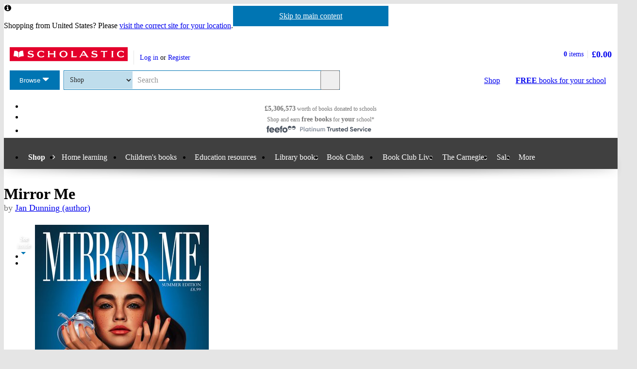

--- FILE ---
content_type: text/html; charset=utf-8
request_url: https://shop.scholastic.co.uk/products/141723
body_size: 16758
content:


<!DOCTYPE html>
<html
  class="no-js"
  lang="en"
  data-datadog-enabled="true"
  data-datadog-env="prod"
  >

  <head>
  <link rel="preconnect" href="https://d3ddkgxe55ca6c.cloudfront.net" />
<link rel="preconnect" href="https://d3ddkgxe55ca6c.cloudfront.net" crossorigin />


  <title>Mirror Me - Scholastic Shop</title>

  <meta http-equiv="content-type" content="text/html; charset=utf-8" />
  <meta http-equiv="X-UA-Compatible" content="IE=edge" />

    <script src="https://app.secureprivacy.ai/script/649d9fab5d0e01f0437a60cc.js"></script>

  <link rel="icon" type="image/x-icon" href="https://d3ddkgxe55ca6c.cloudfront.net/web-assets/icons/favicon-c0a81df975e71dc257a550d6a0c811864b3c15d6ad2db242c29e7f1f07f8cdb1.ico" />
<!-- Apple Touch Icons -->
<link rel="apple-touch-icon" type="image/png" href="https://d3ddkgxe55ca6c.cloudfront.net/web-assets/icons/apple-touch-icon-6cc67bbd23943723eaa8ff178bd003ef53791d1441153e4f47717e95dda00ae4.png" />
<link rel="apple-touch-icon" type="image/png" href="https://d3ddkgxe55ca6c.cloudfront.net/web-assets/icons/apple-touch-icon-57x57-cdd7770db29f60de68a8395fe627903320abd1604b314cc64d97711d5d9aff43.png" sizes="57x57" />
<link rel="apple-touch-icon" type="image/png" href="https://d3ddkgxe55ca6c.cloudfront.net/web-assets/icons/apple-touch-icon-72x72-dc33df6c261fc7b5339079da0e793a1f44307a3ac2506cb30526118b9555a994.png" sizes="72x72" />
<link rel="apple-touch-icon" type="image/png" href="https://d3ddkgxe55ca6c.cloudfront.net/web-assets/icons/apple-touch-icon-114x114-6296451836e84b10f2503a2ab0056fd8bd4b7496c9931e2ad04b6480ce2e0393.png" sizes="114x114" />
<link rel="apple-touch-icon" type="image/png" href="https://d3ddkgxe55ca6c.cloudfront.net/web-assets/icons/apple-touch-icon-144x144-d239f06527286fa57b0713391b09abce73484b834b5126d0d7b246a45cf74e83.png" sizes="144x144" />
<link rel="apple-touch-icon" type="image/png" href="https://d3ddkgxe55ca6c.cloudfront.net/web-assets/icons/apple-touch-icon-60x60-430efb04e2eb416c9a0aba9fd6f7f90b4c9767796905b92f043db1db6487de17.png" sizes="60x60" />
<link rel="apple-touch-icon" type="image/png" href="https://d3ddkgxe55ca6c.cloudfront.net/web-assets/icons/apple-touch-icon-120x120-f9b49074c7708d5fb2b2b54ba3c3df9cb157d8b1883bf510d13fee23b746f4ce.png" sizes="120x120" />
<link rel="apple-touch-icon" type="image/png" href="https://d3ddkgxe55ca6c.cloudfront.net/web-assets/icons/apple-touch-icon-76x76-4d5cb72f6090fca7957ef7ce8a18167d7a2f50feb565973a818908ee88d084e4.png" sizes="76x76" />
<link rel="apple-touch-icon" type="image/png" href="https://d3ddkgxe55ca6c.cloudfront.net/web-assets/icons/apple-touch-icon-152x152-74410b46f23c20f12bbcb0cf87a91bdd5318a15cfecc5951aa548ed34749084d.png" sizes="152x152" />

  <meta name="viewport" content="width=device-width, initial-scale=1">

    <meta name="description" content="Our price: £3.99. Bella, a glamorous former supermodel, is about to marry Freya’s dad. But how does Bella look so impossibly perfect, and could she be using Freya’s family for her own sinister purposes?" />
    <meta name="keywords" content="Scholastic Shop, Mirror Me, 9780702323751, Key Stage 3, Key Stage 4" />


<meta name="format-detection" content="telephone=no" />
<link rel="canonical" href="https://shop.scholastic.co.uk/products/Mirror-Me-Jan-Dunning-9780702323751" />
<meta name="csrf-param" content="authenticity_token" />
<meta name="csrf-token" content="g2vDHw7M136WWcvPxD2IjNxE8L3R2_XfHn_9Q0OMMzmK8QhsZ7CUvkj2HxLDuOMQQ-dyyNoIDFgvAtNb6hp_cQ" />
  
    <meta property="og:image" content="https://d3ddkgxe55ca6c.cloudfront.net/assets/t1676392838/a/0c/90/215672-ml-2150423.jpg"/>
<meta property="og:title" content="Mirror Me">
<meta property="og:description" content="Bella, a glamorous former supermodel, is about to marry Freya&amp;#8217;s dad. But how does Bella look so impossibly perfect, and could she be using Freya&amp;#8217;s family for her own sinister purposes?">
<meta property="og:url" content="https://shop.scholastic.co.uk/products/Mirror-Me-Jan-Dunning-9780702323751">
<meta property="og:site_name" content="Scholastic Shop">

<meta name="twitter:card" content="summary_large_image">
<meta name="twitter:url" content="https://shop.scholastic.co.uk/products/Mirror-Me-Jan-Dunning-9780702323751">
<meta name="twitter:title" content="Mirror Me">
<meta name="twitter:description" content="Bella, a glamorous former supermodel, is about to marry Freya&amp;#8217;s dad. But how does Bella look so impossibly perfect, and could she be using Freya&amp;#8217;s family for her own sinister purposes?">
<meta name="twitter:image" content="https://d3ddkgxe55ca6c.cloudfront.net/assets/t1676392838/a/0c/90/215672-ml-2150423.jpg">





  <!-- Global site tag (gtag.js) - Google Analytics -->
<script async src="https://www.googletagmanager.com/gtag/js?id=G-NB70H7NPT8"></script>
<script>
  window.dataLayer = window.dataLayer || [];
  function gtag(){dataLayer.push(arguments);}
  gtag('js', new Date());

  gtag(
    'set',
    'content_group',
    'Shop - product'
  );

  gtag('config', 'G-NB70H7NPT8',
    {"content_group":"Shop - product"}
  );
</script>



<!-- Google Analytics -->
<script>
(function(i,s,o,g,r,a,m){i['GoogleAnalyticsObject']=r;i[r]=i[r]||function(){
(i[r].q=i[r].q||[]).push(arguments)},i[r].l=1*new Date();a=s.createElement(o),
m=s.getElementsByTagName(o)[0];a.async=1;a.src=g;m.parentNode.insertBefore(a,m)
})(window,document,'script','//www.google-analytics.com/analytics.js','ga');

ga('create', 'UA-2673375-1', 'auto', {
  'legacyCookieDomain': '.scholastic.co.uk'
});

ga('require', 'GTM-5LXN4QW');
ga('require', 'ecommerce');


  ga(
    'set',
    'contentGroup1',
    'Shop - product'
  );

  ga(
    'set',
    'contentGroup2',
    'Shop - product - available'
  );

    ga(
      'set',
      'dimension1',
      '1081948'
    );
    ga(
      'set',
      'dimension2',
      'product'
    );

  teacherModeTestParticipant = 'true';
  ga(
    'set', 'exp', 'IXU3R4GyQ4aid6Do77J6SQ.0'
  );




var pathToTrack = location.href;
var canonicalUrlLink = document.querySelector('link[rel=canonical]');
if (canonicalUrlLink) pathToTrack = canonicalUrlLink.getAttribute('href')
pathToTrack = pathToTrack.replace(/https?:\/\/[^\/]+/i,'');

ga('send', 'pageview', pathToTrack);

</script>
<!-- End Google Analytics -->


  <!-- Hotjar Tracking Code for http://www.scholastic.co.uk -->
<script>
    (function(h,o,t,j,a,r){
        h.hj=h.hj||function(){(h.hj.q=h.hj.q||[]).push(arguments)};
        h._hjSettings={hjid:285424,hjsv:6};
        a=o.getElementsByTagName('head')[0];
        r=o.createElement('script');r.async=1;
        r.src=t+h._hjSettings.hjid+j+h._hjSettings.hjsv;
        a.appendChild(r);
    })(window,document,'https://static.hotjar.com/c/hotjar-','.js?sv=');
</script>

    <link rel="stylesheet" href="https://d3ddkgxe55ca6c.cloudfront.net/web-assets/bundles/core_sites/config-7150694aea31122bba59f325fc69d0e4eb9a9b51cb7cf57474a14eacc117e05e.css" media="screen" />
<link rel="stylesheet" href="https://d3ddkgxe55ca6c.cloudfront.net/web-assets/bundles/core_sites/reset-439311c5f401f3216888f4c7558d05da7017c9c75b96a3c62e294448f448c2df.css" media="screen" />
<link rel="stylesheet" href="https://d3ddkgxe55ca6c.cloudfront.net/web-assets/bundles/core_sites/typography-d123bfd4c76e56d762732ed08420b5ffd1c1cbc43eb72da055d5e3468557a860.css" media="screen" />
<link rel="stylesheet" href="https://d3ddkgxe55ca6c.cloudfront.net/web-assets/bundles/core_sites/core_sites-7b15f32b9735cf4c1ea3242cc19da8d9a8c5d71d1fa09dd1e44563bae41862b3.css" media="screen" />
<link rel="stylesheet" href="https://d3ddkgxe55ca6c.cloudfront.net/web-assets/bundles/core_sites/forms-fff88164bac216191f9ec72d4afac899ec6e85567b68a75e8edd4509b5908e1e.css" media="screen" />
<link rel="stylesheet" href="https://d3ddkgxe55ca6c.cloudfront.net/web-assets/bundles/core_sites/icon_font-217aef5512c72430fb2f2eb4338737e3738a5416abf4e1122e21d7970fb30709.css" media="screen" />
<link rel="stylesheet" href="https://d3ddkgxe55ca6c.cloudfront.net/web-assets/bundles/core_sites/icons-0326fdfed40e764c3fdc03b9ef60639dc6bc80a66b8504c5bfe30b17f929ee17.css" media="screen" />
<link rel="stylesheet" href="https://d3ddkgxe55ca6c.cloudfront.net/web-assets/bundles/core_sites/cms_components-3c6968a4205e4b28bd8d71c13a1b35b152139d17c351df7fe6a4102467b765b7.css" media="screen" />
<link rel="stylesheet" href="https://d3ddkgxe55ca6c.cloudfront.net/web-assets/bundles/core_sites/header-0117afe5ccc56302e7a9efde4c1528860e8afe706b8eedd898861f9732da483d.css" media="screen" />
<link rel="stylesheet" href="https://d3ddkgxe55ca6c.cloudfront.net/web-assets/bundles/core_sites/header_max-d202aece4a5834f23126ae7f054f3d908df297a6caef3c167d783cd79ea77e2a.css" media="screen" />
<link rel="stylesheet" href="https://d3ddkgxe55ca6c.cloudfront.net/web-assets/bundles/core_sites/core_sites--deferred-5bc7f7a6f424c6f994d08754cb3f32c1691569e780d013e3fdf93c995c01468c.css" media="print" onload="this.media=&#39;all&#39;" />
<link rel="stylesheet" href="https://d3ddkgxe55ca6c.cloudfront.net/web-assets/bundles/core_sites/header_max--deferred-87092e88981ae89f14a1e7ccd9371a86ec2dcf41a1d184a9bdd0939981b8fc9f.css" media="print" onload="this.media=&#39;all&#39;" />
<link rel="stylesheet" href="https://d3ddkgxe55ca6c.cloudfront.net/web-assets/bundles/core_sites/reset-439311c5f401f3216888f4c7558d05da7017c9c75b96a3c62e294448f448c2df.css" media="print" />
<link rel="stylesheet" href="https://d3ddkgxe55ca6c.cloudfront.net/web-assets/bundles/core_sites/print-a260a72f8ca24546e6dfe1c27f2fa8bcb1cdd239286a5e76bafcd85633ccdd18.css" media="print" />
<link rel="stylesheet" href="https://d3ddkgxe55ca6c.cloudfront.net/web-assets/bundles/shop/styles-142fff9b2792a8a52c90bb373c1e7771cc20ced27a523b05a2f6a6404f5027e0.css" media="screen" />
<link rel="stylesheet" href="https://d3ddkgxe55ca6c.cloudfront.net/web-assets/bundles/shop/print-4732523c0caafad9f4255068dd551a603d9ffd94d693e5b587e87e9c4f4dce72.css" media="print" />
<link rel="stylesheet" href="https://d3ddkgxe55ca6c.cloudfront.net/web-assets/bundles/shop/product-19d99c3ceb4029228885673824ebd997bc89794bb22df03df70d1fa7149fe67d.css" media="screen" />

</head>


  <body class="region-uk currency-gbp usp-bar-enabled responsive no-search-performed product-page">
    <a class="skip-link" href="#sub-navigation">Skip to navigation</a>
<a class="skip-link" href="#content">Skip to main content</a>

    <div id="page">
      
<header id="header" class="header universal-navigation" lang="en">
  <h2 class="h_visually-hidden">Website header</h2>
  
  <div class="grid-container">
    <div class="alerts">
    
    <div class="alert alert--info" role="status">
    <span class="alert__icon fi--before--gap-after fi-info--before"></span>

    <p class="alert__content">
      Shopping from United States? Please <a href="http://world-shop.scholastic.co.uk">visit the correct site for your location</a>.
    </p>
</div>
    
    
    
</div>
<div class="alerts alerts--errors">
    
</div>

  </div>
  <div class="grid-container-full-width">
    <div class="universal-navigation__navigation has-sub-nav">
      <a id="logo" class="universal-navigation__logo" href="https://www.scholastic.co.uk/">
  <span>
    <img class="logo" alt="Scholastic" width="243" height="29" src="https://d3ddkgxe55ca6c.cloudfront.net/web-assets/logos/logo-b4308e12118bf9f1b184ff6487ccc8d43b5138d52e3cfb9577af7bd9af0eaae5.svg" />
  </span>
</a>
        <a href="#menu" id="mobile-menu-trigger"
  class="mobile-menu-trigger icon--menu icon--before icon--xl"
  data-mmenu-css-url="https://d3ddkgxe55ca6c.cloudfront.net/web-assets/bundles/core_sites/mmenu-bfc27fac42b8fbc010efe94b8525744749a6551a89dd1566db3f66a0a74a68eb.css"
  data-browse-button-endpoint="https://d3ddkgxe55ca6c.cloudfront.net/ws/browse_button?browse_host=shop.scholastic.co.uk&variant=mobile_menu">
  <span>Menu</span>
</a>
        <button class="basket-reveal-trigger icon--basket icon--before icon--no-spacing" aria-expanded="false" aria-controls="header-shopping-basket">
          <span class="h_visually-hidden">Show basket</span>
</button>        <section class="universal-navigation__user-tasks universal-navigation__user-tasks--logged-out"
  aria-labelledby="account-actions-title">
  <h3 id="account-actions-title" class="h_visually-hidden">Account actions</h3>

  <div id="actions">
      <p>
        <a rel="nofollow" href="https://shop.scholastic.co.uk/customer/login?return_to=%2Fproducts%2F141723">Log in</a>
        or
        <a rel="nofollow" href="https://shop.scholastic.co.uk/customer/signup?return_to=%2Fproducts%2F141723">Register</a>
      </p>
  </div>
</section>
  <div id="header-shopping-basket" class="header-shopping-basket">
  <h3 id="basket-title" class="h_visually-hidden">Basket summary</h3>
  <a class="header-shopping-basket__link icon--basket icon--before icon--xl icon--c-blue icon--no-spacing" href="https://shop.scholastic.co.uk/cart/edit">
    <div class="header-shopping-basket__contents ">
      <span><strong>0</strong> items</span>
    </div>
    <strong class="header-shopping-basket__total">£0.00</strong>
</a></div>


        <hr/>
        <nav id="browse" data-browse-button-endpoint="https://d3ddkgxe55ca6c.cloudfront.net/ws/browse_button?browse_host=shop.scholastic.co.uk&amp;variant=async">
          <div class="trigger">
            <button>Browse<span class="h_visually-hidden"> the Scholastic website</span></button>
          </div>
        </nav>
        <button class="search-reveal-trigger icon--search icon--before icon--no-spacing" aria-expanded="false" aria-controls="header-search">
          <span class="h_visually-hidden">Show search</span>
</button>        <section id="site-search" class="universal-navigation__search" aria-labelledby="search-title">
          <h3 id="search-title" class="h_visually-hidden">Search</h3>
          <form class="form search" id="header-search" novalidate="novalidate" action="https://www.scholastic.co.uk/search/search" accept-charset="UTF-8" method="get">

  <div class="inner">
    <div class="selectwrapper">
      <select aria-label="Site to search" name="search[site]" id="search_site"><option data-suggestion-url="https://shop.scholastic.co.uk/ws/search_suggestions" selected="selected" value="parents">Shop</option>
<option data-suggestion-url="https://resource-bank.scholastic.co.uk/ws/search_suggestions" value="education">Resource Bank</option>
<option data-suggestion-url="https://www.scholastic.co.uk/ws/search_suggestions" value="corporate">All</option></select>
    </div>

    <input id="query" class="string optional text js_sel-autocomplete" aria-label="Query" placeholder="Search" maxlength="200" size="200" type="text" name="search[query]" />
    <input value="uk" class="hidden" autocomplete="off" type="hidden" name="search[region]" id="search_region" />
    <input name="log" value="t" autocomplete="off" type="hidden" id="search_log" />

  </div>

  <button class="btn-action-secondary btn-action-secondary--filled header-search-btn icon--search icon--before icon--no-spacing" type="submit" data-disable-with="
    Search
">
    Search
</button></form>
        </section>

        

          <a class="btn-action-secondary btn-action-secondary--knockout" data-disable-with="
            <strong>FREE</strong> books <span>for your school</span>
" id="rewards-btn" href="https://shop.scholastic.co.uk/free-books">
            <strong>FREE</strong> books <span>for your school</span>
</a>
          <a class="btn-action-secondary btn-action-secondary--filled icon--basket icon--before icon--xl" data-disable-with="Shop" id="shop-btn" href="https://shop.scholastic.co.uk/">Shop</a>
      
      <div class="usp-bar">
  <ul class="usp-bar__usp-list h_clearfix">
    <li class="usp-bar__usp--total-donated eight-col col-sm-8 h_hidden--xs"
    data-event-category="Header"
    data-event-action="Clicked USP bar"
    data-event-label="£9m worth of books donated to schools">
  <a class="usp-bar__usp-link icon--scholastic-rewards-gbp icon--before icon--xxl icon--c-blue" href="https://shop.scholastic.co.uk/free-books">
    <strong>£5,306,573</strong><span class="h_hidden--sm">&nbsp;worth of books</span>&nbsp;<span>donated to schools</span>
</a></li>
<li class="usp-bar__usp--shop-and-earn eight-col col-sm-8 h_hidden--xs"
    data-event-category="Header"
    data-event-action="Clicked USP bar"
    data-event-label="Shop and earn free books for your school">
  <a class="usp-bar__usp-link icon--open-book icon--before icon--xxl icon--c-blue" href="https://shop.scholastic.co.uk/free-books">
    <span class="h_hidden--sm">Shop and earn</span>&nbsp;<strong class="h_hidden--md-up">Free books</strong><strong class="h_hidden--sm">free books</strong>&nbsp;<span>for</span>&nbsp;<strong>your</strong>&nbsp;<span>school*</span>
</a></li>

<li class="usp-bar__usp--feefo col-sm-8"
  data-event-category="Header"
  data-event-action="Clicked USP bar"
  data-event-label="Feefo subnav platinum services">
  <a class="usp-bar__usp-link" href="http://ww2.feefo.com/en-gb/reviews/scholastic-uk-shop">
    <img class="usp-bar__usp-feefo-image" alt="Feefo - platinum service 2023" height="18" width="243" src="https://d3ddkgxe55ca6c.cloudfront.net/web-assets/logos/feefo_award_usp_platinum-c5cacacd45336ac909310cebc5aafadd209d7b15227734f11c9d777d28587b21.svg" />
</a></li>


  </ul>
</div>

    </div>
  </div>

    <nav id="sub-navigation" aria-labelledby="nav-heading" class="grid-container-full-width js_sub-navigation" data-mega-menu-endpoint-url="https://shop.scholastic.co.uk/ws/mega-menu">
      <h3 id="nav-heading" class=h_visually-hidden>Main menu</h3>
      <ul class="grid-container">
            <li class="sub-navigation__item sub-navigation__item--parent">
  <a class="sub-navigation__link" href="https://shop.scholastic.co.uk/">Shop</a>
</li>


<li class="sub-navigation__item sub-navigation__item--has-submenu">
  <div class="trigger">
    <a class="sub-navigation__link" aria-expanded="false" aria-haspopup="true" href="#">Home learning</a>
    <div class="sub-menu">
      <ul>
        <li>
          <a href="/home-learning">Home learning resources</a>
        </li>
        <li>
          <a href="/home-activities">Activities for home</a>
        </li>
        <li>
          <a href="https://resource-bank.scholastic.co.uk/">Resource Bank</a>
        </li>
      </ul>
    </div>
  </div>
</li>

<li class="sub-navigation__item sub-navigation__item--has-mega-menu" data-mega-menu="shops:childrens_books">
  <a class="sub-navigation__link" aria-expanded="false" aria-haspopup="true" href="/childrens-books">Children&#39;s books</a>
</li>

  <li class="sub-navigation__item sub-navigation__item--has-mega-menu" data-mega-menu="shops:teaching_resources">
    <a class="sub-navigation__link" aria-expanded="false" aria-haspopup="true" href="https://www.scholastic.co.uk/education">Education resources</a>
  </li>

  <li class="sub-navigation__item">
    <a class="sub-navigation__link" href="https://shop.scholastic.co.uk/education/library-books">Library books</a>
  </li>

<li class="sub-navigation__item sub-navigation__item--has-mega-menu" data-mega-menu="shops:book_clubs">
  <a class="sub-navigation__link" aria-expanded="false" aria-haspopup="true" href="https://shop.scholastic.co.uk/clubs">Book Clubs</a>
</li>

<li class="sub-navigation__item">
  <a class="sub-navigation__link" href="/scholastic-schools-live">Book Club Live</a>
</li>

<li class="sub-navigation__item">
  <a class="sub-navigation__link" href="/the-carnegies">The Carnegies</a>
</li>

<li class="sub-navigation__item">
  <a class="sub-navigation__link" href="/scholastic-sale">Sale</a>
</li>

<li class="sub-navigation__item sub-navigation__item--has-submenu sub-navigation__item--mobile-ignore">
  <div class="trigger">
    <a class="sub-navigation__link" aria-expanded="false" aria-haspopup="true" href="#">More</a>
    <div class="sub-menu sub-menu--align-right">
      <ul>
        <li>
          <a href="https://shop.scholastic.co.uk/delivery-and-payment">Delivery and payment</a>
        </li>
        <li>
          <a href="/quick_shop">Quick shop</a>
        </li>
        <li>
          <a href="https://www.scholastic.co.uk/blog">Blog</a>
        </li>
        <li>
          <a href="/Scholastic-Book-Wish-List">School book wishlists</a>
        </li>
      </ul>
    </div>
  </div>
</li>





      </ul>
    </nav>
</header>


      <main id="content" class="content">
        

  <div class="grid-container">
  <div class="main-product" itemscope itemtype="http://schema.org/Product">
    <div class="row">
      <div id="product-title" class="product-title col-sm-24">
        <h1>
          <span itemprop="name">Mirror Me</span> 
              <span class="product-title__author">
      by <a href="/authors/Jan-Dunning-6062262">Jan Dunning (author)</a>
    </span>

        </h1>
      </div>

      <section class="main-image col-md-8 col-sm-14" aria-label="Product images">
        <div class="product-image">
          <a class="js_preview" data-event-category="Product page" data-event-action="Clicked on cover image" data-event-label="Look inside" href="https://d3ddkgxe55ca6c.cloudfront.net/assets/t1676392838/a/0c/90/215672-ml-2150423.jpg"><img alt="Mirror Me" itemprop="image" class="border" src="//d3ddkgxe55ca6c.cloudfront.net/assets/t1676392838/a/0c/90/215672-ml-2150423.jpg" width="358" height="550" /></a>
          
        </div>
          <ul class="thumbnails">
  <li class="thumbnail thumbnail--label">
    <a href="#" class="thumbnail__label-link icon--flying-pages icon--after icon--no-spacing"
      data-event-category="Product page"
      data-event-action="Clicked on see inside"
      data-event-label="See inside">
      <strong>See</strong><br>inside<br>
    </a>
  </li>
    <li class="thumbnail thumbnail--image">
  <a class="thumbnail__link js_preview"
    data-event-category="Product page"
    data-event-action="Clicked on see inside"
    data-event-label="See inside"
    href="https://d3ddkgxe55ca6c.cloudfront.net/assets/t1683777728/a/28/39/9780702323751-2200440.jpg">
    <img class="thumbnail__img" alt="Page 1" src="https://d3ddkgxe55ca6c.cloudfront.net/assets/t1683777729/a/c8/32/9780702323751-2200441.jpg">
  </a>
</li>

    <li class="thumbnail thumbnail--image">
  <a class="thumbnail__link js_preview"
    data-event-category="Product page"
    data-event-action="Clicked on see inside"
    data-event-label="See inside"
    href="https://d3ddkgxe55ca6c.cloudfront.net/assets/t1683777732/a/6d/2a/9780702323751-2200444.jpg">
    <img class="thumbnail__img" alt="Page 2" src="https://d3ddkgxe55ca6c.cloudfront.net/assets/t1683777732/a/0e/82/9780702323751-2200445.jpg">
  </a>
</li>

</ul>

      </section>

      <div class="col-sm-10 col-md-8 col-md-offset-1 col-lg-8">
            <p class="age-rating">
      <a rel="nofollow" href="https://shop.scholastic.co.uk/search/search?now=age_range&amp;search%5Bage_end%5D=18&amp;search%5Bage_start%5D=12">Suitable for 12 – 18 years</a>
    </p>

        <section class="product-ordering product-ordering--product-page" id="main-product-ordering" aria-label="Product purchasing">
  <dl class="h_spacing-bottom--half">
    <dt class="h_visually-hidden">Format</dt>
    <dd class="format">Paperback</dd>
    
<dt class="currency-gbp h_visually-hidden">
  <abbr title="pounds sterling">
    gbp  </abbr> prices
</dt>

<dd class="currency-gbp product-price product-price--large" itemprop="offers" itemscope itemtype="http://schema.org/Offer">
    <div class="currency-gbp product-savings">
      Save £5.00
    </div>

    <span class="label">Offer price: </span>

  <strong>
        <span itemprop="priceCurrency" content="GBP">£</span><span itemprop="price" content="3.99">3.99</span>
  </strong>

  <span class="currency-select">
  </span>

</dd>

  <dd class="currency-gbp product-rrp-rewards">
    <span class ="label"><span class="product-price__rewards-label">Rewards/</span><abbr title="Recommended Retail Price">RRP</abbr>: </span>
    £8.99
  </dd>


</dl>








<div class="add-to-basket-form add-to-basket-form--product-page">
  



  <form action="https://shop.scholastic.co.uk/line_items/add?id=141723" accept-charset="UTF-8" method="post"><input type="hidden" name="authenticity_token" value="oLAa4uZyLTtVUtyYNfgAZf8JtHuwfZ_ewe0GlprQ4GypKtGRjw5u-4v9CEUyfWv5YKo2DruuZlnwkCiOM0asJA" autocomplete="off" />
    <fieldset class=" is-commissionable">
      <legend class="h_visually-hidden">Product ordering</legend>
        <div class="add-to-basket-form__quantity">
          <label for="quantity_141723"><abbr title="Quantity">Qty</abbr></label>
          <select name="quantity[141723]" id="quantity_141723" class="qty"><option value="1">1</option>
<option value="2">2</option>
<option value="3">3</option>
<option value="4">4</option>
<option value="5">5</option>
<option value="6">6</option>
<option value="7">7</option>
<option value="8">8</option>
<option value="9">9</option>
<option value="10">10</option>
<option value="11">11</option>
<option value="12">12</option>
<option value="13">13</option>
<option value="14">14</option>
<option value="15">15</option>
<option value="16">16</option>
<option value="17">17</option>
<option value="18">18</option>
<option value="19">19</option>
<option value="20">20</option>
<option value="21">21</option>
<option value="22">22</option>
<option value="23">23</option>
<option value="24">24</option>
<option value="25">25</option>
<option value="26">26</option>
<option value="27">27</option>
<option value="28">28</option>
<option value="29">29</option>
<option value="30">30</option></select>
        </div>

      <ul class="add-to-basket-form__add-list">
        <li class="add-to-basket-form__add">
          <button class="btn-action-primary btn-action-primary--filled add-to-basket-form__add-btn" type="submit" data-disable-with="
            <span class=&quot;js_add-to-basket-form__btn-content&quot;>Buy <span class=&quot;h_visually-hidden&quot;>Mirror Me</span></span>
            <span class=&quot;js_add-to-basket-form__btn-state js_add-to-basket-form__btn-state--adding fi--after fi-processing--after fi-spin--after&quot;></span>
            <span class=&quot;js_add-to-basket-form__btn-state js_add-to-basket-form__btn-state--success fi--after fi-success--after&quot;></span>
">
            <span class="js_add-to-basket-form__btn-content">Buy <span class="h_visually-hidden">Mirror Me</span></span>
            <span class="js_add-to-basket-form__btn-state js_add-to-basket-form__btn-state--adding fi--after fi-processing--after fi-spin--after"></span>
            <span class="js_add-to-basket-form__btn-state js_add-to-basket-form__btn-state--success fi--after fi-success--after"></span>
</button>        </li>

              <li class="add-to-basket-form__add add-to-basket-form__add--rewards">
                <button class="btn-action-secondary btn-action-secondary--filled add-to-basket-form__rewards-btn" type="submit" data-disable-with="
                  <span class=&quot;js_add-to-basket-form__btn-content&quot;>Buy <span class=&quot;h_visually-hidden&quot;>Mirror Me </span>with Rewards</span>
                  <span class=&quot;js_add-to-basket-form__btn-state js_add-to-basket-form__btn-state--adding fi--after fi-processing--after fi-spin--after&quot;></span>
                  <span class=&quot;js_add-to-basket-form__btn-state js_add-to-basket-form__btn-state--success fi--after fi-success--after&quot;></span>
                " name="rewards" value="true">
                  <span class="js_add-to-basket-form__btn-content">Buy <span class="h_visually-hidden">Mirror Me </span>with Rewards</span>
                  <span class="js_add-to-basket-form__btn-state js_add-to-basket-form__btn-state--adding fi--after fi-processing--after fi-spin--after"></span>
                  <span class="js_add-to-basket-form__btn-state js_add-to-basket-form__btn-state--success fi--after fi-success--after"></span>
                </button><!--
                --><div class="add-to-basket-form__rewards-info"><button class="sel-info screen-only" aria-haspopup="dialog"><span class="h_visually-hidden">More information</span><span class="sel-info__icon" aria-hidden="true"></span><template class="sel-info__content">
                  <h2 class="h4" id="add-to-basket-form__rewards-info-title">Scholastic Rewards</h2>
                  <p>Schools earn Scholastic Rewards when parents or staff order from us. If you work at a school you can use Rewards to buy books and resources for your classroom or library. <a href="https://shop.scholastic.co.uk/spend-your-rewards">Find out how to use Scholastic Rewards</a></p></template></button>
                </div>
              </li>
      </ul>

    </fieldset>
</form>
</div>

</section>


        
            <div class="product-commission product-commission--product">
      <span class="product-commission__coin rewards-coin--gbp"></span>
      <p class="product-commission__content">
        Buy this and your school gets
        <strong class="product-commission__product-rewards">
          £0.80
        </strong> to spend on books

          <button class="sel-info screen-only" aria-haspopup="dialog"><span class="h_visually-hidden">More information</span><span class="sel-info__icon" aria-hidden="true"></span><template class="sel-info__content">
            <h2 class="h4" id="product-commission__info-title">Scholastic Rewards</h2>
            <p>Orders of £10 or more will earn 20%
            of your order value back in Scholastic Rewards for your school.
            <a href="https://shop.scholastic.co.uk/free-books">Find out more about Scholastic Rewards</a></p>
</template></button>      </p>
    </div>


          <form action="/products/141723" accept-charset="UTF-8" method="post"><input type="hidden" name="authenticity_token" value="WLxVVk1Ny3Y_erNMN9qHsvLelkn-64DziSRSIY2bkylRJp4lJDGItuHVZ5EwX-wubX0UPPU4eXS4WXw5JA3fYQ" autocomplete="off" /><div><input type="hidden" name="rating_reviewable_id" id="rating_reviewable_id" value="141723" autocomplete="off" /></div></form>

            <div class="rate-product h_text-align-center">
      <p>This product has not been rated yet.</p>

    <p>
      0
      reviews
        (<a id="add-review-link" rel="nofollow" href="#reviews">Add a review</a>)
    </p>
  </div>

        
<div class="share-links share-links--align-center">
  <p class="share-links__header">Share this page: </p>
  <ul class="share-links__list h_clearfix">
    <li class="share-links__list-item">
      <a class="share-links__link icon--twitter icon--before icon--no-spacing" rel="external" href="https://twitter.com/intent/tweet?text=Mirror+Me&amp;url=https%3A%2F%2Fshop.scholastic.co.uk%2Fproducts%2FMirror-Me-Jan-Dunning-9780702323751">
        <span class="h_visually-hidden">Share on Twitter</span>
</a>    </li>

    <li class="share-links__list-item">
      <a class="share-links__link icon--pinterest icon--before icon--no-spacing" rel="external" href="http://pinterest.com/pin/create/button/?description=Bella%2C+a+glamorous+former+supermodel%2C+is+about+to+marry+Freya%26%238217%3Bs+dad.+But+how+does+Bella+look+so+impossibly+perfect%2C+and+could+she+be+using+Freya%26%238217%3Bs+family+for+her+own+sinister+purposes%3F&amp;media=https%3A%2F%2Fd3ddkgxe55ca6c.cloudfront.net%2Fassets%2Ft1676392838%2Fa%2F0c%2F90%2F215672-ml-2150423.jpg&amp;url=https%3A%2F%2Fshop.scholastic.co.uk%2Fproducts%2FMirror-Me-Jan-Dunning-9780702323751">
        <span class="h_visually-hidden">Share on Pinterest</span>
</a>    </li>

    <li class="share-links__list-item">
      <a class="share-links__link icon--facebook icon--before icon--no-spacing" rel="external" href="https://facebook.com/sharer.php?u=https%3A%2F%2Fshop.scholastic.co.uk%2Fproducts%2FMirror-Me-Jan-Dunning-9780702323751">
        <span class="h_visually-hidden">Share on Facebook</span>
</a>    </li>
  </ul>
</div>

      </div>

      <div class="col-xs-24 col-md-6 col-md-offset-1 col-lg-6">
        <div class="row--no-margin-bottom">
            <div class="col-sm-8 col-md-24 feefo-container">
              <a class="feefo-service-rating h_spacing-bottom" href="http://ww2.feefo.com/en-gb/reviews/scholastic-uk-shop">
  <img class="feefo-service-rating__img img--responsive" alt="Feefo platinum service award 2025" width="1920" height="602" src="https://d3ddkgxe55ca6c.cloudfront.net/web-assets/sitespecific/shop/feefo_award_platinum-d45355eb94494e096f95c12af97aa3c4453d435cfc3d99c2e34eec1b9bb3d3ed.svg" />
</a>
            </div>
            <div class="col-sm-8 col-md-24 rewards-message-container">
              <a class="school-rewards-message highlighted-content" href="https://shop.scholastic.co.uk/free-books">
  Every order over £10 earns
  <span class="school-rewards-message__highlighted fi--before fi-highlight-left--before fi--after fi-highlight-right--after">Free books</span>
  for your school.
  <span class="school-rewards-message__hash-tag">
    #ScholasticSupportsSchools
  </span>
</a>
            </div>
          <div class="col-sm-8 col-md-24">
            
            <section class="delivery-info highlighted-content" aria-labelledby="delivery-info-title">
  <h2 id="delivery-info-title" class="h3 delivery-info__title icon--truck icon--before icon--xxl">Delivery information</h2>
  <div class="delivery-info__content formatting formatting-base">
    <ul>
      <li>FREE UK delivery on orders £30 or over</li>
      <li>£4.95 delivery charge on UK orders under
          £30.00</li>
    </ul>

    <h3 class="h4">Book Club orders</h3>

    <ul>
      <li>FREE delivery to schools</li>
      <li>Books will be despatched after the school's order is confirmed</li>
    </ul>
    <p>UK delivery within 2-3 working days</p>
    <p>Delivery charges and times vary for overseas addresses</p>
    <p><a href="/delivery-and-payment">Delivery information and refund and returns policy</a></p>
  </div>
</section>

          </div>

              <div class="col-sm-8 col-md-24">
                <section class="taxonomy highlighted-content" aria-labelledby="categories-title">
                    <p class="more-books-for-link">
    <a rel="nofollow" href="https://shop.scholastic.co.uk/search/search?now=age_range&amp;search%5Bage_end%5D=18&amp;search%5Bage_start%5D=12">More books for 12 - 18 year olds</a>
  </p>

                    <div class="categories">
    <h3 id="categories-title">Categories</h3>
    <ul>
        <li>
          <a href="https://shop.scholastic.co.uk/search/search?search%5Btaxonomy_id%5D%5B%5D=137">All About You</a> > <a href="https://shop.scholastic.co.uk/search/search?search%5Btaxonomy_id%5D%5B%5D=143">Families</a>
        </li>
        <li>
          <a href="https://shop.scholastic.co.uk/search/search?search%5Btaxonomy_id%5D%5B%5D=294">Fashion</a>
        </li>
        <li>
          <a href="https://shop.scholastic.co.uk/search/search?search%5Btaxonomy_id%5D%5B%5D=4">Fiction</a>
        </li>
        <li>
          <a href="https://shop.scholastic.co.uk/search/search?search%5Btaxonomy_id%5D%5B%5D=73">Mysteries and Thrillers</a>
        </li>
    </ul>
  </div>

                </section>
              </div>
        </div>
      </div>
    </div>

    <div class="row">
      <div class="col-xs-24 col-md-16 col-lg-18">
        
  <section class="product-description formatting-base" aria-labelledby="product-description-title">
    <h2 id="product-description-title">Product description</h2>
    <div itemprop="description">
      <p><strong>Mirror, mirror, on the wall, who’s the FIERCEST of them all?</strong><br>
Freya’s quiet life is turned upside down by Bella, the glamorous former <strong>supermodel</strong> who’s about to marry Freya’s dad.<br>
But how does Bella look so <strong>impossibly perfect</strong>, and could she be using Freya’s family for her own <strong>sinister purposes</strong>?<br>
Freya goes undercover into the intimidating world of high fashion, determined to stop Bella’s ruthless plans…<br></p><ul>
  <br>
  <li>Debut author Jan Dunning is an exciting new writing talent – and a former high-end fashion model herself, revealing the inner workings of the fashion world!</li>
  <br>
  <li>Fairy-tale retellings are perennial bestsellers, and this one is fun and contemporary</li>
  <br>
  <li>Perfect for fans of <em>Geek Girl</em>, books by Kalynn Bayron and Marissa Meyer, and Netflix’s <em>Emily in Paris</em>.</li>
</ul><p>
  <strong>Praise for <em>Mirror Me</em>:</strong>
  <br>
  <em>‘An original and layered fairy-tale thriller that explores the dark side of the fashion world – slick and entertaining.’ </em>
  <strong>Ravena Guron</strong>
  <strong>, author of <em>This Book Kills</em></strong>
  <br>
  <em>’Fast-paced and accessible."</em>
  <strong>Irish Times</strong>
</p>
      <p class="formatting__p">
        
      </p>
    </div>
  </section>

        

      </div>

          <section class="product-details col-xs-24 col-md-7 col-md-offset-1 col-lg-5"  aria-labelledby="product-details-title">
    <h2 id="product-details-title">Product Details</h2>
      <h3 class="h7">Catalogue number</h3>
  <p class="p-small">1156 in <a rel="nofollow" href="https://shop.scholastic.co.uk/search/search?now=catalog_id&amp;search%5Bcatalog_id%5D=6207">SCB Offer January 2026</a></p>
  <h3 class="h7">Format</h3>
  <p class="p-small">Paperback</p>
  <h3 class="h7">ISBN</h3>
  <p class="p-small">9780702323751</p>
  <h3 class="h7">Date published</h3>
  <p class="p-small">June 8th, 2023</p>




  <h3 class="h7">Accelerated Reader</h3>
  <p class="p-small">AR book level: 3.8; Upper years; 11.0 points</p>

  <h3 class="h7">Other details</h3>
  <ul class="formatting__ul h_spacing-bottom--half">
    <li class="formatting__li p-small">416 pages</li>
  </ul>

  <h3 class="h7">Condition</h3>
    <p
      class="p-small"
      itemscope
      itemprop="itemCondition"
      itemtype="http://schema.org/OfferItemCondition"
      content="http://schema.org/NewCondition"
    >
      New
    </p>

  </section>

    </div>
  </div>
</div>

    <div class="h_clearfix product-page-section">
      <div class="grid-container">
        <section id="packs" aria-label="Packs and series">
              <div class="row">
  <div class="col-sm-24 col-md-24">
    <h2 class="tab-title">Available in these packs</h2>
    <div class="js_side-scroller js_side-scroller--clickable formatting--remove"><div class="js_side-scroller__content"><ul class="js_side-scroller__item-wrapper">
  
<li class="small-product formatting--remove">
  
    <a class="product-image" tabindex="-1" href="https://shop.scholastic.co.uk/products/160580"><img alt="Teen 10 for £10 Book Set" data-src="//d3ddkgxe55ca6c.cloudfront.net/assets/t1754391728/a/c9/94/231612-px258ea-2352214.jpg" class="border lazyload" src="[data-uri]" width="171" height="258" /><p class="pack-info"><em class="pack-info__pack-size">10</em><em class="pack-info__pack-label">books</em></p></a>
    <a title="Teen 10 for £10 Book Set" class="small-product__title" href="https://shop.scholastic.co.uk/products/160580">Teen 10 for £10 Book Set</a>

  
      <dl class="h_spacing-bottom--quarter">
        
  <dt class="currency-gbp h_visually-hidden">
    <abbr title="pounds sterling">gbp</abbr> prices
  </dt>

  <dd class="currency-gbp product-price--primary">
    Offer price: <span>£9.99</span>
  </dd>

    <dd class="currency-gbp product-price--secondary">
      <span class="product-price__rewards-label">Rewards/</span><abbr title="Recommended Retail Price">RRP</abbr>: <span>£86.90</span>
    </dd>


      </dl>


</li>
</ul></div></div>
  </div>

</div>


</section>      </div>
    </div>
    <div class="h_clearfix product-page-section">
      <div class="grid-container">
        <section id="reviews" aria-label="Reviews">
            <h2>Reviews</h2>


    
      <p>This product has not been reviewed yet.</p>

  <div class="js_add-review-form">
    <h3>Add a review</h3>
    <div class="row--no-margin-bottom">
      <form class="form stacked col-md-16" id="tab-review-form" novalidate="novalidate" action="/products/141723/reviews" accept-charset="UTF-8" method="post"><input type="hidden" name="authenticity_token" value="sogx58ax8-CU7P5zQkgZs2JnInBVzCP25M0GtcNWQLe7EvqUr82wIEpDKq5FzXIv_cSgBV4f2nHVsCitasAM_w" autocomplete="off" />
        <div id="reviews-rating" class="star-rating">
  <label>Rating</label>
  
  <input type="radio" name="rating" id="rating_1" value="1" class="star" /><label for="rating_1">1</label>
  <input type="radio" name="rating" id="rating_2" value="2" class="star" /><label for="rating_2">2</label>
  <input type="radio" name="rating" id="rating_3" value="3" class="star" /><label for="rating_3">3</label>
  <input type="radio" name="rating" id="rating_4" value="4" class="star" /><label for="rating_4">4</label>
  <input type="radio" name="rating" id="rating_5" value="5" class="star" /><label for="rating_5">5</label>


</div>

<ul>
    <li class="sel-form-field string required review_username"><label class="string required" for="review_username">Your name <span class="required-symbol" title="required field">*</span></label><input class="string required" required="required" aria-required="true" type="text" name="review[username]" id="review_username" /></li>

  <li class="sel-form-field string required review_title"><label class="string required" for="review_title">Review title <span class="required-symbol" title="required field">*</span></label><input maxlength="30" class="string required" required="required" aria-required="true" size="30" type="text" name="review[title]" id="review_title" /></li>
  <li class="sel-form-field text required review_body"><label class="text required" for="review_body">Your review <span class="required-symbol" title="required field">*</span></label><textarea class="text required" required="required" aria-required="true" name="review[body]" id="review_body">
</textarea></li>
</ul>
  <div class="form-actions"><input class="btn-action-primary btn-action-primary--filled" value="Add your review" type="submit" data-disable-with="Add your review" /></div>

</form>    </div>
  </div>



</section>      </div>
    </div>
    <div class="h_clearfix product-page-section">
      <div class="grid-container">
        <section id="related-items" aria-label="Similar items">
              
<h2>Similar items</h2>
<!-- Do not index the related items for a product - thinking it may be overly biasing the search results -->
<div class="js_side-scroller js_side-scroller--clickable formatting--remove"><div class="js_side-scroller__content"><ul class="js_side-scroller__item-wrapper">
  
<li class="small-product formatting--remove">
  
    <a class="product-image" tabindex="-1" href="https://shop.scholastic.co.uk/products/155667"><img alt="Beth is Dead" data-src="//d3ddkgxe55ca6c.cloudfront.net/assets/t1765969037/a/20/f0/229418-px258ea-2329743.jpg" class="border lazyload" src="[data-uri]" width="171" height="258" /></a>
    <a title="Beth is Dead" class="small-product__title" href="https://shop.scholastic.co.uk/products/155667">Beth is Dead</a>
      <div class="small-product__usp">
        <p class=" icon--star icon--before">New</p>
      </div>

  
      <dl class="h_spacing-bottom--quarter">
        
  <dt class="currency-gbp h_visually-hidden">
    <abbr title="pounds sterling">gbp</abbr> prices
  </dt>

  <dd class="currency-gbp product-price--primary">
    Offer price: <span>£5.99</span>
  </dd>

    <dd class="currency-gbp product-price--secondary">
      <span class="product-price__rewards-label">Rewards/</span><abbr title="Recommended Retail Price">RRP</abbr>: <span>£8.99</span>
    </dd>


      </dl>


</li>

  
<li class="small-product formatting--remove">
  
    <a class="product-image" tabindex="-1" href="https://shop.scholastic.co.uk/products/159170"><img alt="The Last Resort 2: The Claiming" data-src="//d3ddkgxe55ca6c.cloudfront.net/assets/t1761840182/a/28/d4/230932-px258ea-2343017.jpg" class="border lazyload" src="[data-uri]" width="167" height="258" /></a>
    <a title="The Last Resort 2: The Claiming" class="small-product__title" href="https://shop.scholastic.co.uk/products/159170">The Last Resort 2: The Claiming</a>
      <div class="small-product__usp">
        <p class=" icon--star icon--before">New</p>
      </div>

  
      <dl class="h_spacing-bottom--quarter">
        
  <dt class="currency-gbp h_visually-hidden">
    <abbr title="pounds sterling">gbp</abbr> prices
  </dt>

  <dd class="currency-gbp product-price--primary">
    Offer price: <span>£4.99</span>
  </dd>

    <dd class="currency-gbp product-price--secondary">
      <span class="product-price__rewards-label">Rewards/</span><abbr title="Recommended Retail Price">RRP</abbr>: <span>£7.99</span>
    </dd>


      </dl>


</li>

  
<li class="small-product formatting--remove">
  
    <a class="product-image" tabindex="-1" href="https://shop.scholastic.co.uk/products/154791"><img alt="39 Clues Graphic Novels 2 Book Set" data-src="//d3ddkgxe55ca6c.cloudfront.net/assets/t1738034010/a/d6/bd/228959-px258ea-2323989.jpg" class="border lazyload" src="[data-uri]" width="172" height="258" /><p class="pack-info"><em class="pack-info__pack-size">2</em><em class="pack-info__pack-label">books</em></p></a>
    <a title="39 Clues Graphic Novels 2 Book Set" class="small-product__title" href="https://shop.scholastic.co.uk/products/154791">39 Clues Graphic Novels 2 Book Set</a>

  
      <dl class="h_spacing-bottom--quarter">
        
  <dt class="currency-gbp h_visually-hidden">
    <abbr title="pounds sterling">gbp</abbr> prices
  </dt>

  <dd class="currency-gbp product-price--primary">
    Offer price: <span>£12.99</span>
  </dd>

    <dd class="currency-gbp product-price--secondary">
      <span class="product-price__rewards-label">Rewards/</span><abbr title="Recommended Retail Price">RRP</abbr>: <span>£21.98</span>
    </dd>


      </dl>


</li>

  
<li class="small-product formatting--remove">
  
    <a class="product-image" tabindex="-1" href="https://shop.scholastic.co.uk/products/106267"><img alt="The Goldfish Boy" data-src="//d3ddkgxe55ca6c.cloudfront.net/assets/t1543658534/a/aa/7e/169059-px258ea-1825361.jpg" class="border lazyload" src="[data-uri]" width="168" height="258" /></a>
    <a title="The Goldfish Boy" class="small-product__title" href="https://shop.scholastic.co.uk/products/106267">The Goldfish Boy</a>
      <div class="small-product__rating">
        <div class="stars stars-five max-stars-five"><!--
  --><span class="icon--star icon--before icon--no-spacing"></span><!--
  --><span class="icon--star-empty icon--before icon--no-spacing"></span><!--
  --><span class="stars__text h_visually-hidden">This item has 5 stars  of a maximum 5</span><!--
--></div>
 <span class="small-product__num-reviews">(1)</span>
      </div>

  
      <dl class="h_spacing-bottom--quarter">
        
  <dt class="currency-gbp h_visually-hidden">
    <abbr title="pounds sterling">gbp</abbr> prices
  </dt>

  <dd class="currency-gbp product-price--primary">
    Offer price: <span>£5.99</span>
  </dd>

    <dd class="currency-gbp product-price--secondary">
      <span class="product-price__rewards-label">Rewards/</span><abbr title="Recommended Retail Price">RRP</abbr>: <span>£7.99</span>
    </dd>


      </dl>


</li>

  
<li class="small-product formatting--remove">
  
    <a class="product-image" tabindex="-1" href="https://shop.scholastic.co.uk/products/138921"><img alt="People Like Stars" data-src="//d3ddkgxe55ca6c.cloudfront.net/assets/t1729862927/a/26/86/212320-px258ea-2257916.jpg" class="border lazyload" src="[data-uri]" width="167" height="258" /></a>
    <a title="People Like Stars" class="small-product__title" href="https://shop.scholastic.co.uk/products/138921">People Like Stars</a>
      <div class="small-product__usp">
        <p class=" icon--award icon--before">Award-winning author</p>
      </div>

  
      <dl class="h_spacing-bottom--quarter">
        
  <dt class="currency-gbp h_visually-hidden">
    <abbr title="pounds sterling">gbp</abbr> prices
  </dt>

  <dd class="currency-gbp product-price--primary">
    Offer price: <span>£5.99</span>
  </dd>

    <dd class="currency-gbp product-price--secondary">
      <span class="product-price__rewards-label">Rewards/</span><abbr title="Recommended Retail Price">RRP</abbr>: <span>£7.99</span>
    </dd>


      </dl>


</li>

  
<li class="small-product formatting--remove">
  
    <a class="product-image" tabindex="-1" href="https://shop.scholastic.co.uk/products/147023"><img alt="Brightstorm Book Set (Books 1-4)" data-src="//d3ddkgxe55ca6c.cloudfront.net/assets/t1695399104/a/f8/3c/221914-px258ea-2220301.jpg" class="border lazyload" src="[data-uri]" width="171" height="258" /><p class="pack-info"><em class="pack-info__pack-size">4</em><em class="pack-info__pack-label">books</em></p></a>
    <a title="Brightstorm Book Set (Books 1-4)" class="small-product__title" href="https://shop.scholastic.co.uk/products/147023">Brightstorm Book Set (Books 1-4)</a>
      <div class="small-product__usp">
        <p><strong>SAVE</strong> Promo available</p>
      </div>

  
      <dl class="h_spacing-bottom--quarter">
        
  <dt class="currency-gbp h_visually-hidden">
    <abbr title="pounds sterling">gbp</abbr> prices
  </dt>

  <dd class="currency-gbp product-price--primary">
    Offer price: <span>£9.99</span>
  </dd>

    <dd class="currency-gbp product-price--secondary">
      <span class="product-price__rewards-label">Rewards/</span><abbr title="Recommended Retail Price">RRP</abbr>: <span>£30.96</span>
    </dd>


      </dl>


</li>

  
<li class="small-product formatting--remove">
  
    <a class="product-image" tabindex="-1" href="https://shop.scholastic.co.uk/products/152829"><img alt="A Dog Called Hero" data-src="//d3ddkgxe55ca6c.cloudfront.net/assets/t1740478532/a/ae/7b/227972-px258ea-2286995.jpg" class="border lazyload" src="[data-uri]" width="168" height="258" /></a>
    <a title="A Dog Called Hero" class="small-product__title" href="https://shop.scholastic.co.uk/products/152829">A Dog Called Hero</a>
      <div class="small-product__usp">
        <p><strong>SAVE</strong> Promo available</p>
      </div>

  
      <dl class="h_spacing-bottom--quarter">
        
  <dt class="currency-gbp h_visually-hidden">
    <abbr title="pounds sterling">gbp</abbr> prices
  </dt>

  <dd class="currency-gbp product-price--primary">
    Offer price: <span>£5.99</span>
  </dd>

    <dd class="currency-gbp product-price--secondary">
      <span class="product-price__rewards-label">Rewards/</span><abbr title="Recommended Retail Price">RRP</abbr>: <span>£7.99</span>
    </dd>


      </dl>


</li>

  
<li class="small-product formatting--remove">
  
    <a class="product-image" tabindex="-1" href="https://shop.scholastic.co.uk/products/132283"><img alt="Tamarind and the Star of Ishta" data-src="//d3ddkgxe55ca6c.cloudfront.net/assets/t1690188667/a/af/1e/204253-px258ea-1940943.jpg" class="border lazyload" src="[data-uri]" width="168" height="258" /></a>
    <a title="Tamarind and the Star of Ishta" class="small-product__title" href="https://shop.scholastic.co.uk/products/132283">Tamarind and the Star of Ishta</a>

  
      <dl class="h_spacing-bottom--quarter">
        
  <dt class="currency-gbp h_visually-hidden">
    <abbr title="pounds sterling">gbp</abbr> prices
  </dt>

  <dd class="currency-gbp product-price--primary">
    Offer price: <span>£5.99</span>
  </dd>

    <dd class="currency-gbp product-price--secondary">
      <span class="product-price__rewards-label">Rewards/</span><abbr title="Recommended Retail Price">RRP</abbr>: <span>£7.99</span>
    </dd>


      </dl>


</li>

  
<li class="small-product formatting--remove">
  
    <a class="product-image" tabindex="-1" href="https://shop.scholastic.co.uk/products/156442"><img alt="The Last Resort" data-src="//d3ddkgxe55ca6c.cloudfront.net/assets/t1752056660/a/6d/c4/229821-px258ea-2328074.jpg" class="border lazyload" src="[data-uri]" width="168" height="258" /></a>
    <a title="The Last Resort" class="small-product__title" href="https://shop.scholastic.co.uk/products/156442">The Last Resort</a>

  
      <dl class="h_spacing-bottom--quarter">
        
  <dt class="currency-gbp h_visually-hidden">
    <abbr title="pounds sterling">gbp</abbr> prices
  </dt>

  <dd class="currency-gbp product-price--primary">
    Offer price: <span>£4.99</span>
  </dd>

    <dd class="currency-gbp product-price--secondary">
      <span class="product-price__rewards-label">Rewards/</span><abbr title="Recommended Retail Price">RRP</abbr>: <span>£7.99</span>
    </dd>


      </dl>


</li>

  
<li class="small-product formatting--remove">
  
    <a class="product-image" tabindex="-1" href="https://shop.scholastic.co.uk/products/142413"><img alt="The Magic Hour" data-src="//d3ddkgxe55ca6c.cloudfront.net/assets/t1679055527/a/a7/da/216523-px258ea-2154010.jpg" class="border lazyload" src="[data-uri]" width="168" height="258" /></a>
    <a title="The Magic Hour" class="small-product__title" href="https://shop.scholastic.co.uk/products/142413">The Magic Hour</a>

  
      <dl class="h_spacing-bottom--quarter">
        
  <dt class="currency-gbp h_visually-hidden">
    <abbr title="pounds sterling">gbp</abbr> prices
  </dt>

  <dd class="currency-gbp product-price--primary">
    Offer price: <span>£5.99</span>
  </dd>

    <dd class="currency-gbp product-price--secondary">
      <span class="product-price__rewards-label">Rewards/</span><abbr title="Recommended Retail Price">RRP</abbr>: <span>£7.99</span>
    </dd>


      </dl>


</li>

  
<li class="small-product formatting--remove">
  
    <a class="product-image" tabindex="-1" href="https://shop.scholastic.co.uk/products/141276"><img alt="The Mystery of the Forever Weekend" data-src="//d3ddkgxe55ca6c.cloudfront.net/assets/t1706110963/a/4d/02/215165-px258ea-2219614.jpg" class="border lazyload" src="[data-uri]" width="168" height="258" /></a>
    <a title="The Mystery of the Forever Weekend" class="small-product__title" href="https://shop.scholastic.co.uk/products/141276">The Mystery of the Forever Weekend</a>
      <div class="small-product__usp">
        <p class=" icon--award icon--before">Award-winning author</p>
      </div>

  
      <dl class="h_spacing-bottom--quarter">
        
  <dt class="currency-gbp h_visually-hidden">
    <abbr title="pounds sterling">gbp</abbr> prices
  </dt>

  <dd class="currency-gbp product-price--primary">
    Offer price: <span>£5.99</span>
  </dd>

    <dd class="currency-gbp product-price--secondary">
      <span class="product-price__rewards-label">Rewards/</span><abbr title="Recommended Retail Price">RRP</abbr>: <span>£7.99</span>
    </dd>


      </dl>


</li>

  
<li class="small-product formatting--remove">
  
    <a class="product-image" tabindex="-1" href="https://shop.scholastic.co.uk/products/142853"><img alt="39 Clues #1: The Maze of Bones (Graphic Novel Edition)" data-src="//d3ddkgxe55ca6c.cloudfront.net/assets/t1673885739/a/41/20/216929-px258ea-2149631.jpg" class="border lazyload" src="[data-uri]" width="172" height="258" /></a>
    <a title="39 Clues #1: The Maze of Bones (Graphic Novel Edition)" class="small-product__title" href="https://shop.scholastic.co.uk/products/142853">39 Clues #1: The Maze of Bones (Graphic Novel Edition)</a>
      <div class="small-product__usp">
        <p class=" icon--award icon--before">Award-winning author</p>
      </div>

  
      <dl class="h_spacing-bottom--quarter">
        
  <dt class="currency-gbp h_visually-hidden">
    <abbr title="pounds sterling">gbp</abbr> prices
  </dt>

  <dd class="currency-gbp product-price--primary">
    Offer price: <span>£7.99</span>
  </dd>

    <dd class="currency-gbp product-price--secondary">
      <span class="product-price__rewards-label">Rewards/</span><abbr title="Recommended Retail Price">RRP</abbr>: <span>£10.99</span>
    </dd>


      </dl>


</li>
</ul></div></div>

</section>      </div>
    </div>
    <div class="h_clearfix product-page-section">
      <div class="grid-container">
        <section id="customers-also-bought" aria-label="Customers also bought">
              <h2>Customers also bought</h2>

<div class="js_side-scroller js_side-scroller--clickable formatting--remove"><div class="js_side-scroller__content"><ul class="js_side-scroller__item-wrapper">
  
<li class="small-product formatting--remove">
  
    <a class="product-image" tabindex="-1" href="https://shop.scholastic.co.uk/products/115716"><img alt="Indigo Donut" data-src="//d3ddkgxe55ca6c.cloudfront.net/assets/t1543684258/a/4d/05/181447-px258ea-1831649.jpg" class="border lazyload" src="[data-uri]" width="168" height="258" /></a>
    <a title="Indigo Donut" class="small-product__title" href="https://shop.scholastic.co.uk/products/115716">Indigo Donut</a>
      <div class="small-product__usp">
        <p class=" icon--award icon--before">Award-winning author</p>
      </div>

  


</li>

  
<li class="small-product formatting--remove">
  
    <a class="product-image" tabindex="-1" href="https://shop.scholastic.co.uk/products/139385"><img alt="Forces and Matter" data-src="//d3ddkgxe55ca6c.cloudfront.net/assets/t1641919447/a/30/5b/212908-px258ea-2116278.jpg" class="border lazyload" src="[data-uri]" width="189" height="249" /></a>
    <a title="Forces and Matter" class="small-product__title" href="https://shop.scholastic.co.uk/products/139385">Forces and Matter</a>
      <div class="small-product__usp">
        <p><strong>SAVE</strong> Promo available</p>
      </div>

  
      <dl class="h_spacing-bottom--quarter">
        
  <dt class="currency-gbp h_visually-hidden">
    <abbr title="pounds sterling">gbp</abbr> prices
  </dt>

  <dd class="currency-gbp product-price--primary">
    Offer price: <span>£8.10</span>
  </dd>

    <dd class="currency-gbp product-price--secondary">
      <span class="product-price__rewards-label">Rewards/</span><abbr title="Recommended Retail Price">RRP</abbr>: <span>£8.99</span>
    </dd>


      </dl>


</li>

  
<li class="small-product formatting--remove">
  
    <a class="product-image" tabindex="-1" href="https://shop.scholastic.co.uk/products/137950"><img alt="You Are a Champion" data-src="//d3ddkgxe55ca6c.cloudfront.net/assets/t1619799810/a/d7/87/211108-px258ea-2009706.jpg" class="border lazyload" src="[data-uri]" width="178" height="258" /></a>
    <a title="You Are a Champion" class="small-product__title" href="https://shop.scholastic.co.uk/products/137950">You Are a Champion</a>
      <div class="small-product__rating">
        <div class="stars stars-five max-stars-five"><!--
  --><span class="icon--star icon--before icon--no-spacing"></span><!--
  --><span class="icon--star-empty icon--before icon--no-spacing"></span><!--
  --><span class="stars__text h_visually-hidden">This item has 5 stars  of a maximum 5</span><!--
--></div>
 <span class="small-product__num-reviews">(6)</span>
      </div>

  
      <dl class="h_spacing-bottom--quarter">
        
  <dt class="currency-gbp h_visually-hidden">
    <abbr title="pounds sterling">gbp</abbr> prices
  </dt>

  <dd class="currency-gbp product-price--primary">
    Offer price: <span>£7.99</span>
  </dd>

    <dd class="currency-gbp product-price--secondary">
      <span class="product-price__rewards-label">Rewards/</span><abbr title="Recommended Retail Price">RRP</abbr>: <span>£9.99</span>
    </dd>


      </dl>


</li>

  
<li class="small-product formatting--remove">
  
    <a class="product-image" tabindex="-1" href="https://shop.scholastic.co.uk/products/131980"><img alt="Women in Art: 50 Fearless Creatives Who Inspired the World" data-src="//d3ddkgxe55ca6c.cloudfront.net/assets/t1574937892/a/37/df/203879-px258ea-1919927.jpg" class="border lazyload" src="[data-uri]" width="197" height="239" /></a>
    <a title="Women in Art: 50 Fearless Creatives Who Inspired the World" class="small-product__title" href="https://shop.scholastic.co.uk/products/131980">Women in Art: 50 Fearless Creatives Who Inspired the World</a>
      <div class="small-product__usp">
        <p><strong>SAVE</strong> Promo available</p>
      </div>

  
      <dl class="h_spacing-bottom--quarter">
        
  <dt class="currency-gbp h_visually-hidden">
    <abbr title="pounds sterling">gbp</abbr> prices
  </dt>

  <dd class="currency-gbp product-price--primary">
    Offer price: <span>£8.10</span>
  </dd>

    <dd class="currency-gbp product-price--secondary">
      <span class="product-price__rewards-label">Rewards/</span><abbr title="Recommended Retail Price">RRP</abbr>: <span>£8.99</span>
    </dd>


      </dl>


</li>

  
<li class="small-product formatting--remove">
  
    <a class="product-image" tabindex="-1" href="https://shop.scholastic.co.uk/products/112530"><img alt="What Monster?" data-src="//d3ddkgxe55ca6c.cloudfront.net/assets/t1617967067/a/e4/78/177377-px258ea-1876732.jpg" class="border lazyload" src="[data-uri]" width="194" height="243" /></a>
    <a title="Tom Gates #15: What Monster?" class="small-product__title" href="https://shop.scholastic.co.uk/products/112530">Tom Gates #15: What Monster?</a>
      <div class="small-product__rating">
        <div class="stars stars-five max-stars-five"><!--
  --><span class="icon--star icon--before icon--no-spacing"></span><!--
  --><span class="icon--star-empty icon--before icon--no-spacing"></span><!--
  --><span class="stars__text h_visually-hidden">This item has 5 stars  of a maximum 5</span><!--
--></div>
 <span class="small-product__num-reviews">(2)</span>
      </div>

  
      <dl class="h_spacing-bottom--quarter">
        
  <dt class="currency-gbp h_visually-hidden">
    <abbr title="pounds sterling">gbp</abbr> prices
  </dt>

  <dd class="currency-gbp product-price--primary">
    Offer price: <span>£5.99</span>
  </dd>

    <dd class="currency-gbp product-price--secondary">
      <span class="product-price__rewards-label">Rewards/</span><abbr title="Recommended Retail Price">RRP</abbr>: <span>£7.99</span>
    </dd>


      </dl>


</li>

  
<li class="small-product formatting--remove">
  
    <a class="product-image" tabindex="-1" href="https://shop.scholastic.co.uk/products/95503"><img alt="The Bunker Diary" data-src="//d3ddkgxe55ca6c.cloudfront.net/assets/t1543619574/a/ed/17/155862-px258ea-1815717.jpg" class="border lazyload" src="[data-uri]" width="167" height="258" /></a>
    <a title="The Bunker Diary" class="small-product__title" href="https://shop.scholastic.co.uk/products/95503">The Bunker Diary</a>
      <div class="small-product__usp">
        <p class=" icon--award icon--before">Award-winning</p>
      </div>

  
      <dl class="h_spacing-bottom--quarter">
        
  <dt class="currency-gbp h_visually-hidden">
    <abbr title="pounds sterling">gbp</abbr> prices
  </dt>

  <dd class="currency-gbp product-price--primary">
    Offer price: <span>£7.20</span>
  </dd>

    <dd class="currency-gbp product-price--secondary">
      <span class="product-price__rewards-label">Rewards/</span><abbr title="Recommended Retail Price">RRP</abbr>: <span>£7.99</span>
    </dd>


      </dl>


</li>

  
<li class="small-product formatting--remove">
  
    <a class="product-image" tabindex="-1" href="https://shop.scholastic.co.uk/products/52796"><img alt="Kit&#39;s Wilderness" data-src="//d3ddkgxe55ca6c.cloudfront.net/assets/t1707316267/a/b4/99/121579-px258ea-1835548.jpg" class="border lazyload" src="[data-uri]" width="169" height="258" /></a>
    <a title="Kit&#39;s Wilderness" class="small-product__title" href="https://shop.scholastic.co.uk/products/52796">Kit&#39;s Wilderness</a>
      <div class="small-product__usp">
        <p class=" icon--award icon--before">Award-winning</p>
      </div>

  
      <dl class="h_spacing-bottom--quarter">
        
  <dt class="currency-gbp h_visually-hidden">
    <abbr title="pounds sterling">gbp</abbr> prices
  </dt>

  <dd class="currency-gbp product-price--primary">
    Price: <span>£7.99</span>
  </dd>



      </dl>


</li>

  
<li class="small-product formatting--remove">
  
    <a class="product-image" tabindex="-1" href="https://shop.scholastic.co.uk/products/116304"><img alt="The Amber Spyglass" data-src="//d3ddkgxe55ca6c.cloudfront.net/assets/t1736960218/a/86/fc/182178-px258ea-1832418.jpg" class="border lazyload" src="[data-uri]" width="168" height="258" /></a>
    <a title="His Dark Materials #3: The Amber Spyglass" class="small-product__title" href="https://shop.scholastic.co.uk/products/116304">His Dark Materials #3: The Amber Spyglass</a>
      <div class="small-product__usp">
        <p class=" icon--award icon--before">Award-winning author</p>
      </div>

  
      <dl class="h_spacing-bottom--quarter">
        
  <dt class="currency-gbp h_visually-hidden">
    <abbr title="pounds sterling">gbp</abbr> prices
  </dt>

  <dd class="currency-gbp product-price--primary">
    Offer price: <span>£6.99</span>
  </dd>

    <dd class="currency-gbp product-price--secondary">
      <span class="product-price__rewards-label">Rewards/</span><abbr title="Recommended Retail Price">RRP</abbr>: <span>£8.99</span>
    </dd>


      </dl>


</li>

  
<li class="small-product formatting--remove">
  
    <a class="product-image" tabindex="-1" href="https://shop.scholastic.co.uk/products/139100"><img alt="Witchlings" data-src="//d3ddkgxe55ca6c.cloudfront.net/assets/t1630067116/a/65/5d/212544-px258ea-2030031.jpg" class="border lazyload" src="[data-uri]" width="171" height="258" /></a>
    <a title="Witchlings" class="small-product__title" href="https://shop.scholastic.co.uk/products/139100">Witchlings</a>

  
      <dl class="h_spacing-bottom--quarter">
        
  <dt class="currency-gbp h_visually-hidden">
    <abbr title="pounds sterling">gbp</abbr> prices
  </dt>

  <dd class="currency-gbp product-price--primary">
    Offer price: <span>£3.99</span>
  </dd>

    <dd class="currency-gbp product-price--secondary">
      <span class="product-price__rewards-label">Rewards/</span><abbr title="Recommended Retail Price">RRP</abbr>: <span>£12.99</span>
    </dd>


      </dl>


</li>

  
<li class="small-product formatting--remove">
  
    <a class="product-image" tabindex="-1" href="https://shop.scholastic.co.uk/products/116303"><img alt="The Subtle Knife" data-src="//d3ddkgxe55ca6c.cloudfront.net/assets/t1736960139/a/1c/0f/182177-px258ea-1832417.jpg" class="border lazyload" src="[data-uri]" width="168" height="258" /></a>
    <a title="His Dark Materials #2: The Subtle Knife" class="small-product__title" href="https://shop.scholastic.co.uk/products/116303">His Dark Materials #2: The Subtle Knife</a>
      <div class="small-product__usp">
        <p class=" icon--award icon--before">Award-winning author</p>
      </div>

  
      <dl class="h_spacing-bottom--quarter">
        
  <dt class="currency-gbp h_visually-hidden">
    <abbr title="pounds sterling">gbp</abbr> prices
  </dt>

  <dd class="currency-gbp product-price--primary">
    Offer price: <span>£6.99</span>
  </dd>

    <dd class="currency-gbp product-price--secondary">
      <span class="product-price__rewards-label">Rewards/</span><abbr title="Recommended Retail Price">RRP</abbr>: <span>£8.99</span>
    </dd>


      </dl>


</li>

  
<li class="small-product formatting--remove">
  
    <a class="product-image" tabindex="-1" href="https://shop.scholastic.co.uk/products/135398"><img alt="I Survived the Nazi Invasion, 1944" data-src="//d3ddkgxe55ca6c.cloudfront.net/assets/t1604579387/a/f2/51/208125-px258ea-1975207.jpg" class="border lazyload" src="[data-uri]" width="172" height="258" /></a>
    <a title="I Survived: I Survived the Nazi Invasion, 1944" class="small-product__title" href="https://shop.scholastic.co.uk/products/135398">I Survived: I Survived the Nazi Invasion, 1944</a>
      <div class="small-product__rating">
        <div class="stars stars-four max-stars-five"><!--
  --><span class="icon--star icon--before icon--no-spacing"></span><!--
  --><span class="icon--star-empty icon--before icon--no-spacing"></span><!--
  --><span class="stars__text h_visually-hidden">This item has 4 stars  of a maximum 5</span><!--
--></div>
 <span class="small-product__num-reviews">(3)</span>
      </div>

  
      <dl class="h_spacing-bottom--quarter">
        
  <dt class="currency-gbp h_visually-hidden">
    <abbr title="pounds sterling">gbp</abbr> prices
  </dt>

  <dd class="currency-gbp product-price--primary">
    Offer price: <span>£4.99</span>
  </dd>

    <dd class="currency-gbp product-price--secondary">
      <span class="product-price__rewards-label">Rewards/</span><abbr title="Recommended Retail Price">RRP</abbr>: <span>£9.99</span>
    </dd>


      </dl>


</li>

  
<li class="small-product formatting--remove">
  
    <a class="product-image" tabindex="-1" href="https://shop.scholastic.co.uk/products/139497"><img alt="When We Got Lost Dreamland" data-src="//d3ddkgxe55ca6c.cloudfront.net/assets/t1641984615/a/40/c9/213037-px258ea-2117002.jpg" class="border lazyload" src="[data-uri]" width="160" height="258" /></a>
    <a title="When We Got Lost Dreamland" class="small-product__title" href="https://shop.scholastic.co.uk/products/139497">When We Got Lost Dreamland</a>
      <div class="small-product__usp">
        <p><strong>SAVE</strong> Promo available</p>
      </div>

  
      <dl class="h_spacing-bottom--quarter">
        
  <dt class="currency-gbp h_visually-hidden">
    <abbr title="pounds sterling">gbp</abbr> prices
  </dt>

  <dd class="currency-gbp product-price--primary">
    Offer price: <span>£4.99</span>
  </dd>

    <dd class="currency-gbp product-price--secondary">
      <span class="product-price__rewards-label">Rewards/</span><abbr title="Recommended Retail Price">RRP</abbr>: <span>£6.99</span>
    </dd>


      </dl>


</li>

  
<li class="small-product formatting--remove">
  
    <a class="product-image" tabindex="-1" href="https://shop.scholastic.co.uk/products/143063"><img alt="Revenge of the Killer Worm" data-src="//d3ddkgxe55ca6c.cloudfront.net/assets/t1712910714/a/de/72/217234-px258ea-2244398.jpg" class="border lazyload" src="[data-uri]" width="168" height="258" /></a>
    <a title="Revenge of the Killer Worm" class="small-product__title" href="https://shop.scholastic.co.uk/products/143063">Revenge of the Killer Worm</a>

  
      <dl class="h_spacing-bottom--quarter">
        
  <dt class="currency-gbp h_visually-hidden">
    <abbr title="pounds sterling">gbp</abbr> prices
  </dt>

  <dd class="currency-gbp product-price--primary">
    Offer price: <span>£4.99</span>
  </dd>

    <dd class="currency-gbp product-price--secondary">
      <span class="product-price__rewards-label">Rewards/</span><abbr title="Recommended Retail Price">RRP</abbr>: <span>£7.99</span>
    </dd>


      </dl>


</li>

  
<li class="small-product formatting--remove">
  
    <a class="product-image" tabindex="-1" href="https://shop.scholastic.co.uk/products/136511"><img alt="The Kick Off (2021 edition)" data-src="//d3ddkgxe55ca6c.cloudfront.net/assets/t1627638322/a/c9/24/209376-px258ea-1983795.jpg" class="border lazyload" src="[data-uri]" width="168" height="258" /></a>
    <a title="Jamie Johnson #1: The Kick Off (2021 edition)" class="small-product__title" href="https://shop.scholastic.co.uk/products/136511">Jamie Johnson #1: The Kick Off (2021 edition)</a>

  
      <dl class="h_spacing-bottom--quarter">
        
  <dt class="currency-gbp h_visually-hidden">
    <abbr title="pounds sterling">gbp</abbr> prices
  </dt>

  <dd class="currency-gbp product-price--primary">
    Offer price: <span>£4.99</span>
  </dd>

    <dd class="currency-gbp product-price--secondary">
      <span class="product-price__rewards-label">Rewards/</span><abbr title="Recommended Retail Price">RRP</abbr>: <span>£7.99</span>
    </dd>


      </dl>


</li>

  
<li class="small-product formatting--remove">
  
    <a class="product-image" tabindex="-1" href="https://shop.scholastic.co.uk/products/145487"><img alt="Jack Splash" data-src="//d3ddkgxe55ca6c.cloudfront.net/assets/t1696258300/a/8f/1d/220103-px258ea-2222371.jpg" class="border lazyload" src="[data-uri]" width="167" height="258" /></a>
    <a title="Jack Splash" class="small-product__title" href="https://shop.scholastic.co.uk/products/145487">Jack Splash</a>

  


</li>

  
<li class="small-product formatting--remove">
  
    <a class="product-image" tabindex="-1" href="https://shop.scholastic.co.uk/products/137537"><img alt="Such a Good Liar" data-src="//d3ddkgxe55ca6c.cloudfront.net/assets/t1632397569/a/27/f6/210587-px258ea-2034591.jpg" class="border lazyload" src="[data-uri]" width="168" height="258" /></a>
    <a title="Such a Good Liar" class="small-product__title" href="https://shop.scholastic.co.uk/products/137537">Such a Good Liar</a>

  
      <dl class="h_spacing-bottom--quarter">
        
  <dt class="currency-gbp h_visually-hidden">
    <abbr title="pounds sterling">gbp</abbr> prices
  </dt>

  <dd class="currency-gbp product-price--primary">
    Offer price: <span>£6.99</span>
  </dd>

    <dd class="currency-gbp product-price--secondary">
      <span class="product-price__rewards-label">Rewards/</span><abbr title="Recommended Retail Price">RRP</abbr>: <span>£7.99</span>
    </dd>


      </dl>


</li>

  
<li class="small-product formatting--remove">
  
    <a class="product-image" tabindex="-1" href="https://shop.scholastic.co.uk/products/70012"><img alt="Lizzie Zipmouth" data-src="//d3ddkgxe55ca6c.cloudfront.net/assets/t1543541017/a/c9/b6/122848-px258ea-1795755.jpg" class="border lazyload" src="[data-uri]" width="168" height="258" /></a>
    <a title="Lizzie Zipmouth" class="small-product__title" href="https://shop.scholastic.co.uk/products/70012">Lizzie Zipmouth</a>
      <div class="small-product__rating">
        <div class="stars stars-five max-stars-five"><!--
  --><span class="icon--star icon--before icon--no-spacing"></span><!--
  --><span class="icon--star-empty icon--before icon--no-spacing"></span><!--
  --><span class="stars__text h_visually-hidden">This item has 5 stars  of a maximum 5</span><!--
--></div>
 <span class="small-product__num-reviews">(3)</span>
      </div>

  
      <dl class="h_spacing-bottom--quarter">
        
  <dt class="currency-gbp h_visually-hidden">
    <abbr title="pounds sterling">gbp</abbr> prices
  </dt>

  <dd class="currency-gbp product-price--primary">
    Offer price: <span>£5.99</span>
  </dd>

    <dd class="currency-gbp product-price--secondary">
      <span class="product-price__rewards-label">Rewards/</span><abbr title="Recommended Retail Price">RRP</abbr>: <span>£6.99</span>
    </dd>


      </dl>


</li>

  
<li class="small-product formatting--remove">
  
    <a class="product-image" tabindex="-1" href="https://shop.scholastic.co.uk/products/144829"><img alt="Diary of a Roblox Pro #7: Cash Splash" data-src="//d3ddkgxe55ca6c.cloudfront.net/assets/t1705325159/a/c1/6f/219359-px258ea-2241563.jpg" class="border lazyload" src="[data-uri]" width="164" height="258" /></a>
    <a title="Diary of a Roblox Pro: Diary of a Roblox Pro #7: Cash Splash" class="small-product__title" href="https://shop.scholastic.co.uk/products/144829">Diary of a Roblox Pro: Diary of a Roblox Pro #7: Cash Splash</a>

  
      <dl class="h_spacing-bottom--quarter">
        
  <dt class="currency-gbp h_visually-hidden">
    <abbr title="pounds sterling">gbp</abbr> prices
  </dt>

  <dd class="currency-gbp product-price--primary">
    Offer price: <span>£3.99</span>
  </dd>

    <dd class="currency-gbp product-price--secondary">
      <span class="product-price__rewards-label">Rewards/</span><abbr title="Recommended Retail Price">RRP</abbr>: <span>£5.99</span>
    </dd>


      </dl>


</li>

  
<li class="small-product formatting--remove">
  
    <a class="product-image" tabindex="-1" href="https://shop.scholastic.co.uk/products/147036"><img alt="The Last Thing You&#39;ll Hear" data-src="//d3ddkgxe55ca6c.cloudfront.net/assets/t1715161669/a/ee/c7/221931-px258ea-2221782.jpg" class="border lazyload" src="[data-uri]" width="168" height="258" /></a>
    <a title="The Last Thing You&#39;ll Hear" class="small-product__title" href="https://shop.scholastic.co.uk/products/147036">The Last Thing You&#39;ll Hear</a>

  


</li>

  
<li class="small-product formatting--remove">
  
    <a class="product-image" tabindex="-1" href="https://shop.scholastic.co.uk/products/120269"><img alt="Epic Adventure (Kind Of)" data-src="//d3ddkgxe55ca6c.cloudfront.net/assets/t1617966669/a/d1/df/187095-px258ea-1836637.jpg" class="border lazyload" src="[data-uri]" width="193" height="243" /></a>
    <a title="Tom Gates #13: Epic Adventure (Kind Of)" class="small-product__title" href="https://shop.scholastic.co.uk/products/120269">Tom Gates #13: Epic Adventure (Kind Of)</a>
      <div class="small-product__rating">
        <div class="stars stars-five max-stars-five"><!--
  --><span class="icon--star icon--before icon--no-spacing"></span><!--
  --><span class="icon--star-empty icon--before icon--no-spacing"></span><!--
  --><span class="stars__text h_visually-hidden">This item has 5 stars  of a maximum 5</span><!--
--></div>
 <span class="small-product__num-reviews">(2)</span>
      </div>

  
      <dl class="h_spacing-bottom--quarter">
        
  <dt class="currency-gbp h_visually-hidden">
    <abbr title="pounds sterling">gbp</abbr> prices
  </dt>

  <dd class="currency-gbp product-price--primary">
    Offer price: <span>£5.99</span>
  </dd>

    <dd class="currency-gbp product-price--secondary">
      <span class="product-price__rewards-label">Rewards/</span><abbr title="Recommended Retail Price">RRP</abbr>: <span>£7.99</span>
    </dd>


      </dl>


</li>

  
<li class="small-product formatting--remove">
  
    <a class="product-image" tabindex="-1" href="https://shop.scholastic.co.uk/products/138953"><img alt="Andy Murray (A Life Story)" data-src="//d3ddkgxe55ca6c.cloudfront.net/assets/t1639669730/a/bb/3b/212367-px258ea-2034432.jpg" class="border lazyload" src="[data-uri]" width="168" height="258" /></a>
    <a title="A Life Story: Andy Murray (A Life Story)" class="small-product__title" href="https://shop.scholastic.co.uk/products/138953">A Life Story: Andy Murray (A Life Story)</a>

  
      <dl class="h_spacing-bottom--quarter">
        
  <dt class="currency-gbp h_visually-hidden">
    <abbr title="pounds sterling">gbp</abbr> prices
  </dt>

  <dd class="currency-gbp product-price--primary">
    Offer price: <span>£1.00</span>
  </dd>

    <dd class="currency-gbp product-price--secondary">
      <abbr title="Recommended Retail Price">RRP</abbr>: <span>£5.99</span>
    </dd>

    <dd class="small-product__not-available-with-rewards">Not available to buy with Rewards</dd>

      </dl>


</li>

  
<li class="small-product formatting--remove">
  
    <a class="product-image" tabindex="-1" href="https://shop.scholastic.co.uk/products/132114"><img alt="Star for a Day" data-src="//d3ddkgxe55ca6c.cloudfront.net/assets/t1617897467/a/86/af/204047-px258ea-2006246.jpg" class="border lazyload" src="[data-uri]" width="170" height="258" /></a>
    <a title="Star for a Day" class="small-product__title" href="https://shop.scholastic.co.uk/products/132114">Star for a Day</a>
      <div class="small-product__usp">
        <p><strong>SAVE</strong> Promo available</p>
      </div>

  
      <dl class="h_spacing-bottom--quarter">
        
  <dt class="currency-gbp h_visually-hidden">
    <abbr title="pounds sterling">gbp</abbr> prices
  </dt>

  <dd class="currency-gbp product-price--primary">
    Offer price: <span>£4.99</span>
  </dd>

    <dd class="currency-gbp product-price--secondary">
      <span class="product-price__rewards-label">Rewards/</span><abbr title="Recommended Retail Price">RRP</abbr>: <span>£6.99</span>
    </dd>


      </dl>


</li>

  
<li class="small-product formatting--remove">
  
    <a class="product-image" tabindex="-1" href="https://shop.scholastic.co.uk/products/131879"><img alt="The Ash House" data-src="//d3ddkgxe55ca6c.cloudfront.net/assets/t1631160206/a/15/e0/203757-px258ea-1940771.jpg" class="border lazyload" src="[data-uri]" width="168" height="258" /></a>
    <a title="The Ash House" class="small-product__title" href="https://shop.scholastic.co.uk/products/131879">The Ash House</a>

  
      <dl class="h_spacing-bottom--quarter">
        
  <dt class="currency-gbp h_visually-hidden">
    <abbr title="pounds sterling">gbp</abbr> prices
  </dt>

  <dd class="currency-gbp product-price--primary">
    Offer price: <span>£5.99</span>
  </dd>

    <dd class="currency-gbp product-price--secondary">
      <span class="product-price__rewards-label">Rewards/</span><abbr title="Recommended Retail Price">RRP</abbr>: <span>£7.99</span>
    </dd>


      </dl>


</li>

  
<li class="small-product formatting--remove">
  
    <a class="product-image" tabindex="-1" href="https://shop.scholastic.co.uk/products/119162"><img alt="Barrington Stoke Conkers: Armistice Runner" data-src="//d3ddkgxe55ca6c.cloudfront.net/assets/t1543707455/a/e4/b1/185693-px258ea-1836442.jpg" class="border lazyload" src="[data-uri]" width="169" height="258" /></a>
    <a title="Barrington Stoke Conkers: Armistice Runner" class="small-product__title" href="https://shop.scholastic.co.uk/products/119162">Barrington Stoke Conkers: Armistice Runner</a>
      <div class="small-product__usp">
        <p><strong>SAVE</strong> Promo available</p>
      </div>

  
      <dl class="h_spacing-bottom--quarter">
        
  <dt class="currency-gbp h_visually-hidden">
    <abbr title="pounds sterling">gbp</abbr> prices
  </dt>

  <dd class="currency-gbp product-price--primary">
    Offer price: <span>£7.20</span>
  </dd>

    <dd class="currency-gbp product-price--secondary">
      <span class="product-price__rewards-label">Rewards/</span><abbr title="Recommended Retail Price">RRP</abbr>: <span>£7.99</span>
    </dd>


      </dl>


</li>

  
<li class="small-product formatting--remove">
  
    <a class="product-image" tabindex="-1" href="https://shop.scholastic.co.uk/products/153729"><img alt="See Inside AI" data-src="//d3ddkgxe55ca6c.cloudfront.net/assets/t1733851703/a/5c/f6/228443-px258ea-2287950.jpg" class="border lazyload" src="[data-uri]" width="192" height="244" /></a>
    <a title="See Inside AI" class="small-product__title" href="https://shop.scholastic.co.uk/products/153729">See Inside AI</a>
      <div class="small-product__rating">
        <div class="stars stars-five max-stars-five"><!--
  --><span class="icon--star icon--before icon--no-spacing"></span><!--
  --><span class="icon--star-empty icon--before icon--no-spacing"></span><!--
  --><span class="stars__text h_visually-hidden">This item has 5 stars  of a maximum 5</span><!--
--></div>
 <span class="small-product__num-reviews">(2)</span>
      </div>

  
      <dl class="h_spacing-bottom--quarter">
        
  <dt class="currency-gbp h_visually-hidden">
    <abbr title="pounds sterling">gbp</abbr> prices
  </dt>

  <dd class="currency-gbp product-price--primary">
    Offer price: <span>£6.99</span>
  </dd>

    <dd class="currency-gbp product-price--secondary">
      <span class="product-price__rewards-label">Rewards/</span><abbr title="Recommended Retail Price">RRP</abbr>: <span>£10.99</span>
    </dd>


      </dl>


</li>

  
<li class="small-product formatting--remove">
  
    <a class="product-image" tabindex="-1" href="https://shop.scholastic.co.uk/products/129142"><img alt="Comparing People from the Past: Rosa Parks and Emily Davison" data-src="//d3ddkgxe55ca6c.cloudfront.net/assets/t1565945471/a/34/1d/200227-px258ea-1898948.jpg" class="border lazyload" src="[data-uri]" width="204" height="230" /></a>
    <a title="Comparing People from the Past: Rosa Parks and Emily Davison" class="small-product__title" href="https://shop.scholastic.co.uk/products/129142">Comparing People from the Past: Rosa Parks and Emily Davison</a>
      <div class="small-product__usp">
        <p><strong>SAVE</strong> Promo available</p>
      </div>

  
      <dl class="h_spacing-bottom--quarter">
        
  <dt class="currency-gbp h_visually-hidden">
    <abbr title="pounds sterling">gbp</abbr> prices
  </dt>

  <dd class="currency-gbp product-price--primary">
    Offer price: <span>£6.99</span>
  </dd>

    <dd class="currency-gbp product-price--secondary">
      <span class="product-price__rewards-label">Rewards/</span><abbr title="Recommended Retail Price">RRP</abbr>: <span>£8.99</span>
    </dd>


      </dl>


</li>

  
<li class="small-product formatting--remove">
  
    <a class="product-image" tabindex="-1" href="https://shop.scholastic.co.uk/products/107161"><img alt="Boy in the Tower" data-src="//d3ddkgxe55ca6c.cloudfront.net/assets/t1543658693/a/3f/90/170279-px258ea-1825418.jpg" class="border lazyload" src="[data-uri]" width="168" height="258" /></a>
    <a title="Boy in the Tower" class="small-product__title" href="https://shop.scholastic.co.uk/products/107161">Boy in the Tower</a>
      <div class="small-product__usp">
        <p><strong>SAVE</strong> Promo available</p>
      </div>

  
      <dl class="h_spacing-bottom--quarter">
        
  <dt class="currency-gbp h_visually-hidden">
    <abbr title="pounds sterling">gbp</abbr> prices
  </dt>

  <dd class="currency-gbp product-price--primary">
    Offer price: <span>£7.20</span>
  </dd>

    <dd class="currency-gbp product-price--secondary">
      <span class="product-price__rewards-label">Rewards/</span><abbr title="Recommended Retail Price">RRP</abbr>: <span>£7.99</span>
    </dd>


      </dl>


</li>

  
<li class="small-product formatting--remove">
  
    <a class="product-image" tabindex="-1" href="https://shop.scholastic.co.uk/products/115094"><img alt="Kick" data-src="//d3ddkgxe55ca6c.cloudfront.net/assets/t1543684023/a/9b/a6/180681-px258ea-1831595.jpg" class="border lazyload" src="[data-uri]" width="169" height="258" /></a>
    <a title="Kick" class="small-product__title" href="https://shop.scholastic.co.uk/products/115094">Kick</a>
      <div class="small-product__usp">
        <p class=" icon--award icon--before">Award-winning author</p>
      </div>

  
      <dl class="h_spacing-bottom--quarter">
        
  <dt class="currency-gbp h_visually-hidden">
    <abbr title="pounds sterling">gbp</abbr> prices
  </dt>

  <dd class="currency-gbp product-price--primary">
    Offer price: <span>£7.20</span>
  </dd>

    <dd class="currency-gbp product-price--secondary">
      <span class="product-price__rewards-label">Rewards/</span><abbr title="Recommended Retail Price">RRP</abbr>: <span>£7.99</span>
    </dd>


      </dl>


</li>

  
<li class="small-product formatting--remove">
  
    <a class="product-image" tabindex="-1" href="https://shop.scholastic.co.uk/products/144828"><img alt="Diary of a Roblox Pro #6: Mega Shark" data-src="//d3ddkgxe55ca6c.cloudfront.net/assets/t1705324765/a/b6/86/219358-px258ea-2241552.jpg" class="border lazyload" src="[data-uri]" width="173" height="258" /></a>
    <a title="Diary of a Roblox Pro: Diary of a Roblox Pro #6: Mega Shark" class="small-product__title" href="https://shop.scholastic.co.uk/products/144828">Diary of a Roblox Pro: Diary of a Roblox Pro #6: Mega Shark</a>

  
      <dl class="h_spacing-bottom--quarter">
        
  <dt class="currency-gbp h_visually-hidden">
    <abbr title="pounds sterling">gbp</abbr> prices
  </dt>

  <dd class="currency-gbp product-price--primary">
    Offer price: <span>£3.99</span>
  </dd>

    <dd class="currency-gbp product-price--secondary">
      <span class="product-price__rewards-label">Rewards/</span><abbr title="Recommended Retail Price">RRP</abbr>: <span>£5.99</span>
    </dd>


      </dl>


</li>

  
<li class="small-product formatting--remove">
  
    <a class="product-image" tabindex="-1" href="https://shop.scholastic.co.uk/products/116195"><img alt="Ash&#39;s Big Challenge" data-src="//d3ddkgxe55ca6c.cloudfront.net/assets/t1543685639/a/89/bb/182048-px258ea-1831923.jpg" class="border lazyload" src="[data-uri]" width="168" height="258" /></a>
    <a title="Pokémon Fiction: Ash&#39;s Big Challenge" class="small-product__title" href="https://shop.scholastic.co.uk/products/116195">Pokémon Fiction: Ash&#39;s Big Challenge</a>
      <div class="small-product__rating">
        <div class="stars stars-four max-stars-five"><!--
  --><span class="icon--star icon--before icon--no-spacing"></span><!--
  --><span class="icon--star-empty icon--before icon--no-spacing"></span><!--
  --><span class="stars__text h_visually-hidden">This item has 4 stars  of a maximum 5</span><!--
--></div>
 <span class="small-product__num-reviews">(3)</span>
      </div>

  
      <dl class="h_spacing-bottom--quarter">
        
  <dt class="currency-gbp h_visually-hidden">
    <abbr title="pounds sterling">gbp</abbr> prices
  </dt>

  <dd class="currency-gbp product-price--primary">
    Offer price: <span>£2.99</span>
  </dd>

    <dd class="currency-gbp product-price--secondary">
      <span class="product-price__rewards-label">Rewards/</span><abbr title="Recommended Retail Price">RRP</abbr>: <span>£4.99</span>
    </dd>


      </dl>


</li>
</ul></div></div>

</section>      </div>
    </div>

<div class="h_hidden">
      <!-- We need .cache files for tabs that don't show up -->
      <!-- We need .cache files for tabs that don't show up -->
      <!-- We need .cache files for tabs that don't show up -->
      <!-- We need .cache files for tabs that don't show up -->
      <!-- We need .cache files for tabs that don't show up -->
      <!-- We need .cache files for tabs that don't show up -->
      <!-- We need .cache files for tabs that don't show up -->
      <!-- We need .cache files for tabs that don't show up -->
      <!-- We need .cache files for tabs that don't show up -->
</div>




      </main>

      <footer id="footer" class="footer" lang="en">
  <div class="grid-container">
    <h2 class="h_visually-hidden">Website footer</h2>
    <div class="footer__social-links share-links share-links--footer h_spacing-bottom--half">
      <h3 class="share-links__header">Join us <span class="h_visually-hidden">on social media </span></h3>
      <ul class="share-links__list">
  <li class="share-links__list-item"><a class="share-links__link icon--facebook icon--before icon--c-blue icon--no-spacing" href="https://www.facebook.com/ScholasticUK"><span class="h_visually-hidden">Facebook</span></a></li>
  <li class="share-links__list-item"><a class="share-links__link icon--twitter icon--before icon--c-blue icon--no-spacing" href="https://twitter.com/scholasticuk"><span class="h_visually-hidden">Twitter</span></a></li>
  <li class="share-links__list-item"><a class="share-links__link icon--instagram icon--before icon--c-blue icon--no-spacing" href="https://instagram.com/scholastic_uk"><span class="h_visually-hidden">Instagram</span></a></li>
  <li class="share-links__list-item"><a class="share-links__link icon--pinterest icon--before icon--c-blue icon--no-spacing" href="https://www.pinterest.co.uk/scholasticuk"><span class="h_visually-hidden">Pinterest</span></a></li>
  <li class="share-links__list-item"><a class="share-links__link icon--youtube icon--before icon--c-blue icon--no-spacing" href="https://www.youtube.com/user/scholasticfilmsuk"><span class="h_visually-hidden">YouTube</span></a></li>
</ul>

    </div>

      <nav aria-labelledby="footer-links-title">
  <h3 id="footer-links-title" class="h_visually-hidden">Footer links</h3>
  <ul class="footer__navigation">
    <li class="footer__navigation-item">
      <a class="footer__navigation-link" href="//www.scholastic.co.uk/aboutus">About</a>
    </li>
    <li class="footer__navigation-item">
      <a class="footer__navigation-link" href="//www.scholastic.co.uk/contactus">Contact</a>
    </li>
    <li class="footer__navigation-item">
      <a class="footer__navigation-link" href="//www.scholastic.co.uk/conditions">Conditions of use</a>
    </li>
    <li class="footer__navigation-item">
      <a class="footer__navigation-link" href="//www.scholastic.co.uk/privacy">Cookies &amp; Privacy</a>
    </li>
    <li class="footer__navigation-item">
      <a class="footer__navigation-link" href="http://ec.europa.eu/consumers/odr">Dispute resolution</a>
    </li>
    <li class="footer__navigation-item">
      <a class="footer__navigation-link" href="//www.scholastic.co.uk/careers">Careers</a>
    </li>
    <li class="footer__navigation-item">
      <a class="footer__navigation-link" href="//www.scholastic.co.uk/advertise-with-us">Advertise with us</a>
    </li>
      <li class="footer__navigation-item">
        <a class="footer__navigation-link" href="//www.scholastic.com/?route=no">US web site</a>
      </li>
  </ul>
</nav>


    <p class="footer__copyright">
      Copyright &copy; 2008-2026 Scholastic Ltd.
    </p>

    <a href="#header" class="footer__top-link icon--up-arrow icon--after icon--xxl icon--no-spacing" id="top-link">
      <span>Go to top</span>
    </a>

  </div><!-- /.grid-container -->
</footer><!-- /#footer-wrapper -->

  <script>
    
  </script>


      <template id="delivery-restrictions">
  <div class="delivery-restrictions-modal">
    <span class="delivery-restrictions-modal__icon fi--before fi-info--before fi--blue-before"></span>
    <h2 class="h_visually-hidden" id="delivery-restrictions-title">Delivery restrictions information</h2>
      <p class="delivery-restrictions-modal__text">
        For delivery to United States, <br>please visit the Scholastic World shop
      </p>
      <div class="delivery-restrictions-modal__btns">
        <p>
          <a class="btn-action-primary btn-action-primary--filled delivery-restrictions-modal__btn fi--after--gap-after fi-right-arrow--after fi--inline-after" data-disable-with="Go to the Scholastic World shop" href="https://world-shop.scholastic.co.uk/">Go to the Scholastic World shop</a>

          <span class="btn-action-default btn-action-default--filled delivery-restrictions-modal__btn fi--after--gap-after fi-right-arrow--after fi--inline-after" data-custom-close="true">Continue on the Scholastic UK shop</span>
        </p>
      </div>
      <a href="/delivery-and-payment">See our delivery and payment information for more details</a>
  </div>
</template>
    </div>

    

    

      <script src="https://www.dwin1.com/2957.js" defer="defer"></script>
    <script src="https://d3ddkgxe55ca6c.cloudfront.net/web-assets/jquery/jquery-1.12.4.min-025d02798dfd60a71bd2a8ce8f50422b0252a8fb6696d676fe0fc53292684da6.js"></script>


      <script src="https://d3ddkgxe55ca6c.cloudfront.net/web-assets/bundles/all_sites-a588a324f528818839f115104d37e0acab939fcb0597eadd129b79d88d7a1ab4.js" crossorigin="anonymous"></script>
<script src="https://d3ddkgxe55ca6c.cloudfront.net/web-assets/bundles/datadog-6fc13e39709e1f455e5109267b63c1b357c0355fe26b380a0ab67fe636067c06.js" crossorigin="anonymous"></script>
<script src="https://d3ddkgxe55ca6c.cloudfront.net/web-assets/bundles/core_scripts-7aab132c21f68751e724dbc4f4ecbf23a0e0e9150f2909a25ef9e5e2434ff6a3.js" crossorigin="anonymous"></script>
<script src="https://d3ddkgxe55ca6c.cloudfront.net/web-assets/bundles/core_sites/cms_components-bccde5b682907896b2150e51c935d6a87182a1f0a4d84c2155ab3f3024eb333d.js" crossorigin="anonymous"></script>
<script src="https://d3ddkgxe55ca6c.cloudfront.net/web-assets/bundles/core_web_vitals-bd8b6773402f533502cd2d8793a70ec3e88271ec8877589540626d254d2d8ad0.js" crossorigin="anonymous"></script>
<script src="https://d3ddkgxe55ca6c.cloudfront.net/web-assets/bundles/jquery_validate-f4fca706c2807c71bed67b24985a45ce926ccab164e3ba2852cb24ae158273af.js" crossorigin="anonymous"></script>
<script src="https://d3ddkgxe55ca6c.cloudfront.net/web-assets/bundles/search-81799ef2f87f03db181980faf60e97b998cee6c89e8aa302669b86040b0090e0.js" crossorigin="anonymous"></script>
<script src="https://d3ddkgxe55ca6c.cloudfront.net/web-assets/bundles/one_shop-63d2bebaceb86fe96fab5c51a5bebaea0b0300c258a5e4beb3bb41efb7e96a17.js" crossorigin="anonymous"></script>
<script src="https://d3ddkgxe55ca6c.cloudfront.net/web-assets/bundles/shop/product_page-9453bed5325c9caf809047add08cb4d5a75827756a0374f4d41b37fa506f20d0.js" crossorigin="anonymous"></script>

      <script>
//<![CDATA[

    
  
      gtag('event', 'view_item', {"items":[{"item_id":"9780702323751","item_name":"Mirror Me","price":3.99,"item_category":"SB2601"}],"currency":"GBP"});


//]]>
</script>
  </body>
</html>


--- FILE ---
content_type: text/css
request_url: https://d3ddkgxe55ca6c.cloudfront.net/web-assets/bundles/core_sites/print-a260a72f8ca24546e6dfe1c27f2fa8bcb1cdd239286a5e76bafcd85633ccdd18.css
body_size: 32819
content:
@charset "UTF-8";@layer reset,typography,elements,formatting,mmenu;@layer grid{.grid-container{padding-left:.75rem;padding-right:.75rem}.row{margin-left:-.75rem;margin-right:-.75rem}.row:before{display:table;content:"";flex-basis:0;order:1}.row:after{display:table;content:"";clear:both;flex-basis:0;order:1}@media only print and (max-width:1px){.row--xs{margin-left:-.75rem;margin-right:-.75rem}.row--xs:before{display:table;content:"";flex-basis:0;order:1}.row--xs:after{display:table;content:"";clear:both;flex-basis:0;order:1}}@media only print and (min-width:1px){.row--sm{margin-left:-.75rem;margin-right:-.75rem}.row--sm:before{display:table;content:"";flex-basis:0;order:1}.row--sm:after{display:table;content:"";clear:both;flex-basis:0;order:1}}@media only print and (min-width:1px){.row--sm-and-up{margin-left:-.75rem;margin-right:-.75rem}.row--sm-and-up:before{display:table;content:"";flex-basis:0;order:1}.row--sm-and-up:after{display:table;content:"";clear:both;flex-basis:0;order:1}}@media only print and (min-width:1px){.row--md{margin-left:-.75rem;margin-right:-.75rem}.row--md:before{display:table;content:"";flex-basis:0;order:1}.row--md:after{display:table;content:"";clear:both;flex-basis:0;order:1}}@media only print and (min-width:1px){.row--md-and-up{margin-left:-.75rem;margin-right:-.75rem}.row--md-and-up:before{display:table;content:"";flex-basis:0;order:1}.row--md-and-up:after{display:table;content:"";clear:both;flex-basis:0;order:1}}[class*=col-xs-],[class*=col-sm-],[class*=col-md-],[class*=col-lg-]{position:relative;min-height:1px;padding-left:.75rem;padding-right:.75rem}.col-xs-24{width:100%}.col-xs-23{width:95.83333333%}.col-xs-22{width:91.66666667%}.col-xs-21{width:87.5%}.col-xs-20{width:83.33333333%}.col-xs-19{width:79.16666667%}.col-xs-18{width:75%}.col-xs-17{width:70.83333333%}.col-xs-16{width:66.66666667%}.col-xs-15{width:62.5%}.col-xs-14{width:58.33333333%}.col-xs-13{width:54.16666667%}.col-xs-12{width:50%}.col-xs-11{width:45.83333333%}.col-xs-10{width:41.66666667%}.col-xs-9{width:37.5%}.col-xs-8{width:33.33333333%}.col-xs-7{width:29.16666667%}.col-xs-6{width:25%}.col-xs-5{width:20.83333333%}.col-xs-4{width:16.66666667%}.col-xs-3{width:12.5%}.col-xs-2{width:8.33333333%}.col-xs-1{width:4.16666667%}.col-xs-pull-24{right:100%}.col-xs-pull-23{right:95.83333333%}.col-xs-pull-22{right:91.66666667%}.col-xs-pull-21{right:87.5%}.col-xs-pull-20{right:83.33333333%}.col-xs-pull-19{right:79.16666667%}.col-xs-pull-18{right:75%}.col-xs-pull-17{right:70.83333333%}.col-xs-pull-16{right:66.66666667%}.col-xs-pull-15{right:62.5%}.col-xs-pull-14{right:58.33333333%}.col-xs-pull-13{right:54.16666667%}.col-xs-pull-12{right:50%}.col-xs-pull-11{right:45.83333333%}.col-xs-pull-10{right:41.66666667%}.col-xs-pull-9{right:37.5%}.col-xs-pull-8{right:33.33333333%}.col-xs-pull-7{right:29.16666667%}.col-xs-pull-6{right:25%}.col-xs-pull-5{right:20.83333333%}.col-xs-pull-4{right:16.66666667%}.col-xs-pull-3{right:12.5%}.col-xs-pull-2{right:8.33333333%}.col-xs-pull-1{right:4.16666667%}.col-xs-pull-0{right:auto}.col-xs-push-24{left:100%}.col-xs-push-23{left:95.83333333%}.col-xs-push-22{left:91.66666667%}.col-xs-push-21{left:87.5%}.col-xs-push-20{left:83.33333333%}.col-xs-push-19{left:79.16666667%}.col-xs-push-18{left:75%}.col-xs-push-17{left:70.83333333%}.col-xs-push-16{left:66.66666667%}.col-xs-push-15{left:62.5%}.col-xs-push-14{left:58.33333333%}.col-xs-push-13{left:54.16666667%}.col-xs-push-12{left:50%}.col-xs-push-11{left:45.83333333%}.col-xs-push-10{left:41.66666667%}.col-xs-push-9{left:37.5%}.col-xs-push-8{left:33.33333333%}.col-xs-push-7{left:29.16666667%}.col-xs-push-6{left:25%}.col-xs-push-5{left:20.83333333%}.col-xs-push-4{left:16.66666667%}.col-xs-push-3{left:12.5%}.col-xs-push-2{left:8.33333333%}.col-xs-push-1{left:4.16666667%}.col-xs-push-0{left:auto}.col-xs-offset-24{margin-left:100%}.col-xs-offset-23{margin-left:95.83333333%}.col-xs-offset-22{margin-left:91.66666667%}.col-xs-offset-21{margin-left:87.5%}.col-xs-offset-20{margin-left:83.33333333%}.col-xs-offset-19{margin-left:79.16666667%}.col-xs-offset-18{margin-left:75%}.col-xs-offset-17{margin-left:70.83333333%}.col-xs-offset-16{margin-left:66.66666667%}.col-xs-offset-15{margin-left:62.5%}.col-xs-offset-14{margin-left:58.33333333%}.col-xs-offset-13{margin-left:54.16666667%}.col-xs-offset-12{margin-left:50%}.col-xs-offset-11{margin-left:45.83333333%}.col-xs-offset-10{margin-left:41.66666667%}.col-xs-offset-9{margin-left:37.5%}.col-xs-offset-8{margin-left:33.33333333%}.col-xs-offset-7{margin-left:29.16666667%}.col-xs-offset-6{margin-left:25%}.col-xs-offset-5{margin-left:20.83333333%}.col-xs-offset-4{margin-left:16.66666667%}.col-xs-offset-3{margin-left:12.5%}.col-xs-offset-2{margin-left:8.33333333%}.col-xs-offset-1{margin-left:4.16666667%}.col-xs-offset-0{margin-left:0}[class*=col-xs-]{float:left}@media only print and (min-width:1px){.col-sm-24{width:100%}.col-sm-23{width:95.83333333%}.col-sm-22{width:91.66666667%}.col-sm-21{width:87.5%}.col-sm-20{width:83.33333333%}.col-sm-19{width:79.16666667%}.col-sm-18{width:75%}.col-sm-17{width:70.83333333%}.col-sm-16{width:66.66666667%}.col-sm-15{width:62.5%}.col-sm-14{width:58.33333333%}.col-sm-13{width:54.16666667%}.col-sm-12{width:50%}.col-sm-11{width:45.83333333%}.col-sm-10{width:41.66666667%}.col-sm-9{width:37.5%}.col-sm-8{width:33.33333333%}.col-sm-7{width:29.16666667%}.col-sm-6{width:25%}.col-sm-5{width:20.83333333%}.col-sm-4{width:16.66666667%}.col-sm-3{width:12.5%}.col-sm-2{width:8.33333333%}.col-sm-1{width:4.16666667%}.col-sm-pull-24{right:100%}.col-sm-pull-23{right:95.83333333%}.col-sm-pull-22{right:91.66666667%}.col-sm-pull-21{right:87.5%}.col-sm-pull-20{right:83.33333333%}.col-sm-pull-19{right:79.16666667%}.col-sm-pull-18{right:75%}.col-sm-pull-17{right:70.83333333%}.col-sm-pull-16{right:66.66666667%}.col-sm-pull-15{right:62.5%}.col-sm-pull-14{right:58.33333333%}.col-sm-pull-13{right:54.16666667%}.col-sm-pull-12{right:50%}.col-sm-pull-11{right:45.83333333%}.col-sm-pull-10{right:41.66666667%}.col-sm-pull-9{right:37.5%}.col-sm-pull-8{right:33.33333333%}.col-sm-pull-7{right:29.16666667%}.col-sm-pull-6{right:25%}.col-sm-pull-5{right:20.83333333%}.col-sm-pull-4{right:16.66666667%}.col-sm-pull-3{right:12.5%}.col-sm-pull-2{right:8.33333333%}.col-sm-pull-1{right:4.16666667%}.col-sm-pull-0{right:auto}.col-sm-push-24{left:100%}.col-sm-push-23{left:95.83333333%}.col-sm-push-22{left:91.66666667%}.col-sm-push-21{left:87.5%}.col-sm-push-20{left:83.33333333%}.col-sm-push-19{left:79.16666667%}.col-sm-push-18{left:75%}.col-sm-push-17{left:70.83333333%}.col-sm-push-16{left:66.66666667%}.col-sm-push-15{left:62.5%}.col-sm-push-14{left:58.33333333%}.col-sm-push-13{left:54.16666667%}.col-sm-push-12{left:50%}.col-sm-push-11{left:45.83333333%}.col-sm-push-10{left:41.66666667%}.col-sm-push-9{left:37.5%}.col-sm-push-8{left:33.33333333%}.col-sm-push-7{left:29.16666667%}.col-sm-push-6{left:25%}.col-sm-push-5{left:20.83333333%}.col-sm-push-4{left:16.66666667%}.col-sm-push-3{left:12.5%}.col-sm-push-2{left:8.33333333%}.col-sm-push-1{left:4.16666667%}.col-sm-push-0{left:auto}.col-sm-offset-24{margin-left:100%}.col-sm-offset-23{margin-left:95.83333333%}.col-sm-offset-22{margin-left:91.66666667%}.col-sm-offset-21{margin-left:87.5%}.col-sm-offset-20{margin-left:83.33333333%}.col-sm-offset-19{margin-left:79.16666667%}.col-sm-offset-18{margin-left:75%}.col-sm-offset-17{margin-left:70.83333333%}.col-sm-offset-16{margin-left:66.66666667%}.col-sm-offset-15{margin-left:62.5%}.col-sm-offset-14{margin-left:58.33333333%}.col-sm-offset-13{margin-left:54.16666667%}.col-sm-offset-12{margin-left:50%}.col-sm-offset-11{margin-left:45.83333333%}.col-sm-offset-10{margin-left:41.66666667%}.col-sm-offset-9{margin-left:37.5%}.col-sm-offset-8{margin-left:33.33333333%}.col-sm-offset-7{margin-left:29.16666667%}.col-sm-offset-6{margin-left:25%}.col-sm-offset-5{margin-left:20.83333333%}.col-sm-offset-4{margin-left:16.66666667%}.col-sm-offset-3{margin-left:12.5%}.col-sm-offset-2{margin-left:8.33333333%}.col-sm-offset-1{margin-left:4.16666667%}.col-sm-offset-0{margin-left:0}[class*=col-sm-]{float:left}}@media only print and (min-width:1px){.col-md-24{width:100%}.col-md-23{width:95.83333333%}.col-md-22{width:91.66666667%}.col-md-21{width:87.5%}.col-md-20{width:83.33333333%}.col-md-19{width:79.16666667%}.col-md-18{width:75%}.col-md-17{width:70.83333333%}.col-md-16{width:66.66666667%}.col-md-15{width:62.5%}.col-md-14{width:58.33333333%}.col-md-13{width:54.16666667%}.col-md-12{width:50%}.col-md-11{width:45.83333333%}.col-md-10{width:41.66666667%}.col-md-9{width:37.5%}.col-md-8{width:33.33333333%}.col-md-7{width:29.16666667%}.col-md-6{width:25%}.col-md-5{width:20.83333333%}.col-md-4{width:16.66666667%}.col-md-3{width:12.5%}.col-md-2{width:8.33333333%}.col-md-1{width:4.16666667%}.col-md-pull-24{right:100%}.col-md-pull-23{right:95.83333333%}.col-md-pull-22{right:91.66666667%}.col-md-pull-21{right:87.5%}.col-md-pull-20{right:83.33333333%}.col-md-pull-19{right:79.16666667%}.col-md-pull-18{right:75%}.col-md-pull-17{right:70.83333333%}.col-md-pull-16{right:66.66666667%}.col-md-pull-15{right:62.5%}.col-md-pull-14{right:58.33333333%}.col-md-pull-13{right:54.16666667%}.col-md-pull-12{right:50%}.col-md-pull-11{right:45.83333333%}.col-md-pull-10{right:41.66666667%}.col-md-pull-9{right:37.5%}.col-md-pull-8{right:33.33333333%}.col-md-pull-7{right:29.16666667%}.col-md-pull-6{right:25%}.col-md-pull-5{right:20.83333333%}.col-md-pull-4{right:16.66666667%}.col-md-pull-3{right:12.5%}.col-md-pull-2{right:8.33333333%}.col-md-pull-1{right:4.16666667%}.col-md-pull-0{right:auto}.col-md-push-24{left:100%}.col-md-push-23{left:95.83333333%}.col-md-push-22{left:91.66666667%}.col-md-push-21{left:87.5%}.col-md-push-20{left:83.33333333%}.col-md-push-19{left:79.16666667%}.col-md-push-18{left:75%}.col-md-push-17{left:70.83333333%}.col-md-push-16{left:66.66666667%}.col-md-push-15{left:62.5%}.col-md-push-14{left:58.33333333%}.col-md-push-13{left:54.16666667%}.col-md-push-12{left:50%}.col-md-push-11{left:45.83333333%}.col-md-push-10{left:41.66666667%}.col-md-push-9{left:37.5%}.col-md-push-8{left:33.33333333%}.col-md-push-7{left:29.16666667%}.col-md-push-6{left:25%}.col-md-push-5{left:20.83333333%}.col-md-push-4{left:16.66666667%}.col-md-push-3{left:12.5%}.col-md-push-2{left:8.33333333%}.col-md-push-1{left:4.16666667%}.col-md-push-0{left:auto}.col-md-offset-24{margin-left:100%}.col-md-offset-23{margin-left:95.83333333%}.col-md-offset-22{margin-left:91.66666667%}.col-md-offset-21{margin-left:87.5%}.col-md-offset-20{margin-left:83.33333333%}.col-md-offset-19{margin-left:79.16666667%}.col-md-offset-18{margin-left:75%}.col-md-offset-17{margin-left:70.83333333%}.col-md-offset-16{margin-left:66.66666667%}.col-md-offset-15{margin-left:62.5%}.col-md-offset-14{margin-left:58.33333333%}.col-md-offset-13{margin-left:54.16666667%}.col-md-offset-12{margin-left:50%}.col-md-offset-11{margin-left:45.83333333%}.col-md-offset-10{margin-left:41.66666667%}.col-md-offset-9{margin-left:37.5%}.col-md-offset-8{margin-left:33.33333333%}.col-md-offset-7{margin-left:29.16666667%}.col-md-offset-6{margin-left:25%}.col-md-offset-5{margin-left:20.83333333%}.col-md-offset-4{margin-left:16.66666667%}.col-md-offset-3{margin-left:12.5%}.col-md-offset-2{margin-left:8.33333333%}.col-md-offset-1{margin-left:4.16666667%}.col-md-offset-0{margin-left:0}[class*=col-md-]{float:left}}}.base-grid--no-minus-margin{display:grid;grid-template-columns:minmax(.75rem,1fr) minmax(calc(320px - 1.5rem),calc(1800px - 1.5rem)) minmax(.75rem,1fr)}.base-grid--no-minus-margin>*{grid-column:2/3}.base-grid{margin-left:-.75rem;margin-right:-.75rem;display:grid;grid-template-columns:minmax(.75rem,1fr) minmax(calc(320px - 1.5rem),calc(1800px - 1.5rem)) minmax(.75rem,1fr)}.base-grid>*{grid-column:2/3}.inherit-base-grid{display:grid;grid-template-columns:subgrid;grid-column:1/4}.base-grid--set-child-grid-col>*{grid-column:2/3}.base-grid--middle-col{grid-column:2/3}html{box-sizing:border-box}*,:before,:after{box-sizing:inherit}body{background:#e5e5e5}#page{width:100%;position:relative;background:#fff;min-width:320px}#page:before{display:table;content:"";flex-basis:0;order:1}#page:after{display:table;content:"";clear:both;flex-basis:0;order:1}#page #header,#page #content,#page #footer,#page .grid-container-full-width{width:100%;position:relative}#page #header:before,#page #content:before,#page #footer:before,#page .grid-container-full-width:before{display:table;content:"";flex-basis:0;order:1}#page #header:after,#page #content:after,#page #footer:after,#page .grid-container-full-width:after{display:table;content:"";clear:both;flex-basis:0;order:1}@layer grid{.grid-container{min-width:320px;max-width:1800px;margin-right:auto;margin-left:auto}.grid-container:before{display:table;content:"";flex-basis:0;order:1}.grid-container:after{display:table;content:"";clear:both;flex-basis:0;order:1}.grid-container--static{position:static}.grid-container--desk-xl-max{max-width:1536px}.row,.row--border-bottom,.row--border-top,.row--no-margin-bottom{margin-bottom:1.5rem}.row--border-bottom,.row--border-top,.row--no-margin-bottom{margin-left:-.75rem;margin-right:-.75rem}.row--border-bottom:before,.row--border-top:before,.row--no-margin-bottom:before{display:table;content:"";flex-basis:0;order:1}.row--border-bottom:after,.row--border-top:after,.row--no-margin-bottom:after{display:table;content:"";clear:both;flex-basis:0;order:1}.row--border-bottom{border-color:#e5e5e5;border-style:solid;padding-bottom:1.5rem;border-bottom-width:1px;margin-bottom:1.5rem}.row--border-top{border-color:#e5e5e5;border-style:solid;padding-top:1.5rem;border-top-width:1px;margin-top:1.5rem}.row--no-margin-bottom{margin-bottom:0}}.c_positive{color:#1d8730}.c_warning{color:#c3550b}.c_negative{color:#e4002b}.c_text{color:#282828}.c_text-light{color:#757575}.c_text-demote{color:#757575}.c_row_bg{background-color:#f5f5f5}.key-value-pairs-list:before{display:table;content:"";flex-basis:0;order:1}.key-value-pairs-list:after{display:table;content:"";clear:both;flex-basis:0;order:1}.key-value-pairs-list dt,.key-value-pairs-list dd{text-align:left;float:left;width:50%}.key-value-pairs-list dt{box-sizing:border-box;text-align:right;clear:left;width:50%;padding-right:.5em}.key-value-pairs-list dd{overflow-wrap:break-word;word-wrap:break-word}.key-value-pairs-list--align-left:before{display:table;content:"";flex-basis:0;order:1}.key-value-pairs-list--align-left:after{display:table;content:"";clear:both;flex-basis:0;order:1}.key-value-pairs-list--align-left dt,.key-value-pairs-list--align-left dd{text-align:left;float:left;width:50%}.key-value-pairs-list--align-left dt{box-sizing:border-box;text-align:right;clear:left;width:50%;padding-right:.5em}.key-value-pairs-list--align-left dd{overflow-wrap:break-word;word-wrap:break-word}.key-value-pairs-list--align-left dt,.key-value-pairs-list--align-left dd{width:auto}.key-value-pairs-list--demote-terms dt{color:#757575}.divider-bottom{border-color:#e5e5e5;border-style:solid;padding-bottom:1.5rem;border-bottom-width:1px;margin-bottom:1.5rem}.divider-bottom--double{border-color:#e5e5e5;border-style:solid;padding-bottom:1.5rem;border-bottom-width:1px;margin-bottom:1.5rem}@media only print and (min-width:1px){.divider-bottom--double{border-color:#e5e5e5;border-style:solid;padding-bottom:3rem;border-bottom-width:1px;margin-bottom:3rem}}.divider-bottom--no-padding{border-color:#e5e5e5;border-style:solid;border-bottom-width:1px;margin-bottom:1.5rem}@media only print and (max-width:1px){.divider-bottom--xs{border-color:#e5e5e5;border-style:solid;padding-bottom:1.5rem;border-bottom-width:1px;margin-bottom:1.5rem}}@media only print and (min-width:1px){.divider-bottom--sm{border-color:#e5e5e5;border-style:solid;padding-bottom:1.5rem;border-bottom-width:1px;margin-bottom:1.5rem}}@media only print and (min-width:1px){.divider-bottom--sm-up{border-color:#e5e5e5;border-style:solid;padding-bottom:1.5rem;border-bottom-width:1px;margin-bottom:1.5rem}}@media only print and (max-width:1px){.divider-bottom--sm-down{border-color:#e5e5e5;border-style:solid;padding-bottom:1.5rem;border-bottom-width:1px;margin-bottom:1.5rem}}@media only print and (min-width:1px){.divider-bottom--md{border-color:#e5e5e5;border-style:solid;padding-bottom:1.5rem;border-bottom-width:1px;margin-bottom:1.5rem}}@media only print and (min-width:1px){.divider-bottom--md-up{border-color:#e5e5e5;border-style:solid;padding-bottom:1.5rem;border-bottom-width:1px;margin-bottom:1.5rem}}.divider-top{border-color:#e5e5e5;border-style:solid;padding-top:1.5rem;border-top-width:1px;margin-top:1.5rem}@media only print and (max-width:1px){.divider-top--xs{border-color:#e5e5e5;border-style:solid;padding-top:1.5rem;border-top-width:1px;margin-top:1.5rem}}@media only print and (min-width:1px){.divider-top--sm{border-color:#e5e5e5;border-style:solid;padding-top:1.5rem;border-top-width:1px;margin-top:1.5rem}}@media only print and (min-width:1px){.divider-top--sm-up{border-color:#e5e5e5;border-style:solid;padding-top:1.5rem;border-top-width:1px;margin-top:1.5rem}}@media only print and (max-width:1px){.divider-top--sm-down{border-color:#e5e5e5;border-style:solid;padding-top:1.5rem;border-top-width:1px;margin-top:1.5rem}}@media only print and (min-width:1px){.divider-top--md{border-color:#e5e5e5;border-style:solid;padding-bottom:1.5rem;border-bottom-width:1px;margin-bottom:1.5rem}}@media only print and (min-width:1px){.divider-top--md-up{border-color:#e5e5e5;border-style:solid;padding-bottom:1.5rem;border-bottom-width:1px;margin-bottom:1.5rem}}.divider-right{border-color:#e5e5e5;border-style:solid;padding-right:.75rem;border-right-width:1px;margin-right:.75rem}.table{border:0;width:100%;margin-bottom:1.5rem}.table th{background:0 0;border:0}@media only print and (max-width:1px){.table{border-top:1px solid #e5e5e5}}.table *{box-sizing:border-box}.table caption{font-family:"Museo Slab 500",Rockwell,Arial,Helvetica,Geneva,sans-serif;line-height:1.33;font-size:1rem;text-align:left;padding:0 0 .5em .5em;margin-bottom:0;border-bottom:1px solid #e5e5e5}.table th,.table td{width:auto;padding:.5em;overflow:auto;vertical-align:top;border:1px solid #e5e5e5;border-width:0 0 1px;text-align:left}.bordered .table th,.bordered .table td{border-width:1px}.table th{font-weight:700}.table .table__actions>div{display:flex;flex-wrap:wrap;justify-content:end;gap:.375rem}.table thead th{border-bottom-width:2px}.table tbody tr.table-error{background:#f28095}.table tbody tr.table-error td{color:#39000b}.table tbody tr.table-success{background:#8ec398}.table tbody tr.table-success td{color:#07220c}.table tbody tr.table-info{background:#80bad9}.table tbody tr.table-info td{color:#001d2d}.table tbody tr.table-warning{background:#f8b78a}.table tbody tr.table-warning td{color:#3c1c05}.table__container{overflow-x:auto;width:100%}@media only print and (max-width:1px){.table--responsive-xs table,.table--responsive-xs thead,.table--responsive-xs tbody,.table--responsive-xs th,.table--responsive-xs tr{display:block}.table--responsive-xs td{display:block}.table--responsive-xs td:last-child{border-bottom:2px solid #e5e5e5}.table--responsive-xs td:not(.table__actions){display:grid;grid-template-columns:1fr 1fr;gap:.75rem;text-align:left!important;overflow-wrap:break-word;word-wrap:break-word}.table--responsive-xs td:not(.table__actions):before{white-space:nowrap;content:attr(data-content);text-align:left!important;font-weight:700}.table--responsive-xs thead tr{border:0;clip:rect(0 0 0 0);height:1px;margin:-1px;overflow:hidden;padding:0;position:absolute;width:1px}}@media only print and (min-width:1px){.table--responsive-sm table,.table--responsive-sm thead,.table--responsive-sm tbody,.table--responsive-sm th,.table--responsive-sm tr{display:block}.table--responsive-sm td{display:block}.table--responsive-sm td:last-child{border-bottom:2px solid #e5e5e5}.table--responsive-sm td:not(.table__actions){display:grid;grid-template-columns:1fr 1fr;gap:.75rem;text-align:left!important;overflow-wrap:break-word;word-wrap:break-word}.table--responsive-sm td:not(.table__actions):before{white-space:nowrap;content:attr(data-content);text-align:left!important;font-weight:700}.table--responsive-sm thead tr{border:0;clip:rect(0 0 0 0);height:1px;margin:-1px;overflow:hidden;padding:0;position:absolute;width:1px}}.zstriped tr:nth-of-type(2n+2):not(thead>tr),.table--striped tr:nth-of-type(2n+2):not(thead>tr){background:#f5f5f5}.zstriped tr:nth-of-type(2n+2):not(thead>tr).table-error,.table--striped tr:nth-of-type(2n+2):not(thead>tr).table-error{background:#ffb2c0}.zstriped tr:nth-of-type(2n+2):not(thead>tr).table-error td,.table--striped tr:nth-of-type(2n+2):not(thead>tr).table-error td{color:#401920}.zstriped tr:nth-of-type(2n+2):not(thead>tr).table-success,.table--striped tr:nth-of-type(2n+2):not(thead>tr).table-success{background:#a5ecb2}.zstriped tr:nth-of-type(2n+2):not(thead>tr).table-success td,.table--striped tr:nth-of-type(2n+2):not(thead>tr).table-success td{color:#133619}.zstriped tr:nth-of-type(2n+2):not(thead>tr).table-info,.table--striped tr:nth-of-type(2n+2):not(thead>tr).table-info{background:#99dcff}.zstriped tr:nth-of-type(2n+2):not(thead>tr).table-info td,.table--striped tr:nth-of-type(2n+2):not(thead>tr).table-info td{color:#0d2e40}.zstriped tr:nth-of-type(2n+2):not(thead>tr).table-warning,.table--striped tr:nth-of-type(2n+2):not(thead>tr).table-warning{background:#fcdcc7}.zstriped tr:nth-of-type(2n+2):not(thead>tr).table-warning td,.table--striped tr:nth-of-type(2n+2):not(thead>tr).table-warning td{color:#3e2e24}.warning-message{font-size:.875rem}.warning-message:before{font-size:1rem;padding-right:.3em}.highlighted-text{border-radius:6px;background-clip:padding-box;background:var(--background-colour, #f5f5f5);padding:.375rem}h1 .highlighted-text{font-family:Arial,Helvetica,Geneva,sans-serif}.highlighted-content{border-radius:6px;background-clip:padding-box;background:var(--background-colour, #f5f5f5);padding:.75rem .75rem .75rem;margin-bottom:1.5rem;color:#282828}.highlighted-content>:first-child{margin-top:0}.highlighted-content>:last-child{margin-bottom:0!important}.highlighted-content.primary{background:#e6f1f7}.highlighted-content--border{background:0 0;border:solid 1px #e5e5e5}.highlighted-content--border-info{background:0 0;border:solid 1px #0075b3}.highlighted-content--large-spacing{padding:1.5rem 1.5rem 1.5rem}.highlighted-content--secondary-info{font-size:.875rem}.highlighted-content--fill-column-gutter{margin-left:-.75rem;margin-right:-.75rem}.address,form.form .addresses .address{border-radius:6px;background-clip:padding-box;background:var(--background-colour, #f5f5f5);padding:.75rem .75rem .75rem;margin-bottom:1.5rem;color:#282828;margin-bottom:0}.address>:first-child,form.form .addresses .address>:first-child{margin-top:0}.address>:last-child,form.form .addresses .address>:last-child{margin-bottom:0!important}.address.primary,form.form .addresses .address.primary{background:#e6f1f7}.address>:first-child,form.form .addresses .address>:first-child{margin-top:0}.address>:last-child,form.form .addresses .address>:last-child{margin-bottom:0!important}.address.primary,form.form .addresses .address.primary{background:#e6f1f7}.address:has(input[type=radio]),form.form .addresses .address:has(input[type=radio]),.address:has(input[type=checkbox]),form.form .addresses .address:has(input[type=checkbox]){display:flex;align-items:start;gap:.75rem;border:transparent 1px solid}.address:has(input[type=radio]):hover,form.form .addresses .address:has(input[type=radio]):hover,.address:has(input[type=checkbox]):hover,form.form .addresses .address:has(input[type=checkbox]):hover{color:#0075b3;border-color:#0075b3}.address input[type=radio],form.form .addresses .address input[type=radio],.address input[type=checkbox],form.form .addresses .address input[type=checkbox]{margin-top:.25em}.address .vcard,.address .adr{list-style-type:none;margin:0 0 1em;padding:0;display:flex;flex-wrap:wrap}.address .vcard li,.address .adr li,.address .vcard div,.address .adr div{margin:0!important;padding:0;width:auto;line-height:1.5;overflow-wrap:anywhere}.form .address .vcard li,.form .address .adr li,.form .address .vcard div,.form .address .adr div{clear:none}.form .address .vcard li:before,.form .address .adr li:before,.form .address .vcard div:before,.form .address .adr div:before{content:none;display:none}.form .address .vcard li:after,.form .address .adr li:after,.form .address .vcard div:after,.form .address .adr div:after{clear:none;display:inline}.address .vcard li:after,.address .adr li:after,.address .vcard div:after,.address .adr div:after{content:", "!important;font-weight:400;margin-right:.2em}.address .vcard li:last-child:after,.address .adr li:last-child:after,.address .vcard div:last-child:after,.address .adr div:last-child:after{content:""!important}.address .vcard li.fn,.address .adr li.fn,.address .vcard div.fn,.address .adr div.fn{font-weight:700}.address .tools{margin-bottom:.75rem}.address--new{display:flex;align-items:center;justify-content:center}form.form .addresses .address{margin-bottom:0}.addresses{display:grid;grid-template-columns:repeat(auto-fit,minmax(30ch,1fr));gap:.75rem;margin-bottom:.75rem}.rewards-coin,.rewards-coin--gbp,.rewards-coin--usd,.rewards-coin--eur{background-repeat:no-repeat;background-size:contain}.no-svg .rewards-coin{background:0 0}.rewards-coin--gbp{background-image:url(https://d3ddkgxe55ca6c.cloudfront.net/web-assets/icons/rewards-coin-pound-bb58549583c94117a10357b405cc10eb08a9eeccdbdab164729c29bbb568d7cd.svg)}.rewards-coin--usd{background-image:url(https://d3ddkgxe55ca6c.cloudfront.net/web-assets/icons/rewards-coin-dollar-3afb724cdbcc197e8a4b1642507fe7111388c6655bca78256a54c41e6ffaea74.svg)}.rewards-coin--eur{background-image:url(https://d3ddkgxe55ca6c.cloudfront.net/web-assets/icons/rewards-coin-euro-49aabcbad08f46c23965ae9ba9d7459b694867f8fe68d8e113c373b2c094269b.svg)}@layer formatting{:where(.formatting-base):before{display:table;content:"";flex-basis:0;order:1}:where(.formatting-base):after{display:table;content:"";clear:both;flex-basis:0;order:1}:where(.formatting-base) h1{max-width:var(--max-line-length-h1)}:where(.formatting-base) h2,:where(.formatting-base) h3,:where(.formatting-base) h4{clear:both;margin-top:.75rem}:where(.formatting-base) h2:has(+div),:where(.formatting-base) h3:has(+div),:where(.formatting-base) h4:has(+div),:where(.formatting-base) h2:last-child,:where(.formatting-base) h3:last-child,:where(.formatting-base) h4:last-child{margin-bottom:.75rem}:where(.formatting-base) h2{max-width:var(--max-line-length-h2)}:where(.formatting-base) h3{max-width:var(--max-line-length-h3)}:where(.formatting-base) h4{max-width:var(--max-line-length-h4)}:where(.formatting-base) h5{max-width:var(--max-line-length-h5)}:where(.formatting-base) h6{max-width:var(--max-line-length-h6)}:where(.formatting-base)>h2:first-child,:where(.formatting-base)>h3:first-child,:where(.formatting-base)>h4:first-child{margin-top:0}:where(.formatting-base) .intro,:where(.formatting-base) .sub-intro,:where(.formatting-base) .intro-s{color:#757575}:where(.formatting-base) .intro,:where(.formatting-base) .text-xl{font-size:1.25rem;line-height:1.4}:where(.formatting-base) .sub-intro,:where(.formatting-base) .intro-s,:where(.formatting-base) .text-l{font-size:1.125rem;line-height:1.33333333}:where(.formatting-base) .text-s{font-size:.875rem;line-height:1.28571429}:where(.formatting-base) .list-intro{margin-bottom:.375rem}:where(.formatting-base) del{opacity:.6}:where(.formatting-base) ins{font-style:italic}:where(.formatting-base) abbr,:where(.formatting-base) acronym{border-bottom:1px dotted;cursor:help}:where(.formatting-base) ol{margin-bottom:1.5rem;overflow:hidden;position:relative;padding-left:2.25rem}:where(.formatting-base) ol>li:last-child{margin-bottom:0}:where(.formatting-base) ol>li{list-style-type:decimal}:where(.formatting-base) table{border:0;width:100%;margin-bottom:1.5rem}:where(.formatting-base) table th{background:0 0;border:0}@media only print and (max-width:1px){:where(.formatting-base) table{border-top:1px solid #e5e5e5}}:where(.formatting-base) table *{box-sizing:border-box}:where(.formatting-base) table caption{font-family:"Museo Slab 500",Rockwell,Arial,Helvetica,Geneva,sans-serif;line-height:1.33;font-size:1rem;text-align:left;padding:0 0 .5em .5em;margin-bottom:0;border-bottom:1px solid #e5e5e5}:where(.formatting-base) table th,:where(.formatting-base) table td{width:auto;padding:.5em;overflow:auto;vertical-align:top;border:1px solid #e5e5e5;border-width:0 0 1px;text-align:left}.bordered :where(.formatting-base) table th,.bordered :where(.formatting-base) table td{border-width:1px}:where(.formatting-base) table th{font-weight:700}:where(.formatting-base) table .table__actions>div{display:flex;flex-wrap:wrap;justify-content:end;gap:.375rem}:where(.formatting-base) table thead th{border-bottom-width:2px}:where(.formatting-base) table tbody tr.table-error{background:#f28095}:where(.formatting-base) table tbody tr.table-error td{color:#39000b}:where(.formatting-base) table tbody tr.table-success{background:#8ec398}:where(.formatting-base) table tbody tr.table-success td{color:#07220c}:where(.formatting-base) table tbody tr.table-info{background:#80bad9}:where(.formatting-base) table tbody tr.table-info td{color:#001d2d}:where(.formatting-base) table tbody tr.table-warning{background:#f8b78a}:where(.formatting-base) table tbody tr.table-warning td{color:#3c1c05}:where(.formatting-base) table.equal-col-widths--2col,:where(.formatting-base) table.equal-col-widths--3col,:where(.formatting-base) table.equal-col-widths--4col,:where(.formatting-base) table.equal-col-widths--5col,:where(.formatting-base) table.equal-col-widths--6col{table-layout:fixed}:where(.formatting-base) table.equal-col-widths--2col th,:where(.formatting-base) table.equal-col-widths--3col th,:where(.formatting-base) table.equal-col-widths--4col th,:where(.formatting-base) table.equal-col-widths--5col th,:where(.formatting-base) table.equal-col-widths--6col th,:where(.formatting-base) table.equal-col-widths--2col td,:where(.formatting-base) table.equal-col-widths--3col td,:where(.formatting-base) table.equal-col-widths--4col td,:where(.formatting-base) table.equal-col-widths--5col td,:where(.formatting-base) table.equal-col-widths--6col td{word-wrap:break-word;overflow-wrap:break-word;hyphens:auto}:where(.formatting-base) table.equal-col-widths--2col th,:where(.formatting-base) table.equal-col-widths--2col td{width:50%}:where(.formatting-base) table.equal-col-widths--3col th,:where(.formatting-base) table.equal-col-widths--3col td{width:33%}:where(.formatting-base) table.equal-col-widths--4col th,:where(.formatting-base) table.equal-col-widths--4col td{width:25%}:where(.formatting-base) table.equal-col-widths--5col th,:where(.formatting-base) table.equal-col-widths--5col td{width:20%}:where(.formatting-base) table.equal-col-widths--6col th,:where(.formatting-base) table.equal-col-widths--6col td{width:16.6667%}:where(.formatting-base) table ul,:where(.formatting-base) table ol{margin-bottom:0}:where(.formatting-base) blockquote,:where(.formatting-base) q{font-style:italic;color:#969696}:where(.formatting-base) blockquote em,:where(.formatting-base) q em,:where(.formatting-base) blockquote footer,:where(.formatting-base) q footer{color:#0069a1}:where(.formatting-base) blockquote{margin:1em 0;border-left:.325rem solid #80b4d0;padding:.5rem 1rem;position:relative}:where(.formatting-base) blockquote p{margin-bottom:0}:where(.formatting-base) blockquote.pull{background-color:#bfdae8;border-color:#80b4d0;color:#282828;width:33%;float:right;margin:0 0 0 1em}:where(.formatting-base) blockquote.pull footer{color:#144965}:where(.formatting-base) img,:where(.formatting-base) embed,:where(.formatting-base) object,:where(.formatting-base) video{max-width:100%;max-height:100%;display:block;margin-bottom:1.5rem}:where(.formatting-base) img{height:auto;display:inline-block}:where(.formatting-base) iframe{margin-bottom:.75em}:where(.formatting-base) .audio-container{margin-top:1em;margin-bottom:1.5rem;min-height:166px;position:relative}:where(.formatting-base) .audio-container iframe,:where(.formatting-base) .audio-container object,:where(.formatting-base) .audio-container embed{position:absolute;top:0;left:0;width:100%;height:100%}:where(.formatting-base) [class|=btn]{margin-bottom:1.5rem}:where(.formatting-base) [class|=btn]:has(+[class|=btn]),:where(.formatting-base) [class|=btn]:has(+a){margin-right:1em;margin-bottom:.75rem}:where(.formatting-base) .inset.left{float:left;margin-right:1rem}@media print{:where(.formatting-base) .inset.left{max-width:33%}}:where(.formatting-base) .inset.right{float:right;margin-left:1rem}@media print{:where(.formatting-base) .inset.right{max-width:33%}}:where(.formatting-base) .inset.centre{margin:0 auto 1.5rem}:where(.formatting-base) p{font-size:1rem;line-height:1.75;margin-bottom:1.5em;max-width:var(--max-line-length)}:where(.formatting-base) li{margin-bottom:.375rem;max-width:var(--max-line-length)}:where(.formatting-base) li ul,:where(.formatting-base) li ol{margin-bottom:0;margin-top:.375rem}:where(.formatting-base) li.highlight{color:#0069a1}:where(.formatting-base) li.highlight ul,:where(.formatting-base) li.highlight ol{color:#282828}:where(.formatting-base) ul{margin-bottom:1.5rem;overflow:hidden;position:relative;padding-left:2.25rem}:where(.formatting-base) ul>li:last-child{margin-bottom:0}:where(.formatting-base) ul>li{list-style-type:disc}.formatting__p{font-size:1rem;line-height:1.75;margin-bottom:1.5em;max-width:var(--max-line-length)}.formatting__li{margin-bottom:.375rem;max-width:var(--max-line-length)}.formatting__li ul,.formatting__li ol{margin-bottom:0;margin-top:.375rem}.formatting__li.highlight{color:#0069a1}.formatting__li.highlight ul,.formatting__li.highlight ol{color:#282828}.formatting__ul{margin-bottom:1.5rem;overflow:hidden;position:relative;padding-left:2.25rem}.formatting__ul>li:last-child{margin-bottom:0}.formatting__ul>li{list-style-type:disc}:where(.formatting--remove) p{font-size:inherit;line-height:inherit;margin-bottom:0;max-width:none}:where(.formatting--remove) ul{padding-left:0;overflow:initial;position:initial}:where(.formatting--remove) ul>li{list-style-type:none;margin-bottom:0;max-width:none}:where(.formatting--remove) [class|=btn]{margin:0}ul:where(.formatting--remove){padding-left:0;overflow:initial;position:initial}ul:where(.formatting--remove)>li{list-style-type:none;margin-bottom:0;max-width:none}p:where(.formatting--remove){font-size:inherit;line-height:inherit;margin-bottom:0;max-width:none}[class|=btn]:where(.formatting--remove){margin:0}}.formatting-base .clear{clear:both}.formatting-base .no-clear{clear:none}.formatting-base .no-margin{margin:0}.formatting-base .hidden{border:0;clip:rect(0 0 0 0);height:1px;margin:-1px;overflow:hidden;padding:0;position:absolute;width:1px}.formatting-base .align-left{text-align:left!important;margin-right:auto}.formatting-base .align-center,.formatting-base .align-centre{text-align:center!important;margin-inline:auto}@media only print and (max-width:1px){.formatting-base .align-center--xs,.formatting-base .align-centre--xs{text-align:center!important}}.formatting-base .align-right{text-align:right!important;margin-left:auto}.formatting-base .spacing--none{margin-bottom:0!important}.formatting-base .spacing--xs{margin-bottom:.375rem!important}.formatting-base .spacing--s{margin-bottom:.75rem!important}.formatting-base .spacing--m{margin-bottom:1.5rem!important}.formatting-base .spacing--l{margin-bottom:2.25rem!important}.formatting-base .spacing--xl{margin-bottom:3rem!important}#cc-survey-intro{text-align:left}#cc-survey-intro h2{font-size:30px;margin-bottom:20px}#cc-survey-intro p{font-size:16px;margin-bottom:20px;line-height:1.5}#cc-survey-intro #cc-survey-yes{margin:0 10px 10px 0;width:150px;height:auto;text-transform:none;font-family:Helvetica,Arial,sans-serif}#cc-survey-intro #cc-survey-no{font-size:14px}#cc-survey-intro #cc-new-window{font-size:14px;color:#aaa}#cc-survey,#cc-survey-content{display:none}.unsupported-browser-warning{position:fixed;top:0;left:0;right:0;z-index:999999;text-align:center;background:#f26f16;color:#fff;padding:.75rem .75rem 0 .75rem}.unsupported-browser-warning a,.unsupported-browser-warning a:hover{color:#fff}.browser--supported .unsupported-browser-warning{display:none}.focus-styles{outline:3px solid #fff;outline-offset:0;box-shadow:0 0 0 1px #fff,0 0 0 6px #282828!important}.remove-focus-styles{outline:0;outline-offset:0;box-shadow:none!important}body a:focus-visible,body button:focus-visible,body input:focus-visible,body textarea:focus-visible,body select:focus-visible{outline:3px solid #fff;outline-offset:0;box-shadow:0 0 0 1px #fff,0 0 0 6px #282828!important}html{scroll-behavior:smooth}@layer elements{[class|=btn]{border-radius:0;background-clip:padding-box;box-sizing:border-box;display:inline-block;overflow:visible;border:0;text-align:center;text-decoration:none;text-transform:none;font-weight:400;line-height:1;margin:0;width:max-content;max-width:100%}[class|=btn]:hover{cursor:pointer}@media print{[class|=btn]{display:none!important}}[class|=btn][class*=btn-default]{padding:.25rem .625rem;font-size:.875rem}[class|=btn][class*=btn-action]{padding:.625rem;font-size:1rem}[class|=btn][class*=btn-large]{padding:.75rem 1rem;font-size:1.25rem}[class|=btn][class*="--filled"]{background-color:var(--btn-colour-main, #0075B3);color:var(--btn-colour-text, #ffffff);box-shadow:0-1px 0 var(--btn-colour-shadow, #003b5a) inset;background-image:linear-gradient(to bottom,var(--btn-colour-main, #0075B3) 50%,var(--btn-colour-hover, #00527d) 50%);background-size:100% 200%;background-position:left top;transition:background-position .2s ease}[class|=btn][class*="--filled"]:not([disabled]):hover{background-position:left bottom;color:var(--btn-colour-text, #ffffff);transform:translateY(-1px);box-shadow:inset 0-1px 0 var(--btn-colour-hover-shadow, #002c43),0 1px 0 var(--btn-colour-hover-shadow, #002c43)}[class|=btn][class*="--filled"]:active{box-shadow:none!important}[class|=btn][class*=-knockout]{background-color:transparent;color:var(--btn-colour-hover, #0075B3);box-shadow:0 0 0 2px var(--btn-colour-hover, #0075B3) inset!important}[class|=btn][class*=-knockout]:not([disabled]):hover{background-color:var(--btn-colour-hover, #0075B3);color:var(--btn-colour-text, #ffffff)}[class|=btn][class*=-knockout]:focus-visible{box-shadow:0 0 0 2px var(--btn-colour-main, #0075B3) inset,0 0 0 1px white,0 0 0 6px black!important}[class|=btn][class*=default-delete]{padding:0;text-indent:-999em;overflow:hidden;width:20px;height:20px;background-image:none;background-color:#e4002b;color:#fff;transform:translateY(-1px);box-shadow:0 1px 0#720016}[class|=btn][class*=default-delete]:hover{background-color:#a0001e;color:#fff;transform:translateY(-2px);box-shadow:0 2px 0#aa6673}[class|=btn][class*=default-delete][disabled]:hover{background-color:#e4002b;color:#fff;box-shadow:0 1px 0#720016}[class|=btn][class*=default-delete]:active{box-shadow:none!important}[class|=btn][class*=default-delete]:after{font-family:scholastic-icons,monospace!important;content:attr(data-icon);font-style:normal!important;font-weight:400!important;font-variant:normal!important;text-transform:none!important;speak:none;line-height:1;-webkit-font-smoothing:antialiased;-moz-osx-font-smoothing:grayscale;display:inline-block;content:"x";position:absolute;top:0;left:0;width:20px;height:20px;line-height:19px;text-align:center;text-indent:0}input[type=submit][class|=btn][class*=default-delete]{text-indent:0}[class|=btn][disabled]{opacity:.5;cursor:default}}.toggle{display:flex;align-items:center}.toggle__option{text-decoration:none;color:#757575}.toggle__toggle{width:2rem;border:solid 1px #757575;height:1rem;margin:0 .25rem;border-radius:.5rem;position:relative}.toggle__disc{width:.75rem;height:.75rem;background:#0075b3;display:block;border-radius:100%;top:.05rem;position:absolute;left:.05rem;text-decoration:none}.toggle__toggle--right .toggle__disc{left:auto;right:.075rem}.skip-link:not(:focus,:hover){transform:translateY(-5em);opacity:0}.skip-link{z-index:999999;width:20em;background:#0075b3;position:fixed;left:0;right:0;top:.75rem;text-align:center;padding:.75rem;color:#fff;margin:0 auto;opacity:1}.skip-link:focus,.skip-link:hover{color:#fff}.share-links{text-align:left;display:flex;align-items:center;gap:.375rem;margin-bottom:1.5rem}.share-links__header{font-size:.75rem;color:#757575;margin-bottom:0;line-height:1;font-weight:400}.share-links--align-left{justify-content:flex-start}.share-links--align-center{justify-content:center}.share-links__list{display:flex;align-items:center;padding-left:0;height:2.25rem}.share-links__link{text-decoration:none;display:block;line-height:1;font-size:2.25rem}.share-links__link .icon{display:block}@media only print and (max-width:1px){.share-links--school-page{justify-content:center;background:#f5f5f5;padding:.5em}}@media only print and (min-width:1px){.share-links--school-page{justify-content:end;border-top:1px solid #e5e5e5;padding-top:1.5rem}}.share-links--kfrr{margin-bottom:0}@media only print and (max-width:1px){.share-links--kfrr{margin-top:1.5rem}}@media only print and (min-width:1px){.share-links--kfrr{text-align:right}}.share-links--footer .share-links__header{color:#282828;font-size:1.125rem}.img--responsive{max-width:100%;height:auto}img{max-width:100%;height:auto}.img--promo{margin-bottom:1.5rem}.img--promo img{display:block;margin:0 auto;max-width:100%}.js-hide-show{position:relative}.js-hide-show__trigger{position:relative}.js-hide-show__state-marker{display:inline-block;background:#dcdcdc;color:#282828;width:1.25em;margin-right:.25em;text-align:center;line-height:1.25em;border-radius:5px;background-clip:padding-box;font-family:Arial,sans-serif;font-weight:400}.js-hide-show__state-marker--right{margin-right:0;position:absolute;right:0}.js-hide-show__contents{display:grid;grid-template-rows:1fr;width:100%;overflow-y:clip;transition-property:grid-template-rows,display;transition-duration:.5s;transition-timing-function:cubic-bezier(0,1,.5,1);transition-behavior:allow-discrete}.js-hide-show__contents.no-transition{transition-duration:0s}.js-hide-show__contents[hidden]{display:none;grid-template-rows:0fr;padding:0}.js-hide-show__contents>*{min-height:0}@starting-style{.js-hide-show__contents{grid-template-rows:0fr;padding:0}}.item-list{margin-bottom:1.5rem;padding:0;border-top:solid 1px #e5e5e5;border-bottom:solid 1px #e5e5e5;list-style:none;clear:both}.item-list:before{display:table;content:"";flex-basis:0;order:1}.item-list:after{display:table;content:"";clear:both;flex-basis:0;order:1}.item-list>:nth-child(even){background-color:#f5f5f5}.item-list__item{display:flex;justify-content:flex-start;align-items:center;overflow-x:auto;position:relative;padding:.375rem;border-bottom:1px dotted #e5e5e5}@media only print and (max-width:1px){.item-list--stack-xs .item-list__item{display:block}}.item-list__item:hover:not(.item-list__item--headings){background:#e6f1f7}.item-list__item:last-child{border-bottom:none}.item-list__item--document-link{align-items:baseline}.item-list__item--headings{clear:both}.item-list__item--document-link .item-list__content{font-size:.875rem}.item-list__content{margin-bottom:.375rem;margin-top:.375rem}.item-list__content:nth-child(n+2){padding-left:1.5rem}@media only print and (max-width:1px){.item-list--stack-xs .item-list__content{display:block;padding-left:0}}.item-list__icon+.item-list__content{padding-left:.375rem}.item-list__actions{padding-left:1.5rem;margin-left:auto;display:flex;align-items:center;justify-content:flex-start}@media only print and (max-width:1px){.item-list__actions{flex-direction:column;justify-content:flex-end;align-items:flex-end}}.item-list__actions>*{margin-bottom:.375rem;margin-top:.375rem}@media only print and (max-width:1px){.item-list__actions>*{display:block}.item-list__actions>:nth-child(n+2){margin-top:0}}.item-list__actions>:nth-child(n+2){margin-left:.75rem}@media only print and (min-width:1px){.item-list__actions{justify-content:flex-end}}@media only print and (max-width:1px){.item-list--stack-xs .item-list__actions{flex-direction:row;padding-left:0}}.item-list--no-borders{border:0}.no-flexbox .item-list__item:before{display:table;content:"";flex-basis:0;order:1}.no-flexbox .item-list__item:after{display:table;content:"";clear:both;flex-basis:0;order:1}@media only print and (min-width:1px){.no-flexbox .item-list__actions{float:right}}@layer elements{.alerts{--alert-duration:6s;--alert-delay:0.25s;position:fixed;z-index:10001;bottom:0;right:.75rem}@media only print and (max-width:1px){.alerts{left:.75rem}}@media only print and (min-width:1px){.alerts{left:auto;max-width:35rem}}.alerts--top{margin-top:0}.alerts--errors{bottom:auto;max-width:100vw}@media only print and (min-width:1px){.alerts--errors{width:1800px;padding:0 .75rem;top:.75rem;left:0;right:0;margin:0 auto}}.alerts .alert{margin-top:.75rem}@keyframes alert--fade-in{to{opacity:1}}@keyframes alert--fade-out{0%{opacity:1}99%{opacity:0;transform:translateX(0)}to{pointer-events:none;transform:translateX(200%);display:none}}@media only print and (min-width:1px){.alerts .alert{margin-top:0}}.alerts .alert--success,.alerts .alert--fade-out{opacity:0;animation:alert--fade-in 500ms ease var(--alert-delay) forwards,alert--fade-out 1s ease calc(var(--alert-delay) + var(--alert-duration)) forwards}.alerts .alert--success:hover,.alerts .alert--fade-out:hover{opacity:1;animation-play-state:paused}.alert{clear:both;display:flex;align-items:flex-start;padding:.5rem;text-align:left;position:relative;border-left:5px solid var(--alert-colour-main);color:var(--alert-colour-content, #282828);box-shadow:0 2px 10px -2px rgba(0,0,0,.2);background:#fff;margin-bottom:.75rem}.header .alert{z-index:130}.alert h2{font-size:1.125rem}.alert p{line-height:1.25em}.alert p:last-of-type{margin-bottom:0!important}.alert :last-child{margin-bottom:0!important}.alert ul{list-style-type:disc;padding-left:1.5rem;margin:.375rem 0}.alert a,.alert a:hover{color:var(--alert-colour-content, #282828)}.alert__icon{font-size:1.25em;height:1em;line-height:1;color:var(--alert-colour-main, #282828)}.alert__content{width:100%;margin-top:.05em}.alert__content a:not([class^=btn-]){text-decoration:underline}.alert__content a:not([class^=btn-]):hover{text-decoration:none}.alert__actions{margin-top:.75rem;display:flex;flex-wrap:wrap;gap:.5rem}.alert__remove-link{line-height:1.25em;text-decoration:none;display:flex;margin-left:auto}.alert__remove-link:hover{text-decoration:none}.alert__remove-link:hover span:nth-child(2){text-decoration:underline}.form .validation-message.alert--error h2{font-size:1.125rem;line-height:.88888889;margin-bottom:.25em}.form .validation-message.alert--error:before{font-family:scholastic-icons,monospace!important;content:attr(data-icon);font-style:normal!important;font-weight:400!important;font-variant:normal!important;text-transform:none!important;speak:none;-webkit-font-smoothing:antialiased;-moz-osx-font-smoothing:grayscale;display:inline-block;content:"n";float:left;font-size:1em;line-height:1;margin:0 .375rem 0 0;color:var(--alert-colour-main, #282828)}.sitewide-message{margin-bottom:0}}.newsletter-widget .fi-email--before:before{color:#4b607b}.category-page .newsletter-widget h2{font-family:"Museo Slab 500",Rockwell,Arial,Helvetica,Geneva,sans-serif;line-height:1.33;font-size:1rem;margin-bottom:.25em}@media only print and (min-width:1px){.category-page .newsletter-widget h2{font-size:1.25rem}}.category-page .newsletter-widget form{margin-bottom:0}.category-page .newsletter-widget form div{width:62%}.category-page .newsletter-widget form div label{width:24%}.category-page .newsletter-widget form div input,.category-page .newsletter-widget form div .radio-group,.category-page .newsletter-widget form div .form-alert-text{width:75%}.category-page .newsletter-widget form .form-error{width:62%}@media only print and (max-width:1px){.category-page .newsletter-widget form.stacked div{width:100%}}.category-page .newsletter-widget form.stacked div input,.category-page .newsletter-widget form.stacked div .radio-group,.category-page .newsletter-widget form.stacked div .form-alert-text{width:100%}.category-page .newsletter-widget form.stacked div label{display:block;width:100%!important}.category-page .newsletter-widget form button[type=submit],.category-page .newsletter-widget form input[type=submit]{max-width:37%;width:auto}.hidden,.h_hidden{display:none!important;visibility:hidden}@media only print and (max-width:1px){.h_hidden--xs{display:none!important;visibility:hidden}}@media only print and (max-width:1px){.h_hidden--sm-down{display:none!important;visibility:hidden}}@media only print and (min-width:1px){.h_hidden--sm{display:none!important;visibility:hidden}}@media only print and (min-width:1px){.h_hidden--sm-up{display:none!important;visibility:hidden}}@media only print and (min-width:1px){.h_hidden--md{display:none!important;visibility:hidden}}@media only print and (min-width:1px){.h_hidden--md-up{display:none!important;visibility:hidden}}.js .h_hidden--js{display:none!important;visibility:hidden}.no-js .h_hidden--no-js{display:none!important;visibility:hidden}@media print{.h_hidden--print{display:none!important;visibility:hidden}}@media screen{.h_hidden--screen{display:none!important;visibility:hidden}}.h_center-block{display:block!important;margin-left:auto;margin-right:auto;float:none}@media only print and (max-width:1px){.h_center-block--xs{display:block!important;margin-left:auto;margin-right:auto;float:none}}@media only print and (max-width:1px){.h_center-block--sm-down{display:block!important;margin-left:auto;margin-right:auto;float:none}}@media only print and (min-width:1px){.h_center-block--sm{display:block!important;margin-left:auto;margin-right:auto;float:none}}@media only print and (min-width:1px){.h_center-block--sm-up{display:block!important;margin-left:auto;margin-right:auto;float:none}}@media only print and (min-width:1px){.h_center-block--md{display:block!important;margin-left:auto;margin-right:auto;float:none}}@media only print and (min-width:1px){.h_center-block--md-up{display:block!important;margin-left:auto;margin-right:auto;float:none}}.h_float-right{float:right}@media only print and (max-width:1px){.h_float-right--xs{float:right}}@media only print and (max-width:1px){.h_float-right--sm-down{float:right}}@media only print and (min-width:1px){.h_float-right--sm{float:right}}@media only print and (min-width:1px){.h_float-right--sm-up{float:right}}@media only print and (min-width:1px){.h_float-right--md-up{float:right}}.h_float-left{float:left}@media only print and (max-width:1px){.h_float-left--xs{float:left}}@media only print and (max-width:1px){.h_float-left--sm-down{float:left}}@media only print and (min-width:1px){.h_float-left--sm{float:left}}@media only print and (min-width:1px){.h_float-left--sm-up{float:left}}@media only print and (min-width:1px){.h_float-left--md-up{float:left}}.h_clear{clear:both}@media only print and (max-width:1px){.h_clear--xs{clear:left}}@media only print and (min-width:1px){.h_clear--sm{clear:left}}@media only print and (min-width:1px){.h_clear--md{clear:left}}.h_clearfix:before{display:table;content:"";flex-basis:0;order:1}.h_clearfix:after{display:table;content:"";clear:both;flex-basis:0;order:1}.h_remove-clearfix:before{content:none;display:none}.h_remove-clearfix:after{clear:none;display:inline}.h_image-replaced{display:block;border:0;text-indent:-999em;overflow:hidden;background-color:transparent;background-repeat:no-repeat;text-align:left;direction:ltr;*line-height:0}.h_image-replaced br{display:none}.h_box-sizing{box-sizing:border-box}.h_visually-hidden{border:0;clip:rect(0 0 0 0);height:1px;margin:-1px;overflow:hidden;padding:0;position:absolute;width:1px}.h_undo-visually-hidden{clip:none;height:auto;width:auto;margin:0;position:relative}.focusable:active{clip:auto;height:auto;margin:0;overflow:visible;position:static;width:auto}.focusable:focus{clip:auto;height:auto;margin:0;overflow:visible;position:static;width:auto}.h_invisible{visibility:hidden}.h_wordwrap{overflow-wrap:break-word;word-wrap:break-word}.h_striped>:nth-child(even){background-color:#f5f5f5}.h_no-transition{transition-delay:0!important;transition:none!important}.h_tel-num a,.h_underline-on-hover{text-decoration:none}.h_tel-num a:hover,.h_underline-on-hover:hover{text-decoration:underline}.h_text-align-center,.h_text-align-centre{text-align:center!important;margin-inline:auto}@media only print and (max-width:1px){.h_text-align-center--xs,.h_text-align-centre--xs{text-align:center!important}}.h_text-align-right{text-align:right!important;margin-left:auto}.h_text-align-left{text-align:left!important;margin-right:auto}.h_vertical-center{position:relative;top:50%;transform:translateY(-50%)}.h_truncate-text{text-overflow:ellipsis;white-space:nowrap;overflow:hidden;display:block}.h_position_relative{position:relative}.h_max-width-33{max-width:33%!important}.h_inline-block{display:inline-block}.h_tel-num>*{overflow-wrap:break-word}.h_display-contents{display:contents}.h_spacing-bottom--none{margin-bottom:0}.h_spacing-bottom{margin-bottom:1.5rem}.h_spacing-bottom--half{margin-bottom:.75rem}.h_spacing-bottom--third{margin-bottom:.5rem}.h_spacing-bottom--quarter{margin-bottom:.375rem}.h_spacing-bottom--one-and-a-half{margin-bottom:2.25rem}.h_spacing-bottom--double{margin-bottom:3rem}.h_spacing-top{margin-top:1.5rem!important}.h_spacing-top--half{margin-top:.75rem}.h_spacing-top--third{margin-top:.5rem}.h_spacing-top--quarter{margin-top:.375rem}.h_spacing-top--double{margin-top:3rem}.h_spacing-top--negative{margin-top:-1.5rem}.h_spacing-right{margin-right:1.5rem!important}.h_spacing-right--half{margin-right:.75rem}.h_spacing-right--third{margin-right:.5rem}.h_spacing-right--quarter{margin-right:.375rem}.h_spacing-right--double{margin-right:3rem}.h_spacing-right--none{margin-right:0!important}.h_spacing-left{margin-left:1.5rem!important}.h_spacing-left--half{margin-left:.75rem}.h_spacing-left--third{margin-left:.5rem}.h_spacing-left--quarter{margin-left:.375rem}.h_spacing-left--double{margin-left:3rem}.print-only{display:none}@font-face{font-family:"Museo Slab 500";src:url(https://d3ddkgxe55ca6c.cloudfront.net/web-assets/shared/Museo_Slab_500_2-webfont-864b03bcbcfd50da3eb093e9d3fa9778384bac477ef5fb7283c388dcf9dd181f.woff2)format("woff2"),url(https://d3ddkgxe55ca6c.cloudfront.net/web-assets/shared/Museo_Slab_500_2-webfont-4128debe0748a98ff38d421e37b3b8400a5b216a66b5cfd688d96f6c44ab7a6b.woff)format("woff");font-weight:400;font-style:normal;font-display:swap}:root{--base-font-size:16px}@layer typography{html{font-size:var(--base-font-size);font-size-adjust:100%;font-family:Arial,Helvetica,Geneva,sans-serif}body{line-height:1.5;-webkit-font-smoothing:antialiased;-moz-font-smoothing:grayscale;text-rendering:optimizelegibility;color:#282828}p,address,li,ul,ol,dl,dd,table,fieldset,input,textarea,button{font-size:1rem;font-family:Arial,Helvetica,Geneva,sans-serif;line-height:1.5}strong,b{font-weight:700}em,i{font-style:italic}sup,sub{font-size:75%;line-height:0;vertical-align:baseline;position:relative;top:-.4em}sub{top:.4em}ins{text-decoration:none}small{font-size:.75rem;line-height:1}h1{font-family:"Museo Slab 500",Rockwell,Arial,Helvetica,Geneva,sans-serif;line-height:1.33;font-size:1.5rem;margin-bottom:.25em}@media only print and (min-width:1px){h1{font-size:2rem}}h2{font-family:"Museo Slab 500",Rockwell,Arial,Helvetica,Geneva,sans-serif;line-height:1.33;font-size:1.25rem;margin-bottom:.25em}@media only print and (min-width:1px){h2{font-size:1.75rem}}h3{font-family:"Museo Slab 500",Rockwell,Arial,Helvetica,Geneva,sans-serif;line-height:1.33;font-size:1rem;margin-bottom:.25em}@media only print and (min-width:1px){h3{font-size:1.5rem}}h4{font-family:"Museo Slab 500",Rockwell,Arial,Helvetica,Geneva,sans-serif;line-height:1.33;font-size:1rem;margin-bottom:.25em}@media only print and (min-width:1px){h4{font-size:1.25rem}}h5{font-family:"Museo Slab 500",Rockwell,Arial,Helvetica,Geneva,sans-serif;line-height:1.33;font-size:1rem;margin-bottom:0}@media only print and (min-width:1px){h5{font-size:1.125rem}}h6{font-family:"Museo Slab 500",Rockwell,Arial,Helvetica,Geneva,sans-serif;line-height:1.33;font-size:1rem;margin-bottom:0}h1,h2,h3,h4,h5,h6{text-wrap:balance}h1 img,h2 img,h3 img,h4 img,h5 img,h6 img{margin:0}p{text-wrap:pretty;margin-bottom:.75em}a{color:var(--text-colour, var(--href-colour));text-decoration:underline}a:hover,a:focus{color:var(--text-colour, var(--href-hover-colour));text-decoration:none;cursor:pointer;transition:color .5s ease}a.back-link:before{font-family:scholastic-icons,monospace!important;content:attr(data-icon);font-style:normal!important;font-weight:400!important;font-variant:normal!important;text-transform:none!important;speak:none;line-height:1;-webkit-font-smoothing:antialiased;-moz-osx-font-smoothing:grayscale;content:"<";text-decoration:none!important;display:inline-block;position:relative;top:.1em}a.more-link:after{font-family:scholastic-icons,monospace!important;content:attr(data-icon);font-style:normal!important;font-weight:400!important;font-variant:normal!important;text-transform:none!important;speak:none;line-height:1;-webkit-font-smoothing:antialiased;-moz-osx-font-smoothing:grayscale;content:">";text-decoration:none!important;display:inline-block;position:relative;top:.1em}a:visited,a:hover,a img{outline:0}hr{background:0 0;border:1px solid #e5e5e5;border-width:0 0 1px;margin:1.5rem 0;clear:both}}.h1{font-family:"Museo Slab 500",Rockwell,Arial,Helvetica,Geneva,sans-serif;line-height:1.33;font-size:1.5rem;margin-bottom:.25em}@media only print and (min-width:1px){.h1{font-size:2rem}}.h2{font-family:"Museo Slab 500",Rockwell,Arial,Helvetica,Geneva,sans-serif;line-height:1.33;font-size:1.25rem;margin-bottom:.25em}@media only print and (min-width:1px){.h2{font-size:1.75rem}}.h3{font-family:"Museo Slab 500",Rockwell,Arial,Helvetica,Geneva,sans-serif;line-height:1.33;font-size:1rem;margin-bottom:.25em}@media only print and (min-width:1px){.h3{font-size:1.5rem}}.h4{font-family:"Museo Slab 500",Rockwell,Arial,Helvetica,Geneva,sans-serif;line-height:1.33;font-size:1rem;margin-bottom:.25em}@media only print and (min-width:1px){.h4{font-size:1.25rem}}.h5{font-family:"Museo Slab 500",Rockwell,Arial,Helvetica,Geneva,sans-serif;line-height:1.33;font-size:1rem;margin-bottom:0}@media only print and (min-width:1px){.h5{font-size:1.125rem}}.h6{font-family:"Museo Slab 500",Rockwell,Arial,Helvetica,Geneva,sans-serif;line-height:1.33;font-size:1rem;margin-bottom:0}.h7{font-family:"Museo Slab 500",Rockwell,Arial,Helvetica,Geneva,sans-serif;line-height:1.33;font-size:.875rem;margin-bottom:0}.container:before{display:table;content:"";flex-basis:0;order:1}.container:after{display:table;content:"";clear:both;flex-basis:0;order:1}#login-form,#register-form{--input-width:67%}#login-form fieldset,#register-form fieldset{border-width:0}#login-form fieldset .account-link,#register-form fieldset .account-link{margin-bottom:1.5em}form.form li.register_optins,form.form ul#profile-roles-and-ages,form.form ul#profile-roles-and-ages li,form.form ul#profile-roles-and-ages fieldset{margin-bottom:0!important}.my-folder #login-form form,.my-folder #login-form fieldset{padding-top:0}.login div.aside,.register div.aside{margin-bottom:1.5rem}.login div.aside h2,.register div.aside h2{font-family:"Museo Slab 500",Rockwell,Arial,Helvetica,Geneva,sans-serif;line-height:1.33;font-size:1rem;margin-bottom:.25em}@media only print and (min-width:1px){.login div.aside h2,.register div.aside h2{font-size:1.25rem}}.login div.aside ul,.register div.aside ul{padding-left:1.5em;list-style:disc}.login div.aside ul li,.register div.aside ul li{margin-bottom:.5em}.login div.aside .current-item,.register div.aside .current-item{position:relative;border-radius:10px}.login div.aside .current-item:before,.register div.aside .current-item:before{display:table;content:"";flex-basis:0;order:1}.login div.aside .current-item:after,.register div.aside .current-item:after{display:table;content:"";clear:both;flex-basis:0;order:1}.login div.aside .current-item h3,.register div.aside .current-item h3{font-family:"Museo Slab 500",Rockwell,Arial,Helvetica,Geneva,sans-serif;line-height:1.33;font-size:1rem;margin-bottom:0}.login div.aside .current-item .image-wrapper,.register div.aside .current-item .image-wrapper,.login div.aside .current-item .description-wrapper,.register div.aside .current-item .description-wrapper{width:50%;max-width:220px;float:left}.login div.aside .current-item .image-wrapper p,.register div.aside .current-item .image-wrapper p,.login div.aside .current-item .description-wrapper p,.register div.aside .current-item .description-wrapper p{font-size:.875rem}.login div.aside .current-item .image-wrapper,.register div.aside .current-item .image-wrapper{padding-right:.75rem}.login div.aside .current-item img,.register div.aside .current-item img{width:100%;max-width:100%}.manage-account #side{box-sizing:border-box}.manage-account #side h4{padding:.5em;margin:0;border-bottom:1px solid #fbfbfb}.manage-account #main{box-sizing:border-box;margin-bottom:1.5rem}.manage-account #main form fieldset{border-bottom:1px solid #f7f7f7!important}.manage-account #main form fieldset.checkbox-group,.manage-account #main form fieldset.radio-group{border-bottom:none!important}.manage-account #main form fieldset #studies-end-date select{float:left;width:30%;margin-right:1em}.manage-account #main form #no-school{margin-bottom:1em}.manage-account div.your-addresses,.manage-account div.your-schools{border-bottom:1px solid #f7f7f7!important;padding:1em 0}.manage-account div.your-addresses table,.manage-account div.your-schools table{width:100%;margin-bottom:.5em}.manage-account div.your-addresses table:before,.manage-account div.your-schools table:before{display:table;content:"";flex-basis:0;order:1}.manage-account div.your-addresses table:after,.manage-account div.your-schools table:after{display:table;content:"";clear:both;flex-basis:0;order:1}.manage-account div.your-addresses table th,.manage-account div.your-schools table th,.manage-account div.your-addresses table td,.manage-account div.your-schools table td{padding:.5em}.manage-account div.your-addresses table .school-name,.manage-account div.your-schools table .school-name{width:60%}.manage-account div.your-addresses table .work,.manage-account div.your-schools table .work,.manage-account div.your-addresses table .control,.manage-account div.your-schools table .control{width:20%;text-align:center}.manage-account #new_address,.manage-account #add-rewards{--input-width:67%}.manage-account #new_exclude_products div{width:75%}.manage-account #new_exclude_products div label{width:34%}.manage-account #new_exclude_products div input,.manage-account #new_exclude_products div .radio-group,.manage-account #new_exclude_products div .form-alert-text{width:65%}.manage-account #new_exclude_products .form-error{width:75%}@media only print and (max-width:1px){.manage-account #new_exclude_products.stacked div{width:100%}}.manage-account #new_exclude_products.stacked div input,.manage-account #new_exclude_products.stacked div .radio-group,.manage-account #new_exclude_products.stacked div .form-alert-text{width:100%}.manage-account #new_exclude_products.stacked div label{display:block;width:100%!important}.manage-account #new_exclude_products button[type=submit],.manage-account #new_exclude_products input[type=submit]{max-width:24%;width:auto}#order-history-summary{margin-bottom:1.5rem}#order-history-summary.payment .item-list-headings span{width:15%}@media only print and (min-width:1px){#order-history-summary.payment ul li span{width:15%}}@media only print and (max-width:1px){#order-history-summary .item-list-headings{display:none}}@media only print and (min-width:1px){#order-history-summary .item-list-headings{font-weight:700;border-top:solid 1px #969696}}@media only print and (min-width:1px){#order-history-summary .item-list-headings .item-list__content{width:26%}}#order-history-summary .bookclubs-label{position:relative;top:-2px;font-weight:400;font-style:normal;line-height:1;padding:1px 3px;white-space:nowrap;color:#fff;background:#0069a1;font-size:.75rem;border-radius:2px;background-clip:padding-box}#order-history-summary .item-list__item{align-items:baseline}#order-history-summary .item-list__content{display:block}#order-history-summary .item-list__content:before{color:#969696}@media only print and (min-width:1px){#order-history-summary .item-list__content{width:26%}#order-history-summary .item-list__content:before{content:""!important}}#order-history-summary .item-list__content.order-no{font-weight:700}#order-history-summary .item-list__content.order-no:before{content:"Order No.: ";font-weight:400}#order-history-summary .item-list__content.order-date:before{content:"Order Date: "}#order-history-summary .item-list__content.order-value:before{content:"Amount Payable: "}#order-history-summary .item-list__content.paid{color:#1d8730;text-transform:uppercase}#order-history-summary .item-list__content.due{text-transform:uppercase;color:#e4002b}#order-history-summary .item-list__content.dispatch-date{text-transform:capitalize}#order-history-summary .item-list__content.dispatch-date:before{content:"Dispatched: "}#order-history-summary .item-list__actions{font-size:.875rem;line-height:1.14285714}@media only print and (min-width:1px){#order-history-summary .item-list__actions{flex-direction:column;align-items:flex-end;width:21%!important}#order-history-summary .item-list__actions>*{margin-left:0}}.orders #order-totals{margin-bottom:1.5rem}.reopen-button{margin-right:1em}.invoices-drop-down{display:inline-block}.invoices-drop-down>.trigger{position:relative}.invoices-drop-down>.trigger>a,.invoices-drop-down>.trigger>span,.invoices-drop-down>.trigger .trigger-content{color:#fff;padding:.5em 3em .5em 1.5em;display:inline-block;width:auto;height:40px;text-align:center;z-index:999999;position:relative;margin-bottom:0}.no-js .invoices-drop-down>.trigger>a,.no-js .invoices-drop-down>.trigger>span,.no-js .invoices-drop-down>.trigger .trigger-content{transition-delay:0!important;transition:none!important}.invoices-drop-down>.trigger>a:after,.invoices-drop-down>.trigger>span:after,.invoices-drop-down>.trigger .trigger-content:after{color:#fff;font-family:scholastic-icons,monospace!important;content:attr(data-icon);font-style:normal!important;font-weight:400!important;font-variant:normal!important;text-transform:none!important;speak:none;line-height:1;-webkit-font-smoothing:antialiased;-moz-osx-font-smoothing:grayscale;display:inline-block;content:"d";position:relative;top:.225em;line-height:0;font-size:1.4em;font-size:1.4rem;position:absolute;top:.8em;right:.8em}.invoices-drop-down>.trigger>a:hover,.invoices-drop-down>.trigger>span:hover,.invoices-drop-down>.trigger .trigger-content:hover{box-shadow:3px 6px 6px 0 rgba(40,40,40,.25)}.invoices-drop-down>.trigger>a:hover+.sub-menu,.invoices-drop-down>.trigger>span:hover+.sub-menu,.invoices-drop-down>.trigger .trigger-content:hover+.sub-menu{top:40px;visibility:visible;opacity:1}.invoices-drop-down>.trigger:hover>a,.invoices-drop-down>.trigger:hover>button,.invoices-drop-down>.trigger:hover>span{color:#fff;background:#0075b3;height:40px;margin-bottom:0}.invoices-drop-down>.trigger:hover>a:after,.invoices-drop-down>.trigger:hover>button:after,.invoices-drop-down>.trigger:hover>span:after{content:"u";position:relative;top:.225em;line-height:0;font-size:1.4em;font-size:1.4rem;color:#fff;position:absolute;top:.8em;right:.8em}.invoices-drop-down>.trigger>a,.invoices-drop-down>.trigger>span{text-decoration:none;background:#0075b3}.invoices-drop-down .sub-menu{box-shadow:3px 6px 6px 0 rgba(40,40,40,.25);clear:both;width:100%;background:#fff;border:3px solid #0075b3;border-width:3px 0;position:absolute;top:37px;z-index:999990;visibility:hidden;opacity:0;right:auto;transition:all .2s ease-in;left:0;right:0}.no-js .invoices-drop-down .sub-menu{transition-delay:0!important;transition:none!important}.invoices-drop-down .sub-menu:hover{top:40px;visibility:visible;opacity:1}.invoices-drop-down .sub-menu .sub-menu{transition-delay:0!important;transition:none!important;top:-3px;border-left:solid 1px #e5e5e5;box-shadow:3px 6px 6px 0 rgba(40,40,40,.25),inset 3px 0 6px 0 rgba(40,40,40,.25)}.invoices-drop-down .sub-menu .sub-menu a:hover,.invoices-drop-down .sub-menu .sub-menu a.maintain-hover{box-shadow:inset 3px 0 6px 0 rgba(40,40,40,.25)}.invoices-drop-down .sub-menu a{transition-delay:0;transition:all .2s ease-in-out;display:block;text-decoration:none;padding:.5rem .75rem .5rem .75rem;line-height:1.25;position:relative}.invoices-drop-down .sub-menu a[href="#"]{cursor:default}.invoices-drop-down .sub-menu a span{font-size:.75rem;display:block;color:#757575}.invoices-drop-down .sub-menu a:hover,.invoices-drop-down .sub-menu a[href="#"]:hover,.invoices-drop-down .sub-menu a.maintain-hover{background:#4098c6;color:#fff}.invoices-drop-down .sub-menu a:hover span,.invoices-drop-down .sub-menu a[href="#"]:hover span,.invoices-drop-down .sub-menu a.maintain-hover span{color:#e6f1f7}.invoices-drop-down .sub-menu a:hover{background:#0075b3!important}.invoices-drop-down .sub-menu a.highlight{background-color:#e4002b}.invoices-drop-down .sub-menu a.highlight strong,.invoices-drop-down .sub-menu a.highlight:after{color:#fff}.invoices-drop-down .sub-menu a.highlight span{color:#fce6ea}.invoices-drop-down .sub-menu>ul>li{border-top:1px solid #e5e5e5}.invoices-drop-down .sub-menu>ul>li:first-child{border-top-width:1px!important;border-color:#fff}#book-club-order-summary{border-radius:var(--default-border-radius);background-clip:padding-box;border:1px solid #e5e5e5;clear:both;margin:0 auto 1.5rem}#book-club-order-summary .book-club-order-summary__header{display:flex;align-items:center;padding:.5em;border-bottom:1px solid #e5e5e5}#book-club-order-summary .book-club-order-summary__header h2{font-family:"Museo Slab 500",Rockwell,Arial,Helvetica,Geneva,sans-serif;line-height:1.33;font-size:1rem;margin-bottom:0}#book-club-order-summary .book-club-order-summary__header a{font-size:.875rem;line-height:1.71428571;margin-left:auto;text-align:right}#book-club-order-summary ul{list-style-type:none}#book-club-order-summary ul,#book-club-order-summary p{margin-bottom:0;padding:.45em;border-bottom:1px solid #e5e5e5}#book-club-order-summary ul li,#book-club-order-summary p li{font-size:.875rem;line-height:1.28571429;position:relative;margin:0;padding:3px 0;display:flex}#book-club-order-summary ul li .total,#book-club-order-summary p li .total{margin-left:auto}#book-club-order-summary ul li.rewards-earned,#book-club-order-summary p li.rewards-earned{font-weight:700}#book-club-order-summary ul li.rewards-earned>span:first-child,#book-club-order-summary p li.rewards-earned>span:first-child{padding-left:1.75em}#book-club-order-summary .book-club-order-summary__footer{background:#e6f1f7}#book-club-order-summary .book-club-order-summary__footer p{font-size:.75rem;line-height:1.5}#book-club-order-summary .book-club-order-summary__footer ul,#book-club-order-summary .book-club-order-summary__footer p{margin-bottom:0;border-bottom:none;font-weight:700}#book-club-order-summary .book-club-order-summary__footer ul .to-pay,#book-club-order-summary .book-club-order-summary__footer p .to-pay{font-size:1.25rem;line-height:1.2;margin:6px 0}:root{--form-label-margin-width:1%}.form-compact--no-label input:not([type=submit]){width:100%}.form .info-text,.form .form-alert-text,.form .help-text{clear:both;color:#757575;font-size:inherit;line-height:inherit;margin-bottom:0!important;padding:.5rem!important}.form .required-msg{font-size:.875rem;color:#757575}.form .help-text{font-style:italic;font-size:.875rem}.form .help-text .icon{display:block;border:0;text-indent:-999em;overflow:hidden;background-color:transparent;background-repeat:no-repeat;text-align:left;direction:ltr;*line-height:0;background-image:url(https://d3ddkgxe55ca6c.cloudfront.net/web-assets/shared/icons/info-icon-16x16-sprite-b103e5f94e9826d7b4e19e12653aacd5cbe417e3c994e5e62644751d22a05304.png);background-position:left bottom;position:relative;float:left;height:14px;margin:2px .5em 2px 0;width:15px;z-index:0;top:auto;right:auto}.form .help-text .icon br{display:none}.form div.help-text{padding:.5em!important}.form .info-link{background:url(https://d3ddkgxe55ca6c.cloudfront.net/web-assets/shared/icons/info-icon-16x16-sprite-b103e5f94e9826d7b4e19e12653aacd5cbe417e3c994e5e62644751d22a05304.png)no-repeat 0 .88em;color:#c8c8c8;display:inline-block;float:left;font-weight:700;font-size:.75em;line-height:3em;height:3em;margin-left:.5em;padding-left:1.5em;text-decoration:none;text-transform:uppercase}.form .info-link:hover{color:#0075b3;text-decoration:underline}.form div.form-error label,.form li.form-error label,.form fieldset.form-error label,.form div.form-error .form-alert-text,.form li.form-error .form-alert-text,.form fieldset.form-error .form-alert-text{color:#e4002b}.form div.form-error .form-alert-text,.form li.form-error .form-alert-text,.form fieldset.form-error .form-alert-text{font-weight:700}.form div.form-error input,.form li.form-error input,.form fieldset.form-error input,.form div.form-error textarea,.form li.form-error textarea,.form fieldset.form-error textarea,.form div.form-error label.boolean,.form li.form-error label.boolean,.form fieldset.form-error label.boolean,.form div.form-error .checkbox-group,.form li.form-error .checkbox-group,.form fieldset.form-error .checkbox-group,.form div.form-error .radio-group,.form li.form-error .radio-group,.form fieldset.form-error .radio-group{background-image:url(https://d3ddkgxe55ca6c.cloudfront.net/images/shared/forms/states.png);background-position:100% -123px;background-clip:border-box;background-repeat:no-repeat;padding-right:34px}.form div.form-error input,.form li.form-error input,.form fieldset.form-error input,.form div.form-error textarea,.form li.form-error textarea,.form fieldset.form-error textarea{border-color:#e4002b!important;background-color:#fce6ea;box-shadow:inset 2px 2px 10px -4px #969696}.form div.form-error input::placeholder,.form li.form-error input::placeholder,.form fieldset.form-error input::placeholder,.form div.form-error textarea::placeholder,.form li.form-error textarea::placeholder,.form fieldset.form-error textarea::placeholder{color:#e4002b}.form div.form-error input[type=checkbox],.form li.form-error input[type=checkbox],.form fieldset.form-error input[type=checkbox],.form div.form-error input[type=radio],.form li.form-error input[type=radio],.form fieldset.form-error input[type=radio]{background:0 0;padding-right:0}.form div.form-success label,.form li.form-success label,.form fieldset.form-success label,.form div.form-success .form-alert-text,.form li.form-success .form-alert-text,.form fieldset.form-success .form-alert-text{color:#1d8730}.form div.form-success .form-alert-text,.form li.form-success .form-alert-text,.form fieldset.form-success .form-alert-text{font-weight:700}.form div.form-success input,.form li.form-success input,.form fieldset.form-success input,.form div.form-success textarea,.form li.form-success textarea,.form fieldset.form-success textarea,.form div.form-success label.boolean,.form li.form-success label.boolean,.form fieldset.form-success label.boolean,.form div.form-success .checkbox-group,.form li.form-success .checkbox-group,.form fieldset.form-success .checkbox-group,.form div.form-success .radio-group,.form li.form-success .radio-group,.form fieldset.form-success .radio-group{background-image:url(https://d3ddkgxe55ca6c.cloudfront.net/images/shared/forms/states.png);background-position:100% -45px;background-clip:border-box;background-repeat:no-repeat;padding-right:34px}.form div.form-success input,.form li.form-success input,.form fieldset.form-success input,.form div.form-success textarea,.form li.form-success textarea,.form fieldset.form-success textarea{border-color:#1d8730!important;background-color:#e8f3ea;box-shadow:inset 2px 2px 10px -4px #969696}.form div.form-success input::placeholder,.form li.form-success input::placeholder,.form fieldset.form-success input::placeholder,.form div.form-success textarea::placeholder,.form li.form-success textarea::placeholder,.form fieldset.form-success textarea::placeholder{color:#1d8730}.form div.form-success input[type=checkbox],.form li.form-success input[type=checkbox],.form fieldset.form-success input[type=checkbox],.form div.form-success input[type=radio],.form li.form-success input[type=radio],.form fieldset.form-success input[type=radio]{background:0 0;padding-right:0}.form div.form-info label,.form li.form-info label,.form fieldset.form-info label,.form div.form-info .form-alert-text,.form li.form-info .form-alert-text,.form fieldset.form-info .form-alert-text{color:#0075b3}.form div.form-info .form-alert-text,.form li.form-info .form-alert-text,.form fieldset.form-info .form-alert-text{font-weight:700}.form div.form-info input,.form li.form-info input,.form fieldset.form-info input,.form div.form-info textarea,.form li.form-info textarea,.form fieldset.form-info textarea,.form div.form-info label.boolean,.form li.form-info label.boolean,.form fieldset.form-info label.boolean,.form div.form-info .checkbox-group,.form li.form-info .checkbox-group,.form fieldset.form-info .checkbox-group,.form div.form-info .radio-group,.form li.form-info .radio-group,.form fieldset.form-info .radio-group{background-image:url(https://d3ddkgxe55ca6c.cloudfront.net/images/shared/forms/states.png);background-position:100% -85px;background-clip:border-box;background-repeat:no-repeat;padding-right:34px}.form div.form-info input,.form li.form-info input,.form fieldset.form-info input,.form div.form-info textarea,.form li.form-info textarea,.form fieldset.form-info textarea{border-color:#0075b3!important;background-color:#e6f1f7;box-shadow:inset 2px 2px 10px -4px #969696}.form div.form-info input::placeholder,.form li.form-info input::placeholder,.form fieldset.form-info input::placeholder,.form div.form-info textarea::placeholder,.form li.form-info textarea::placeholder,.form fieldset.form-info textarea::placeholder{color:#0075b3}.form div.form-info input[type=checkbox],.form li.form-info input[type=checkbox],.form fieldset.form-info input[type=checkbox],.form div.form-info input[type=radio],.form li.form-info input[type=radio],.form fieldset.form-info input[type=radio]{background:0 0;padding-right:0}.form div.form-warning label,.form li.form-warning label,.form fieldset.form-warning label,.form div.form-warning .form-alert-text,.form li.form-warning .form-alert-text,.form fieldset.form-warning .form-alert-text{color:#f26f16}.form div.form-warning .form-alert-text,.form li.form-warning .form-alert-text,.form fieldset.form-warning .form-alert-text{font-weight:700}.form div.form-warning input,.form li.form-warning input,.form fieldset.form-warning input,.form div.form-warning textarea,.form li.form-warning textarea,.form fieldset.form-warning textarea,.form div.form-warning label.boolean,.form li.form-warning label.boolean,.form fieldset.form-warning label.boolean,.form div.form-warning .checkbox-group,.form li.form-warning .checkbox-group,.form fieldset.form-warning .checkbox-group,.form div.form-warning .radio-group,.form li.form-warning .radio-group,.form fieldset.form-warning .radio-group{background-image:url(https://d3ddkgxe55ca6c.cloudfront.net/images/shared/forms/states.png);background-position:100% -5px;background-clip:border-box;background-repeat:no-repeat;padding-right:34px}.form div.form-warning input,.form li.form-warning input,.form fieldset.form-warning input,.form div.form-warning textarea,.form li.form-warning textarea,.form fieldset.form-warning textarea{border-color:#f26f16!important;background-color:#fef1e8;box-shadow:inset 2px 2px 10px -4px #969696}.form div.form-warning input::placeholder,.form li.form-warning input::placeholder,.form fieldset.form-warning input::placeholder,.form div.form-warning textarea::placeholder,.form li.form-warning textarea::placeholder,.form fieldset.form-warning textarea::placeholder{color:#f26f16}.form div.form-warning input[type=checkbox],.form li.form-warning input[type=checkbox],.form fieldset.form-warning input[type=checkbox],.form div.form-warning input[type=radio],.form li.form-warning input[type=radio],.form fieldset.form-warning input[type=radio]{background:0 0;padding-right:0}.form .alert p{margin-left:0!important;padding:2px 0 0!important;width:auto!important}.form .date fieldset{margin-bottom:0!important}.form .date select{clear:none!important;float:left!important;margin-right:1%;min-width:5%!important;width:auto!important}.form .date select:first-child{width:5em!important}.form .date select:nth-of-type(2){width:10em!important}.form .date select:last-child{width:6em!important}.form .date.stacked select{margin-bottom:.75em;clear:both!important;margin:0 0 .5em}@media only print and (min-width:1px){.form .date.stacked--md select{margin-bottom:.75em;clear:both!important;margin:0 0 .5em}}@media only print and (max-width:1px){.form .date select{margin-bottom:.75em;clear:both!important;margin:0 0 .5em}}#date-field-mixins .stack-date{margin-bottom:.75em;clear:both!important;margin:0 0 .5em}form.form .card_security_code .help-text{min-height:100px}form.form .card_security_code .help-text .inner{float:left;width:90%}form.form .card_security_code .help-text img{border:1px solid #e5e5e5;display:inline;margin:.5em 0 0 1em}form.form{margin-bottom:1.5rem}form.form:before{display:table;content:"";flex-basis:0;order:1}form.form:after{display:table;content:"";clear:both;flex-basis:0;order:1}form.form ul,form.form li{margin-top:0;margin-bottom:0;padding-top:0;padding-bottom:0;position:relative;list-style:none;list-style-image:none;vertical-align:top}form.form li:not([class|=row]){margin-left:0;margin-right:0}form.form li:not([class|=col]){padding-left:0;padding-right:0}form.form ul:before{display:table;content:"";flex-basis:0;order:1}form.form ul:after{display:table;content:"";clear:both;flex-basis:0;order:1}form.form p{line-height:1.125;margin-bottom:1em;position:relative}form.form legend{display:block;font-weight:700;width:100%}form.form div:has(>label,>input):not(.no-form-styles),form.form li:has(>label,>input):not(.no-form-styles),form.form fieldset:has(>label,>input):not(.no-form-styles){margin-bottom:1em;display:block;clear:both;overflow:visible;position:relative;vertical-align:middle;white-space:normal}form.form div:has(>label,>input):not(.no-form-styles):before,form.form li:has(>label,>input):not(.no-form-styles):before,form.form fieldset:has(>label,>input):not(.no-form-styles):before{display:table;content:"";flex-basis:0;order:1}form.form div:has(>label,>input):not(.no-form-styles):after,form.form li:has(>label,>input):not(.no-form-styles):after,form.form fieldset:has(>label,>input):not(.no-form-styles):after{display:table;content:"";clear:both;flex-basis:0;order:1}form.form div:has(>label,>input):not(.no-form-styles).disabled label,form.form li:has(>label,>input):not(.no-form-styles).disabled label,form.form fieldset:has(>label,>input):not(.no-form-styles).disabled label,form.form div:has(>label,>input):not(.no-form-styles).disabled legend,form.form li:has(>label,>input):not(.no-form-styles).disabled legend,form.form fieldset:has(>label,>input):not(.no-form-styles).disabled legend{color:#c8c8c8;cursor:default}form.form div:has(>label,>input):not(.no-form-styles) li:last-child,form.form li:has(>label,>input):not(.no-form-styles) li:last-child,form.form fieldset:has(>label,>input):not(.no-form-styles) li:last-child,form.form div:has(>label,>input):not(.no-form-styles) div:last-child,form.form li:has(>label,>input):not(.no-form-styles) div:last-child,form.form fieldset:has(>label,>input):not(.no-form-styles) div:last-child,form.form div:has(>label,>input):not(.no-form-styles) fieldset:last-child,form.form li:has(>label,>input):not(.no-form-styles) fieldset:last-child,form.form fieldset:has(>label,>input):not(.no-form-styles) fieldset:last-child{margin-bottom:0}form.form div:has(>label,>input):not(.no-form-styles).form-divider-bottom,form.form li:has(>label,>input):not(.no-form-styles).form-divider-bottom,form.form fieldset:has(>label,>input):not(.no-form-styles).form-divider-bottom{border-color:#e5e5e5;border-style:solid;padding-bottom:1.5rem;border-bottom-width:1px;margin-bottom:1.5rem}form.form div:has(>label,>input):not(.no-form-styles).indent,form.form li:has(>label,>input):not(.no-form-styles).indent,form.form fieldset:has(>label,>input):not(.no-form-styles).indent{margin-left:5%}form.form .form-actions{margin-bottom:1em;display:block;clear:both;overflow:visible;position:relative;vertical-align:middle;white-space:normal;margin-bottom:0}form.form .form-actions:before{display:table;content:"";flex-basis:0;order:1}form.form .form-actions:after{display:table;content:"";clear:both;flex-basis:0;order:1}form.form .form-actions button,form.form .form-actions [type=submit],form.form .form-actions input[type=submit],form.form .form-actions button[type=reset],form.form .form-actions input[type=reset],form.form .form-actions .button,form.form .form-actions a{margin-bottom:1em;margin-right:1em}form.form label{box-sizing:border-box;line-height:1.125;color:#282828;display:inline-block;padding:.5625rem .5rem;width:100%;font-weight:400}form.form label:hover{color:#000;cursor:pointer}form.form label:focus{border-color:#0075b3;background:#fff;box-shadow:0 0 7px 0#0075b3,inset 2px 2px 10px -4px #ccc;color:#000!important}form.form label.checkbox,form.form label.radio{padding-left:2em}form.form label.checkbox input,form.form label.radio input{margin:0;top:.5625em;left:.5em;position:absolute}form.form input[type=text],form.form input[type=tel],form.form input[type=email],form.form input[type=password],form.form input[type=number],form.form input[type=file],form.form input[type=date],form.form textarea,form.form select{line-height:1.125;border:1px solid #c8c8c8;border-radius:0;box-shadow:inset 2px 2px 10px -4px #c8c8c8;color:#282828;font-size:inherit;font-family:inherit;margin:0;padding:.5em}form.form input[type=text]::placeholder,form.form input[type=tel]::placeholder,form.form input[type=email]::placeholder,form.form input[type=password]::placeholder,form.form input[type=number]::placeholder,form.form input[type=file]::placeholder,form.form input[type=date]::placeholder,form.form textarea::placeholder,form.form select::placeholder{color:#969696}form.form input[type=text]:focus,form.form input[type=tel]:focus,form.form input[type=email]:focus,form.form input[type=password]:focus,form.form input[type=number]:focus,form.form input[type=file]:focus,form.form input[type=date]:focus,form.form textarea:focus,form.form select:focus{border-color:#0075b3;box-shadow:0 0 .25em 0#0075b3,inset 2px 2px 10px -4px #c8c8c8;color:#000}form.form input[type=text]:hover,form.form input[type=tel]:hover,form.form input[type=email]:hover,form.form input[type=password]:hover,form.form input[type=number]:hover,form.form input[type=file]:hover,form.form input[type=date]:hover,form.form textarea:hover,form.form select:hover{border-color:#000}@media print{form.form input[type=text],form.form input[type=tel],form.form input[type=email],form.form input[type=password],form.form input[type=number],form.form input[type=file],form.form input[type=date],form.form textarea,form.form select{padding:0;box-shadow:none;border:0}}form.form input,form.form textarea,form.form select{box-sizing:border-box;display:block;width:100%;max-width:100%}form.form input[disabled],form.form textarea[disabled],form.form select[disabled],form.form input[readonly],form.form textarea[readonly],form.form select[readonly]{opacity:.5}form.form input[disabled]:hover,form.form textarea[disabled]:hover,form.form select[disabled]:hover,form.form input[readonly]:hover,form.form textarea[readonly]:hover,form.form select[readonly]:hover{border-color:#c8c8c8}form.form input.required,form.form textarea.required,form.form select.required{color:#282828}form.form input[type=checkbox],form.form textarea[type=checkbox],form.form select[type=checkbox],form.form input[type=radio],form.form textarea[type=radio],form.form select[type=radio]{box-shadow:none;display:inline-block;width:auto;border:0;padding:0}form.form input.short,form.form textarea.short,form.form select.short{width:100%;max-width:12ch}form.form input.medium,form.form textarea.medium,form.form select.medium{width:100%;max-width:35ch}form.form input[type=date]{width:auto}form.form textarea{line-height:1.5;height:9rem;resize:vertical;overflow:auto}form.form button,form.form button[type=submit],form.form input[type=submit],form.form button[type=reset],form.form input[type=reset],form.form .button,form.form .form-actions a{display:inline-block;width:auto}form.form select{height:36px;min-width:12ch;width:auto}form.form select[multiple],form.form select[size]{height:auto}form.form .checkbox-group.stacked label,form.form .radio-group.stacked label{clear:both;display:block;padding-bottom:0}form.form .checkbox-group label,form.form .radio-group label{padding-bottom:0;padding-left:2em;position:relative;text-align:left}form.form .checkbox-group label input,form.form .radio-group label input{margin:0;top:.5625em;left:.5em;position:absolute}form.form .required-symbol{color:var(--required-colour, #0075B3)}form.form .vcard div{margin-bottom:0!important}form.form .faux-input{display:block;width:100%;max-width:100%;padding:.5em;line-height:1.125;border:1px solid transparent}form.form div.recaptcha div.grecaptcha-badge{z-index:999}form.form div.one-col,form.form div.two-col,form.form div.three-col,form.form div.four-col,form.form div.five-col,form.form div.six-col,form.form div.seven-col,form.form div.eight-col,form.form div.nine-col,form.form div.ten-col,form.form div.eleven-col,form.form div.twelve-col,form.form div.thirteen-col,form.form div.fourteen-col,form.form div.fifteen-col,form.form div.sixteen-col,form.form div.seventeen-col,form.form div.eighteen-col,form.form div.nineteen-col,form.form div.twenty-col,form.form div.twenty-one-col,form.form div.twenty-two-col,form.form div.twenty-three-col{clear:none}@media only print and (min-width:1px){.form.inline{--form-margin-left:calc(100% - var(--input-width));--form-label-width:calc(var(--form-margin-left) - var(--form-label-margin-width))}.form.inline li .info-text,.form.inline div .info-text,.form.inline li .form-alert-text,.form.inline div .form-alert-text,.form.inline li .help-text,.form.inline div .help-text{clear:none!important;float:right;margin-left:0}.form.inline label{float:left;margin-right:1%;text-align:right;width:24%;width:var(--form-label-width, 24%)}.form.inline label.checkbox{position:relative;width:auto}.form.inline label.boolean{text-align:left}.form.inline fieldset.checkbox-group,.form.inline fieldset.radio-group,.form.inline .date fieldset,.form.inline input,.form.inline textarea,.form.inline select,.form.inline .faux-input{display:inline-block;width:75%;width:var(--input-width, 75%)}.form.inline fieldset.checkbox-group[type=submit],.form.inline fieldset.radio-group[type=submit],.form.inline .date fieldset[type=submit],.form.inline input[type=submit],.form.inline textarea[type=submit],.form.inline select[type=submit],.form.inline .faux-input[type=submit],.form.inline fieldset.checkbox-group[type=reset],.form.inline fieldset.radio-group[type=reset],.form.inline .date fieldset[type=reset],.form.inline input[type=reset],.form.inline textarea[type=reset],.form.inline select[type=reset],.form.inline .faux-input[type=reset]{width:auto}.form.inline input.short,.form.inline textarea.short,.form.inline select.short,.form.inline input.medium,.form.inline textarea.medium,.form.inline select.medium{width:var(--input-width, 75%)}.form.inline select{width:auto}.form.inline fieldset{width:100%}.form.inline li.boolean,.form.inline div.boolean,.form.inline .info-text,.form.inline .form-alert-text,.form.inline .help-text,.form.inline .form-actions,.form.inline .inset{margin-left:25%;margin-left:var(--form-margin-left, 25%);width:75%;width:var(--input-width, 75%)}.form.inline li.boolean .info-text,.form.inline div.boolean .info-text,.form.inline .info-text .info-text,.form.inline .form-alert-text .info-text,.form.inline .help-text .info-text,.form.inline .form-actions .info-text,.form.inline .inset .info-text,.form.inline li.boolean .form-alert-text,.form.inline div.boolean .form-alert-text,.form.inline .info-text .form-alert-text,.form.inline .form-alert-text .form-alert-text,.form.inline .help-text .form-alert-text,.form.inline .form-actions .form-alert-text,.form.inline .inset .form-alert-text,.form.inline li.boolean .help-text,.form.inline div.boolean .help-text,.form.inline .info-text .help-text,.form.inline .form-alert-text .help-text,.form.inline .help-text .help-text,.form.inline .form-actions .help-text,.form.inline .inset .help-text{margin-left:0;width:100%}.form.inline li.boolean.indent,.form.inline div.boolean.indent,.form.inline .info-text.indent,.form.inline .form-alert-text.indent,.form.inline .help-text.indent,.form.inline .form-actions.indent,.form.inline .inset.indent{padding-left:5%}.form.inline .inset{display:block;margin-bottom:1em}.form.inline li.boolean.no-inset,.form.inline div.boolean.no-inset{margin-left:0;width:100%}.form.inline .checkbox-group .info-text,.form.inline .radio-group .info-text,.form.inline .checkbox-group .form-alert-text,.form.inline .radio-group .form-alert-text,.form.inline .checkbox-group .help-text,.form.inline .radio-group .help-text,.form.inline .checkbox-group .form-actions,.form.inline .radio-group .form-actions{margin-left:0;width:100%}.form.inline .checkbox-group label,.form.inline .radio-group label{width:auto}}@media only print and (min-width:1px){.form.sm-inline{--form-margin-left:calc(100% - var(--input-width));--form-label-width:calc(var(--form-margin-left) - var(--form-label-margin-width))}.form.sm-inline li .info-text,.form.sm-inline div .info-text,.form.sm-inline li .form-alert-text,.form.sm-inline div .form-alert-text,.form.sm-inline li .help-text,.form.sm-inline div .help-text{clear:none!important;float:right;margin-left:0}.form.sm-inline label{float:left;margin-right:1%;text-align:right;width:24%;width:var(--form-label-width, 24%)}.form.sm-inline label.checkbox{position:relative;width:auto}.form.sm-inline label.boolean{text-align:left}.form.sm-inline fieldset.checkbox-group,.form.sm-inline fieldset.radio-group,.form.sm-inline .date fieldset,.form.sm-inline input,.form.sm-inline textarea,.form.sm-inline select,.form.sm-inline .faux-input{display:inline-block;width:75%;width:var(--input-width, 75%)}.form.sm-inline fieldset.checkbox-group[type=submit],.form.sm-inline fieldset.radio-group[type=submit],.form.sm-inline .date fieldset[type=submit],.form.sm-inline input[type=submit],.form.sm-inline textarea[type=submit],.form.sm-inline select[type=submit],.form.sm-inline .faux-input[type=submit],.form.sm-inline fieldset.checkbox-group[type=reset],.form.sm-inline fieldset.radio-group[type=reset],.form.sm-inline .date fieldset[type=reset],.form.sm-inline input[type=reset],.form.sm-inline textarea[type=reset],.form.sm-inline select[type=reset],.form.sm-inline .faux-input[type=reset]{width:auto}.form.sm-inline input.short,.form.sm-inline textarea.short,.form.sm-inline select.short,.form.sm-inline input.medium,.form.sm-inline textarea.medium,.form.sm-inline select.medium{width:var(--input-width, 75%)}.form.sm-inline select{width:auto}.form.sm-inline fieldset{width:100%}.form.sm-inline li.boolean,.form.sm-inline div.boolean,.form.sm-inline .info-text,.form.sm-inline .form-alert-text,.form.sm-inline .help-text,.form.sm-inline .form-actions,.form.sm-inline .inset{margin-left:25%;margin-left:var(--form-margin-left, 25%);width:75%;width:var(--input-width, 75%)}.form.sm-inline li.boolean .info-text,.form.sm-inline div.boolean .info-text,.form.sm-inline .info-text .info-text,.form.sm-inline .form-alert-text .info-text,.form.sm-inline .help-text .info-text,.form.sm-inline .form-actions .info-text,.form.sm-inline .inset .info-text,.form.sm-inline li.boolean .form-alert-text,.form.sm-inline div.boolean .form-alert-text,.form.sm-inline .info-text .form-alert-text,.form.sm-inline .form-alert-text .form-alert-text,.form.sm-inline .help-text .form-alert-text,.form.sm-inline .form-actions .form-alert-text,.form.sm-inline .inset .form-alert-text,.form.sm-inline li.boolean .help-text,.form.sm-inline div.boolean .help-text,.form.sm-inline .info-text .help-text,.form.sm-inline .form-alert-text .help-text,.form.sm-inline .help-text .help-text,.form.sm-inline .form-actions .help-text,.form.sm-inline .inset .help-text{margin-left:0;width:100%}.form.sm-inline li.boolean.indent,.form.sm-inline div.boolean.indent,.form.sm-inline .info-text.indent,.form.sm-inline .form-alert-text.indent,.form.sm-inline .help-text.indent,.form.sm-inline .form-actions.indent,.form.sm-inline .inset.indent{padding-left:5%}.form.sm-inline .inset{display:block;margin-bottom:1em}.form.sm-inline li.boolean.no-inset,.form.sm-inline div.boolean.no-inset{margin-left:0;width:100%}.form.sm-inline .checkbox-group .info-text,.form.sm-inline .radio-group .info-text,.form.sm-inline .checkbox-group .form-alert-text,.form.sm-inline .radio-group .form-alert-text,.form.sm-inline .checkbox-group .help-text,.form.sm-inline .radio-group .help-text,.form.sm-inline .checkbox-group .form-actions,.form.sm-inline .radio-group .form-actions{margin-left:0;width:100%}.form.sm-inline .checkbox-group label,.form.sm-inline .radio-group label{width:auto}}.form.xs-inline{--form-margin-left:calc(100% - var(--input-width));--form-label-width:calc(var(--form-margin-left) - var(--form-label-margin-width))}.form.xs-inline li .info-text,.form.xs-inline div .info-text,.form.xs-inline li .form-alert-text,.form.xs-inline div .form-alert-text,.form.xs-inline li .help-text,.form.xs-inline div .help-text{clear:none!important;float:right;margin-left:0}.form.xs-inline label{float:left;margin-right:1%;text-align:right;width:24%;width:var(--form-label-width, 24%)}.form.xs-inline label.checkbox{position:relative;width:auto}.form.xs-inline label.boolean{text-align:left}.form.xs-inline fieldset.checkbox-group,.form.xs-inline fieldset.radio-group,.form.xs-inline .date fieldset,.form.xs-inline input,.form.xs-inline textarea,.form.xs-inline select,.form.xs-inline .faux-input{display:inline-block;width:75%;width:var(--input-width, 75%)}.form.xs-inline fieldset.checkbox-group[type=submit],.form.xs-inline fieldset.radio-group[type=submit],.form.xs-inline .date fieldset[type=submit],.form.xs-inline input[type=submit],.form.xs-inline textarea[type=submit],.form.xs-inline select[type=submit],.form.xs-inline .faux-input[type=submit],.form.xs-inline fieldset.checkbox-group[type=reset],.form.xs-inline fieldset.radio-group[type=reset],.form.xs-inline .date fieldset[type=reset],.form.xs-inline input[type=reset],.form.xs-inline textarea[type=reset],.form.xs-inline select[type=reset],.form.xs-inline .faux-input[type=reset]{width:auto}.form.xs-inline input.short,.form.xs-inline textarea.short,.form.xs-inline select.short,.form.xs-inline input.medium,.form.xs-inline textarea.medium,.form.xs-inline select.medium{width:var(--input-width, 75%)}.form.xs-inline select{width:auto}.form.xs-inline fieldset{width:100%}.form.xs-inline li.boolean,.form.xs-inline div.boolean,.form.xs-inline .info-text,.form.xs-inline .form-alert-text,.form.xs-inline .help-text,.form.xs-inline .form-actions,.form.xs-inline .inset{margin-left:25%;margin-left:var(--form-margin-left, 25%);width:75%;width:var(--input-width, 75%)}.form.xs-inline li.boolean .info-text,.form.xs-inline div.boolean .info-text,.form.xs-inline .info-text .info-text,.form.xs-inline .form-alert-text .info-text,.form.xs-inline .help-text .info-text,.form.xs-inline .form-actions .info-text,.form.xs-inline .inset .info-text,.form.xs-inline li.boolean .form-alert-text,.form.xs-inline div.boolean .form-alert-text,.form.xs-inline .info-text .form-alert-text,.form.xs-inline .form-alert-text .form-alert-text,.form.xs-inline .help-text .form-alert-text,.form.xs-inline .form-actions .form-alert-text,.form.xs-inline .inset .form-alert-text,.form.xs-inline li.boolean .help-text,.form.xs-inline div.boolean .help-text,.form.xs-inline .info-text .help-text,.form.xs-inline .form-alert-text .help-text,.form.xs-inline .help-text .help-text,.form.xs-inline .form-actions .help-text,.form.xs-inline .inset .help-text{margin-left:0;width:100%}.form.xs-inline li.boolean.indent,.form.xs-inline div.boolean.indent,.form.xs-inline .info-text.indent,.form.xs-inline .form-alert-text.indent,.form.xs-inline .help-text.indent,.form.xs-inline .form-actions.indent,.form.xs-inline .inset.indent{padding-left:5%}.form.xs-inline .inset{display:block;margin-bottom:1em}.form.xs-inline li.boolean.no-inset,.form.xs-inline div.boolean.no-inset{margin-left:0;width:100%}.form.xs-inline .checkbox-group .info-text,.form.xs-inline .radio-group .info-text,.form.xs-inline .checkbox-group .form-alert-text,.form.xs-inline .radio-group .form-alert-text,.form.xs-inline .checkbox-group .help-text,.form.xs-inline .radio-group .help-text,.form.xs-inline .checkbox-group .form-actions,.form.xs-inline .radio-group .form-actions{margin-left:0;width:100%}.form.xs-inline .checkbox-group label,.form.xs-inline .radio-group label{width:auto}@media only print and (min-width:1px){.form.compact{--form-margin-left:calc(100% - var(--input-width));--form-label-width:calc(var(--form-margin-left) - var(--form-label-margin-width));display:flex;align-items:flex-start;width:100%}.form.compact li .info-text,.form.compact div .info-text,.form.compact li .form-alert-text,.form.compact div .form-alert-text,.form.compact li .help-text,.form.compact div .help-text{clear:none!important;float:right;margin-left:0}.form.compact label{float:left;margin-right:1%;text-align:right;width:24%;width:var(--form-label-width, 24%)}.form.compact label.checkbox{position:relative;width:auto}.form.compact label.boolean{text-align:left}.form.compact fieldset.checkbox-group,.form.compact fieldset.radio-group,.form.compact .date fieldset,.form.compact input,.form.compact textarea,.form.compact select,.form.compact .faux-input{display:inline-block;width:75%;width:var(--input-width, 75%)}.form.compact fieldset.checkbox-group[type=submit],.form.compact fieldset.radio-group[type=submit],.form.compact .date fieldset[type=submit],.form.compact input[type=submit],.form.compact textarea[type=submit],.form.compact select[type=submit],.form.compact .faux-input[type=submit],.form.compact fieldset.checkbox-group[type=reset],.form.compact fieldset.radio-group[type=reset],.form.compact .date fieldset[type=reset],.form.compact input[type=reset],.form.compact textarea[type=reset],.form.compact select[type=reset],.form.compact .faux-input[type=reset]{width:auto}.form.compact input.short,.form.compact textarea.short,.form.compact select.short,.form.compact input.medium,.form.compact textarea.medium,.form.compact select.medium{width:var(--input-width, 75%)}.form.compact select{width:auto}.form.compact fieldset{width:100%}.form.compact li.boolean,.form.compact div.boolean,.form.compact .info-text,.form.compact .form-alert-text,.form.compact .help-text,.form.compact .form-actions,.form.compact .inset{margin-left:25%;margin-left:var(--form-margin-left, 25%);width:75%;width:var(--input-width, 75%)}.form.compact li.boolean .info-text,.form.compact div.boolean .info-text,.form.compact .info-text .info-text,.form.compact .form-alert-text .info-text,.form.compact .help-text .info-text,.form.compact .form-actions .info-text,.form.compact .inset .info-text,.form.compact li.boolean .form-alert-text,.form.compact div.boolean .form-alert-text,.form.compact .info-text .form-alert-text,.form.compact .form-alert-text .form-alert-text,.form.compact .help-text .form-alert-text,.form.compact .form-actions .form-alert-text,.form.compact .inset .form-alert-text,.form.compact li.boolean .help-text,.form.compact div.boolean .help-text,.form.compact .info-text .help-text,.form.compact .form-alert-text .help-text,.form.compact .help-text .help-text,.form.compact .form-actions .help-text,.form.compact .inset .help-text{margin-left:0;width:100%}.form.compact li.boolean.indent,.form.compact div.boolean.indent,.form.compact .info-text.indent,.form.compact .form-alert-text.indent,.form.compact .help-text.indent,.form.compact .form-actions.indent,.form.compact .inset.indent{padding-left:5%}.form.compact .inset{display:block;margin-bottom:1em}.form.compact li.boolean.no-inset,.form.compact div.boolean.no-inset{margin-left:0;width:100%}.form.compact .checkbox-group .info-text,.form.compact .radio-group .info-text,.form.compact .checkbox-group .form-alert-text,.form.compact .radio-group .form-alert-text,.form.compact .checkbox-group .help-text,.form.compact .radio-group .help-text,.form.compact .checkbox-group .form-actions,.form.compact .radio-group .form-actions{margin-left:0;width:100%}.form.compact .checkbox-group label,.form.compact .radio-group label{width:auto}.form.compact fieldset.checkbox-group{width:100%;margin-bottom:0!important}.form.compact div{margin-bottom:0!important;margin-right:1%;width:79%;flex-grow:1}.form.compact div label{margin-right:1%;width:24%}.form.compact div input,.form.compact div select{width:75%}.form.compact p,.form.compact .form-alert-text{margin-left:0;width:100%}.form.compact input[type=submit],.form.compact button{flex-grow:0}}.form.compact.no-label input:not([type=submit]){width:100%}@media only print and (max-width:1px){.form.compact.xs-inline{--form-margin-left:calc(100% - var(--input-width));--form-label-width:calc(var(--form-margin-left) - var(--form-label-margin-width));display:flex;align-items:flex-start;width:100%}.form.compact.xs-inline li .info-text,.form.compact.xs-inline div .info-text,.form.compact.xs-inline li .form-alert-text,.form.compact.xs-inline div .form-alert-text,.form.compact.xs-inline li .help-text,.form.compact.xs-inline div .help-text{clear:none!important;float:right;margin-left:0}.form.compact.xs-inline label{float:left;margin-right:1%;text-align:right;width:24%;width:var(--form-label-width, 24%)}.form.compact.xs-inline label.checkbox{position:relative;width:auto}.form.compact.xs-inline label.boolean{text-align:left}.form.compact.xs-inline fieldset.checkbox-group,.form.compact.xs-inline fieldset.radio-group,.form.compact.xs-inline .date fieldset,.form.compact.xs-inline input,.form.compact.xs-inline textarea,.form.compact.xs-inline select,.form.compact.xs-inline .faux-input{display:inline-block;width:75%;width:var(--input-width, 75%)}.form.compact.xs-inline fieldset.checkbox-group[type=submit],.form.compact.xs-inline fieldset.radio-group[type=submit],.form.compact.xs-inline .date fieldset[type=submit],.form.compact.xs-inline input[type=submit],.form.compact.xs-inline textarea[type=submit],.form.compact.xs-inline select[type=submit],.form.compact.xs-inline .faux-input[type=submit],.form.compact.xs-inline fieldset.checkbox-group[type=reset],.form.compact.xs-inline fieldset.radio-group[type=reset],.form.compact.xs-inline .date fieldset[type=reset],.form.compact.xs-inline input[type=reset],.form.compact.xs-inline textarea[type=reset],.form.compact.xs-inline select[type=reset],.form.compact.xs-inline .faux-input[type=reset]{width:auto}.form.compact.xs-inline input.short,.form.compact.xs-inline textarea.short,.form.compact.xs-inline select.short,.form.compact.xs-inline input.medium,.form.compact.xs-inline textarea.medium,.form.compact.xs-inline select.medium{width:var(--input-width, 75%)}.form.compact.xs-inline select{width:auto}.form.compact.xs-inline fieldset{width:100%}.form.compact.xs-inline li.boolean,.form.compact.xs-inline div.boolean,.form.compact.xs-inline .info-text,.form.compact.xs-inline .form-alert-text,.form.compact.xs-inline .help-text,.form.compact.xs-inline .form-actions,.form.compact.xs-inline .inset{margin-left:25%;margin-left:var(--form-margin-left, 25%);width:75%;width:var(--input-width, 75%)}.form.compact.xs-inline li.boolean .info-text,.form.compact.xs-inline div.boolean .info-text,.form.compact.xs-inline .info-text .info-text,.form.compact.xs-inline .form-alert-text .info-text,.form.compact.xs-inline .help-text .info-text,.form.compact.xs-inline .form-actions .info-text,.form.compact.xs-inline .inset .info-text,.form.compact.xs-inline li.boolean .form-alert-text,.form.compact.xs-inline div.boolean .form-alert-text,.form.compact.xs-inline .info-text .form-alert-text,.form.compact.xs-inline .form-alert-text .form-alert-text,.form.compact.xs-inline .help-text .form-alert-text,.form.compact.xs-inline .form-actions .form-alert-text,.form.compact.xs-inline .inset .form-alert-text,.form.compact.xs-inline li.boolean .help-text,.form.compact.xs-inline div.boolean .help-text,.form.compact.xs-inline .info-text .help-text,.form.compact.xs-inline .form-alert-text .help-text,.form.compact.xs-inline .help-text .help-text,.form.compact.xs-inline .form-actions .help-text,.form.compact.xs-inline .inset .help-text{margin-left:0;width:100%}.form.compact.xs-inline li.boolean.indent,.form.compact.xs-inline div.boolean.indent,.form.compact.xs-inline .info-text.indent,.form.compact.xs-inline .form-alert-text.indent,.form.compact.xs-inline .help-text.indent,.form.compact.xs-inline .form-actions.indent,.form.compact.xs-inline .inset.indent{padding-left:5%}.form.compact.xs-inline .inset{display:block;margin-bottom:1em}.form.compact.xs-inline li.boolean.no-inset,.form.compact.xs-inline div.boolean.no-inset{margin-left:0;width:100%}.form.compact.xs-inline .checkbox-group .info-text,.form.compact.xs-inline .radio-group .info-text,.form.compact.xs-inline .checkbox-group .form-alert-text,.form.compact.xs-inline .radio-group .form-alert-text,.form.compact.xs-inline .checkbox-group .help-text,.form.compact.xs-inline .radio-group .help-text,.form.compact.xs-inline .checkbox-group .form-actions,.form.compact.xs-inline .radio-group .form-actions{margin-left:0;width:100%}.form.compact.xs-inline .checkbox-group label,.form.compact.xs-inline .radio-group label{width:auto}.form.compact.xs-inline fieldset.checkbox-group{width:100%;margin-bottom:0!important}.form.compact.xs-inline div{margin-bottom:0!important;margin-right:1%;width:79%;flex-grow:1}.form.compact.xs-inline div label{margin-right:1%;width:24%}.form.compact.xs-inline div input,.form.compact.xs-inline div select{width:75%}.form.compact.xs-inline p,.form.compact.xs-inline .form-alert-text{margin-left:0;width:100%}.form.compact.xs-inline input[type=submit],.form.compact.xs-inline button{flex-grow:0}}.form.compact.stacked div{display:block;margin-bottom:0!important}.form.compact.stacked div label{float:none;text-align:left;width:auto}.form.compact.stacked div input,.form.compact.stacked div select{display:block;width:100%}.form.compact.stacked input[type=submit],.form.compact.stacked button{margin-top:1em}@media only print and (min-width:1px){.form.compact.stacked input[type=submit],.form.compact.stacked button{margin-top:36px}}.form.compact.stacked fieldset+input[type=submit],.form.compact.stacked input[type=hidden]+input[type=submit]{margin-top:0}.form.compact.stacked .info-text,.form.compact.stacked .form-alert-text,.form.compact.stacked .help-text{margin-left:0;float:none;width:auto}@media only print and (min-width:1px){.form.compact.stacked.no-label input[type=submit],.form.compact.stacked.no-label button{margin-top:0}}@media only print and (max-width:1px){.form.compact.stacked.xs-inline div{display:block}.form.compact.stacked.xs-inline input[type=submit],.form.compact.stacked.xs-inline button{margin-top:36px}}.form-stacked{margin-bottom:1.5rem}.form-stacked:before{display:table;content:"";flex-basis:0;order:1}.form-stacked:after{display:table;content:"";clear:both;flex-basis:0;order:1}.form-stacked ul,.form-stacked li{margin-top:0;margin-bottom:0;padding-top:0;padding-bottom:0;position:relative;list-style:none;list-style-image:none;vertical-align:top}.form-stacked li:not([class|=row]){margin-left:0;margin-right:0}.form-stacked li:not([class|=col]){padding-left:0;padding-right:0}.form-stacked ul:before{display:table;content:"";flex-basis:0;order:1}.form-stacked ul:after{display:table;content:"";clear:both;flex-basis:0;order:1}.form-stacked p{line-height:1.125;margin-bottom:1em;position:relative}.form-stacked legend{display:block;font-weight:700;width:100%}.form-stacked div:has(>label,>input):not(.no-form-styles),.form-stacked li:has(>label,>input):not(.no-form-styles),.form-stacked fieldset:has(>label,>input):not(.no-form-styles){margin-bottom:1em;display:block;clear:both;overflow:visible;position:relative;vertical-align:middle;white-space:normal}.form-stacked div:has(>label,>input):not(.no-form-styles):before,.form-stacked li:has(>label,>input):not(.no-form-styles):before,.form-stacked fieldset:has(>label,>input):not(.no-form-styles):before{display:table;content:"";flex-basis:0;order:1}.form-stacked div:has(>label,>input):not(.no-form-styles):after,.form-stacked li:has(>label,>input):not(.no-form-styles):after,.form-stacked fieldset:has(>label,>input):not(.no-form-styles):after{display:table;content:"";clear:both;flex-basis:0;order:1}.form-stacked div:has(>label,>input):not(.no-form-styles).disabled label,.form-stacked li:has(>label,>input):not(.no-form-styles).disabled label,.form-stacked fieldset:has(>label,>input):not(.no-form-styles).disabled label,.form-stacked div:has(>label,>input):not(.no-form-styles).disabled legend,.form-stacked li:has(>label,>input):not(.no-form-styles).disabled legend,.form-stacked fieldset:has(>label,>input):not(.no-form-styles).disabled legend{color:#c8c8c8;cursor:default}.form-stacked div:has(>label,>input):not(.no-form-styles) li:last-child,.form-stacked li:has(>label,>input):not(.no-form-styles) li:last-child,.form-stacked fieldset:has(>label,>input):not(.no-form-styles) li:last-child,.form-stacked div:has(>label,>input):not(.no-form-styles) div:last-child,.form-stacked li:has(>label,>input):not(.no-form-styles) div:last-child,.form-stacked fieldset:has(>label,>input):not(.no-form-styles) div:last-child,.form-stacked div:has(>label,>input):not(.no-form-styles) fieldset:last-child,.form-stacked li:has(>label,>input):not(.no-form-styles) fieldset:last-child,.form-stacked fieldset:has(>label,>input):not(.no-form-styles) fieldset:last-child{margin-bottom:0}.form-stacked div:has(>label,>input):not(.no-form-styles).form-divider-bottom,.form-stacked li:has(>label,>input):not(.no-form-styles).form-divider-bottom,.form-stacked fieldset:has(>label,>input):not(.no-form-styles).form-divider-bottom{border-color:#e5e5e5;border-style:solid;padding-bottom:1.5rem;border-bottom-width:1px;margin-bottom:1.5rem}.form-stacked div:has(>label,>input):not(.no-form-styles).indent,.form-stacked li:has(>label,>input):not(.no-form-styles).indent,.form-stacked fieldset:has(>label,>input):not(.no-form-styles).indent{margin-left:5%}.form-stacked .form-actions{margin-bottom:1em;display:block;clear:both;overflow:visible;position:relative;vertical-align:middle;white-space:normal;margin-bottom:0}.form-stacked .form-actions:before{display:table;content:"";flex-basis:0;order:1}.form-stacked .form-actions:after{display:table;content:"";clear:both;flex-basis:0;order:1}.form-stacked .form-actions button,.form-stacked .form-actions [type=submit],.form-stacked .form-actions input[type=submit],.form-stacked .form-actions button[type=reset],.form-stacked .form-actions input[type=reset],.form-stacked .form-actions .button,.form-stacked .form-actions a{margin-bottom:1em;margin-right:1em}.form-stacked label{box-sizing:border-box;line-height:1.125;color:#282828;display:inline-block;padding:.5625rem .5rem;width:100%;font-weight:400}.form-stacked label:hover{color:#000;cursor:pointer}.form-stacked label:focus{border-color:#0075b3;background:#fff;box-shadow:0 0 7px 0#0075b3,inset 2px 2px 10px -4px #ccc;color:#000!important}.form-stacked label.checkbox,.form-stacked label.radio{padding-left:2em}.form-stacked label.checkbox input,.form-stacked label.radio input{margin:0;top:.5625em;left:.5em;position:absolute}.form-stacked input[type=text],.form-stacked input[type=tel],.form-stacked input[type=email],.form-stacked input[type=password],.form-stacked input[type=number],.form-stacked input[type=file],.form-stacked input[type=date],.form-stacked textarea,.form-stacked select{line-height:1.125;border:1px solid #c8c8c8;border-radius:0;box-shadow:inset 2px 2px 10px -4px #c8c8c8;color:#282828;font-size:inherit;font-family:inherit;margin:0;padding:.5em}.form-stacked input[type=text]::placeholder,.form-stacked input[type=tel]::placeholder,.form-stacked input[type=email]::placeholder,.form-stacked input[type=password]::placeholder,.form-stacked input[type=number]::placeholder,.form-stacked input[type=file]::placeholder,.form-stacked input[type=date]::placeholder,.form-stacked textarea::placeholder,.form-stacked select::placeholder{color:#969696}.form-stacked input[type=text]:focus,.form-stacked input[type=tel]:focus,.form-stacked input[type=email]:focus,.form-stacked input[type=password]:focus,.form-stacked input[type=number]:focus,.form-stacked input[type=file]:focus,.form-stacked input[type=date]:focus,.form-stacked textarea:focus,.form-stacked select:focus{border-color:#0075b3;box-shadow:0 0 .25em 0#0075b3,inset 2px 2px 10px -4px #c8c8c8;color:#000}.form-stacked input[type=text]:hover,.form-stacked input[type=tel]:hover,.form-stacked input[type=email]:hover,.form-stacked input[type=password]:hover,.form-stacked input[type=number]:hover,.form-stacked input[type=file]:hover,.form-stacked input[type=date]:hover,.form-stacked textarea:hover,.form-stacked select:hover{border-color:#000}@media print{.form-stacked input[type=text],.form-stacked input[type=tel],.form-stacked input[type=email],.form-stacked input[type=password],.form-stacked input[type=number],.form-stacked input[type=file],.form-stacked input[type=date],.form-stacked textarea,.form-stacked select{padding:0;box-shadow:none;border:0}}.form-stacked input,.form-stacked textarea,.form-stacked select{box-sizing:border-box;display:block;width:100%;max-width:100%}.form-stacked input[disabled],.form-stacked textarea[disabled],.form-stacked select[disabled],.form-stacked input[readonly],.form-stacked textarea[readonly],.form-stacked select[readonly]{opacity:.5}.form-stacked input[disabled]:hover,.form-stacked textarea[disabled]:hover,.form-stacked select[disabled]:hover,.form-stacked input[readonly]:hover,.form-stacked textarea[readonly]:hover,.form-stacked select[readonly]:hover{border-color:#c8c8c8}.form-stacked input.required,.form-stacked textarea.required,.form-stacked select.required{color:#282828}.form-stacked input[type=checkbox],.form-stacked textarea[type=checkbox],.form-stacked select[type=checkbox],.form-stacked input[type=radio],.form-stacked textarea[type=radio],.form-stacked select[type=radio]{box-shadow:none;display:inline-block;width:auto;border:0;padding:0}.form-stacked input.short,.form-stacked textarea.short,.form-stacked select.short{width:100%;max-width:12ch}.form-stacked input.medium,.form-stacked textarea.medium,.form-stacked select.medium{width:100%;max-width:35ch}.form-stacked input[type=date]{width:auto}.form-stacked textarea{line-height:1.5;height:9rem;resize:vertical;overflow:auto}.form-stacked button,.form-stacked button[type=submit],.form-stacked input[type=submit],.form-stacked button[type=reset],.form-stacked input[type=reset],.form-stacked .button,.form-stacked .form-actions a{display:inline-block;width:auto}.form-stacked select{height:36px;min-width:12ch;width:auto}.form-stacked select[multiple],.form-stacked select[size]{height:auto}.form-stacked .checkbox-group.stacked label,.form-stacked .radio-group.stacked label{clear:both;display:block;padding-bottom:0}.form-stacked .checkbox-group label,.form-stacked .radio-group label{padding-bottom:0;padding-left:2em;position:relative;text-align:left}.form-stacked .checkbox-group label input,.form-stacked .radio-group label input{margin:0;top:.5625em;left:.5em;position:absolute}.form-stacked .required-symbol{color:var(--required-colour, #0075B3)}.form-stacked .vcard div{margin-bottom:0!important}.form-stacked .faux-input{display:block;width:100%;max-width:100%;padding:.5em;line-height:1.125;border:1px solid transparent}.form-stacked div.recaptcha div.grecaptcha-badge{z-index:999}.sel-form-field{margin-bottom:1em;display:block;clear:both;overflow:visible;position:relative;vertical-align:middle;white-space:normal}.sel-form-field:before{display:table;content:"";flex-basis:0;order:1}.sel-form-field:after{display:table;content:"";clear:both;flex-basis:0;order:1}#colorbox,#cboxOverlay,#cboxWrapper{position:absolute;top:0;left:0;z-index:9999;overflow:hidden}#cboxWrapper{max-width:none}#cboxOverlay{position:fixed;width:100%;height:100%}#cboxMiddleLeft,#cboxBottomLeft{clear:left}#cboxContent{position:relative}#cboxLoadedContent{overflow:auto;-webkit-overflow-scrolling:touch}#cboxTitle{margin:0}#cboxLoadingOverlay,#cboxLoadingGraphic{position:absolute;top:0;left:0;width:100%;height:100%}#cboxPrevious,#cboxNext,#cboxClose,#cboxSlideshow{cursor:pointer}.cboxPhoto{float:left;margin:auto;border:0;display:block;max-width:none;-ms-interpolation-mode:bicubic}.cboxIframe{width:100%;height:100%;display:block;border:0;padding:0;margin:0}#colorbox,#cboxContent,#cboxLoadedContent{box-sizing:content-box;-moz-box-sizing:content-box;-webkit-box-sizing:content-box}#cboxOverlay{background:#000}#colorbox{outline:0}#cboxContent{background:#fff;overflow:hidden}.cboxIframe{background:#fff}#cboxError{padding:50px;border:1px solid #e5e5e5}#cboxLoadedContent{margin:46px 10px 2em}#cboxTitle{position:absolute;bottom:3px;left:0;text-align:center;width:100%;color:#282828}#cboxCurrent{position:absolute;top:12px;right:6.5em;color:#757575;min-width:25%;width:auto;text-align:right}#cboxLoadingOverlay{background:#fff url(https://d3ddkgxe55ca6c.cloudfront.net/web-assets/shared/colorbox/loading-2b00a8aeb814e92336785bf51f3d6363f6cecd857646851ebd0dec6758233a4c.gif)no-repeat 5px 5px}@layer reset{#cboxPrevious,#cboxNext,#cboxSlideshow,#cboxClose{border:0;margin:0;overflow:visible;width:auto;position:absolute;top:10px}}#cboxPrevious:active,#cboxNext:active,#cboxSlideshow:active,#cboxClose:active{outline:0}#cboxSlideshow{display:none}#cboxPrevious{left:10px}#cboxNext{left:7.5em}#cboxClose{right:10px;display:block}#cboxCurrent{font-size:.875rem}@media only print and (max-width:1px){#cboxCurrent{display:none!important}}@media only print and (max-width:1px){#cboxTitle{display:none!important;width:0!important;height:0!important}}#cboxPrevious,#cboxNext{position:absolute}#cboxPrevious:hover,#cboxNext:hover{position:absolute;top:9px}#cboxSlideshow,#cboxClose{position:absolute}#cboxSlideshow:hover,#cboxClose:hover{position:absolute;top:9px}#cboxPrevious{padding-left:.25em}#cboxNext{padding-right:.25em}#cboxClose{padding-right:.5em}.modal{display:none}.modal.is-open{display:block}.modal__overlay{z-index:999999;position:fixed;inset:0;background:rgba(0,0,0,.6);display:flex;justify-content:center;align-items:center}.modal__container{background-color:#fff;overflow-y:auto;box-sizing:border-box;padding:.75rem;max-width:75ch;max-height:96vh}@media only print and (max-width:1px){.modal__container{max-width:100vw;max-height:100vh}}.modal__container--fill-viewport{width:100vw;height:90vh;height:100dvh;max-width:100vw;max-height:90vh;max-height:100dvh}.modal__header{display:flex;justify-content:end;align-items:center;margin:0 0 .75rem 0}.modal__close{background:0 0;border:0;color:var(--href-colour, #0075B3);font-size:2rem;line-height:1;padding:0}.modal__close:hover{cursor:pointer;color:var(--href-hover-colour, #005886)}@media only print and (max-width:1px){.modal__close span{display:none}}@media only print and (min-width:1px){.modal__close{font-size:1rem}}.modal__close:after{content:" ✕"}.modal[aria-hidden=false] .modal__overlay{animation:mmfadeIn .3s cubic-bezier(0,0,.2,1)}.modal[aria-hidden=false] .modal__container{animation:mmslideIn .3s cubic-bezier(0,0,.2,1)}.modal[aria-hidden=true] .modal__overlay{animation:mmfadeOut .3s cubic-bezier(0,0,.2,1)}.modal[aria-hidden=true] .modal__container{animation:mmslideOut .3s cubic-bezier(0,0,.2,1)}.modal__container,.modal__overlay{will-change:transform}@keyframes mmfadeIn{0%{opacity:0}to{opacity:1}}@keyframes mmfadeOut{0%{opacity:1}to{opacity:0}}@keyframes mmslideIn{0%{transform:translateY(15%)}to{transform:translateY(0)}}@keyframes mmslideOut{0%{transform:translateY(0)}to{transform:translateY(-10%)}}.cms-block{--d:1rem;max-width:var(--max-line-length);margin-inline:auto;margin-bottom:1.5rem;width:100%}@media only print and (min-width:1px){.cms-block{--d:2rem}}@media only print and (min-width:1px){.cms-block{margin-bottom:3rem}}.cms-block:not([class*=col]:has(>.cms-block) .cms-block):last-child{border-bottom:none;margin-bottom:0}.row:has(.cms-block){margin-bottom:0}.cms-block--has-bg{position:relative;color:var(--text-colour, #282828);border-bottom:none;margin-bottom:1.5rem;padding:var(--d)}@media only print and (min-width:1px){.cms-block--has-bg{margin-bottom:3rem}}.cms-block--has-bg .small-product .product-image{background-color:transparent}.cms-block__bg{position:absolute;inset:0;background:var(--background-colour, #f5f5f5)}.cms-block__bg.square{border-radius:0}.cms-block__bg.rounded-corners{border-radius:var(--default-border-radius, 6px)}.cms-block__bg.large-rounded-corners{border-radius:calc(var(--default-border-radius)*10);background-clip:padding-box}.cms-block__bg.jaunty-1{clip-path:polygon(var(--d) var(--d),100% 0%,calc(100% - var(--d)) 100%,0 calc(100% - var(--d)))}.cms-block__bg.jaunty-2{clip-path:polygon(0 0,calc(100% - var(--d)) calc(var(--d)),100% calc(100% - var(--d)),var(--d) 100%)}.cms-block__bg.down-arrow{clip-path:polygon(100%0,100% calc(100% - var(--d)),50% 100%,0 calc(100% - var(--d)),0 0,50% var(--d))}.cms-block__bg.up-arrow{clip-path:polygon(0 var(--d),50%0,100% var(--d),100% 100%,50% calc(100% - var(--d)),0 100%)}.cms-block__bg.down-arrow-bottom{clip-path:polygon(100%0,100% calc(100% - var(--d)),50% 100%,0 calc(100% - var(--d)),0 0)}.cms-block__bg.up-arrow-top{clip-path:polygon(0 var(--d),50%0,100% var(--d),100% 100%,0 100%)}.cms-block__bg.blob{clip-path:shape(from 74.36% 3.8%,curve to 96.53% 17.12%with 83.05% 6.28%/92.71% 9.89%,curve to 98.6% 46.29%with 100.35% 24.34%/98.34% 35.24%,curve to 98.8% 78.15%with 98.93% 57.41%/101.45% 68.66%,curve to 79.35% 98.26%with 96.14% 87.57%/88.3% 95.29%,curve to 50.58% 99.32%with 70.48% 101.24%/60.43% 99.54%,curve to 22.78% 96.85%with 40.66% 99.04%/30.94% 100.32%,curve to 5.02% 75.96%with 14.61% 93.38%/8.13% 85.16%,curve to 1.39% 45.58%with 1.97% 66.68%/2.3% 56.41%,curve to 2.62% 16.41%with .42% 34.75%/-1.72% 23.28%,curve to 26.86% 4.94%with 6.96% 9.54%/17.79% 7.2%,curve to 50.65% .05%with 35.93% 2.67%/43.19% .4%,curve to 74.36% 3.8%with 58.1% -.3%/65.75% 1.25%,close)}@media only print and (max-width:1px){.cms-block__bg.blob{clip-path:shape(from 74.13% 1.81%,curve by 23.14% 19.28%with 17.91% 3.64%/18.86% 8.68%,curve by 1.34% 29.05%with 3.78% 8.89%/3.04% 18.77%,curve by .77% 28.79%with -2.35% 14.23%/.33% 18.87%,curve by -23.59% 20.38%with .47% 21.63%/-14.24% 20.42%,curve by -54.46% -.25%with -22.28% -.54%/-41.54% 1.97%,curve by -19.36% -15.32%with -12.85% -2.22%/-20.58% -7.32%,curve by -.6% -24.98%with 2.72% -12.74%/-.42% -16.01%,curve by -.79% -25.22%with -.18% -8.97%/-.08% -16.11%,curve by 3.82% -27.06%with -.63% -9.05%/-1.88% -21.42%,curve by 30.81% -5.3%with 6.2% -7.24%/18.2% -4.38%,curve by 38.94% .63%with 12.67% -.97%/27.5% -2.35%,close)}}.cms-block__bg.slant-bottom{clip-path:polygon(0 0,100%0,100% 100%,0 calc(100% - var(--d)))}.cms-block__bg.slant-top{clip-path:polygon(0 0,100% var(--d),100% 100%,0 100%)}@media only print and (max-width:1px){.cms-block:has(.large-rounded-corners){padding:calc(var(--d) + 1rem)}}.cms-block:has(.jaunty-1),.cms-block:has(.jaunty-2){padding:calc(var(--d) + 1rem)}.cms-block:has(.down-arrow),.cms-block:has(.up-arrow){padding-block:calc(var(--d)*2)}.cms-block:has(.down-arrow-bottom){padding-block:var(--d) calc(var(--d)*2)}.cms-block:has(.up-arrow-top){padding-block:calc(var(--d)*2) var(--d)}.cms-block:has(.blob){padding:calc(var(--d) + 1rem)}@media only print and (min-width:1px){.cms-block:has(.blob){padding:calc(var(--d) + 1rem)}}.cms-block:has(.slant-bottom){padding-bottom:calc(var(--d)*2)}.cms-block:has(.slant-top){padding-top:calc(var(--d) + 1rem)}@media screen{.product-list{display:flex;flex-wrap:wrap}}.product-list>li{display:inline-block;vertical-align:top;float:none}.asset-set{display:grid;gap:.75rem;justify-content:center;justify-items:center;margin-bottom:1.5rem;grid-template-columns:repeat(1,minmax(0,1fr))}@media only print and (max-width:1px){.asset-set--2-up{grid-template-columns:repeat(2,minmax(0,1fr))}}@media only print and (min-width:1px){.asset-set--2-up{grid-template-columns:repeat(2,minmax(0,1fr))}.asset-set--3-up{grid-template-columns:repeat(3,minmax(0,1fr))}.asset-set--4-up{grid-template-columns:repeat(4,minmax(0,1fr))}.asset-set--6-up{grid-template-columns:repeat(3,minmax(0,1fr))}}@media only print and (min-width:1px){.asset-set{gap:1.5rem}.asset-set--4-up{grid-template-columns:repeat(4,minmax(0,1fr))}.asset-set--6-up{grid-template-columns:repeat(6,minmax(0,1fr))}}@media print{.asset-set{display:none}}.asset-set .asset{margin-bottom:0}.asset{margin-bottom:1.5rem;max-width:100%;display:flex;width:fit-content}.asset img{display:block!important;margin-bottom:0!important}.asset__link{display:block;overflow:hidden;text-decoration:none;position:relative}.asset__link img{transition:opacity .5s cubic-bezier(0,1,.5,1);transition:transform .5s cubic-bezier(0,1,.5,1)}.asset__link:hover{background:#000}.asset__link:hover img{opacity:.5;transform:scale(1.1);transition:opacity .5s cubic-bezier(0,1,.5,1);transition:transform .5s cubic-bezier(0,1,.5,1)}.centre .asset__link{margin-inline:auto}.asset__link--text:after{transition:all .5s cubic-bezier(0,1,.5,1);width:90%;padding:0;border:solid 0#fff;text-align:center;font-size:0;color:#fff;position:absolute;top:50%;left:50%;backface-visibility:hidden;transform:translateX(-50%) translateY(-50%) scale(1)}.asset__link--text:hover:after{padding:.5rem;font-size:1.5rem;border-width:2px;transition:all .5s cubic-bezier(0,1,.5,1)}.asset__link--text:hover img{filter:blur(3px)}.asset__link--shop-now:after{content:"Shop now"}.asset__link--read-more:after{content:"Read more"}.asset__link--sign-up:after{content:"Sign up"}.asset__link--download:after{content:"Download"}.asset.crop--circular{border-radius:100%;overflow:hidden}.asset.crop--rounded-corners{border-radius:var(--default-border-radius);overflow:hidden}.asset.crop--large-rounded-corners{border-radius:calc(var(--default-border-radius)*5);overflow:hidden}.asset.crop--jaunty-1{--d:1rem;clip-path:polygon(var(--d) var(--d),100% 0%,calc(100% - var(--d)) 100%,0 calc(100% - var(--d)))}.asset.crop--jaunty-2{--d:1rem;clip-path:polygon(0 0,calc(100% - var(--d)) calc(var(--d)),100% calc(100% - var(--d)),var(--d) 100%)}.asset.crop--starburst{clip-path:polygon(100% 50%,89.66% 55.22%,98.3% 62.94%,86.96% 65.31%,93.3% 75%,81.73% 74.35%,85.36% 85.36%,74.35% 81.73%,75% 93.3%,65.31% 86.96%,62.94% 98.3%,55.22% 89.66%,50% 100%,44.78% 89.66%,37.06% 98.3%,34.69% 86.96%,25% 93.3%,25.65% 81.73%,14.64% 85.36%,18.27% 74.35%,6.7% 75%,13.04% 65.31%,1.7% 62.94%,10.34% 55.22%,0 50%,10.34% 44.78%,1.7% 37.06%,13.04% 34.69%,6.7% 25%,18.27% 25.65%,14.64% 14.64%,25.65% 18.27%,25% 6.7%,34.69% 13.04%,37.06% 1.7%,44.78% 10.34%,50%0,55.22% 10.34%,62.94% 1.7%,65.31% 13.04%,75% 6.7%,74.35% 18.27%,85.36% 14.64%,81.73% 25.65%,93.3% 25%,86.96% 34.69%,98.3% 37.06%,89.66% 44.78%)}.avatar-asset{display:flex;align-items:center}.avatar-asset__asset{height:3rem;width:3rem;min-width:3rem;overflow:hidden;border-radius:50%;margin-bottom:0;margin-right:.75rem}.avatar-asset__asset img{width:100%;height:100%;object-fit:cover}@media only print and (min-width:1px){.avatar-asset__asset{height:5rem;width:5rem;min-width:5rem;margin-right:1.5rem}}.avatar-asset__label{font-size:1.125rem;line-height:1.11111111}@media only print and (min-width:1px){.avatar-asset__label{font-size:1.25rem;line-height:1.4}}.content-block__content{position:relative;z-index:2;display:flow-root}.content-block__content>:first-child{margin-top:0}.content-block__content>:last-child{margin-bottom:0}@media only print and (max-width:1px){.content-block .asset img{margin:0 auto}}.content-block.h_text-align-centre>*{margin-inline:auto}.content-block--has-columns h1,.content-block--has-columns h2,.content-block--has-columns h3,.content-block--has-columns h4,.content-block--has-columns h5,.content-block--has-columns h6{margin-bottom:1.5rem;column-span:all}.content-block--2-columns .content-block__content{columns:2}.content-block--3-columns .content-block__content{columns:3}.content-block--heading-center h1,.content-block--heading-centre h1,.content-block--heading-center h2,.content-block--heading-centre h2,.content-block--heading-center h3,.content-block--heading-centre h3,.content-block--heading-center h4,.content-block--heading-centre h4,.content-block--heading-center h5,.content-block--heading-centre h5,.content-block--heading-center h6,.content-block--heading-centre h6{text-align:center!important}.content-block--heading-right h1,.content-block--heading-right h2,.content-block--heading-right h3,.content-block--heading-right h4,.content-block--heading-right h5,.content-block--heading-right h6{text-align:right!important}.content-block--heading-left h1,.content-block--heading-left h2,.content-block--heading-left h3,.content-block--heading-left h4,.content-block--heading-left h5,.content-block--heading-left h6{text-align:left!important}.section-block{--sb-top-border-size:1rem;--overlap:calc(var(--sb-top-border-size) * 1.01);--padding-top-variation:2;--padding-bottom-variation:2;--sb-bg-colour:var(--background-colour, #f5f5f5);--sb-bg-pattern-size:4rem;--sb-bg-pattern-colour-1:var(--sb-bg-colour);--sb-bg-pattern-colour-2:oklch(from var(--sb-bg-colour) calc(l + 0.02) c h);position:relative;padding-block:1.5rem;margin-bottom:3rem;color:var(--text-colour)}@media only print and (min-width:1px){.section-block{--sb-top-border-size:2rem}}[class*=base-grid] .section-block{display:grid;grid-template-columns:subgrid;grid-column:1/4}.section-block>*{grid-column:2/3}.section-block__bg{grid-column:1/4;position:absolute;inset:0;background:var(--sb-bg-colour);z-index:1}.section-block__bg.top-border--slant-left{clip-path:polygon(0 0,100% var(--sb-top-border-size),100% 100%,0 100%)}.section-block__bg.top-border--slant-right{clip-path:polygon(0 var(--sb-top-border-size),100%0,100% 100%,0 100%)}.section-block__bg.top-border--chevron{clip-path:polygon(0 0,50% var(--sb-top-border-size),100%0,100% 100%,0% 100%)}.section-block__bg.top-border--chevron-left{clip-path:polygon(0 0,25% var(--sb-top-border-size),100%0,100% 100%,0% 100%)}.section-block__bg.top-border--chevron-right{clip-path:polygon(0 0,75% var(--sb-top-border-size),100%0,100% 100%,0% 100%)}.section-block__bg.top-border--zig-zag{mask:conic-gradient(from 135deg at top,#0000,#000 1deg 89deg,#0000 90deg) 50%/calc(var(--sb-top-border-size)*2) 101%}.section-block__bg.top-border--cloud{mask:linear-gradient(180deg,#0000 var(--sb-top-border-size),#000 0),radial-gradient(var(--sb-top-border-size),#000 calc(100% - 1px),#0000) top/calc(var(--sb-top-border-size)*1.9) calc(var(--sb-top-border-size)*2)}.section-block__bg.top-border--scoop{mask:radial-gradient(var(--sb-top-border-size) at top,#0000 calc(100% - 1px),#000) 50%/calc(var(--sb-top-border-size)*1.9) 101%}.section-block__bg.top-border--arrow{clip-path:polygon(0 0,calc(50% - var(--sb-top-border-size))0,50% var(--sb-top-border-size),calc(50% + var(--sb-top-border-size))0,100%0,100% 100%,0 100%)}.section-block__bg[class*=pattern--]{--c1:var(--sb-bg-pattern-colour-1);--c2:var(--sb-bg-pattern-colour-2);background-color:var(--c1)}.section-block__bg[class*=pattern--stripes]{--deg:90deg;background-image:linear-gradient(var(--deg),var(--c1) 25%,var(--c2) 25%,var(--c2) 50%,var(--c1) 50%,var(--c1) 75%,var(--c2) 75%,var(--c2) 100%);background-size:var(--sb-bg-pattern-size) var(--sb-bg-pattern-size)}.section-block__bg.pattern--stripes-diagonal{--deg:45deg}.section-block__bg.pattern--stripes-horizontal{--deg:0deg}.section-block__bg.pattern--checkerboard{background:repeating-conic-gradient(var(--c1)0 25%,var(--c2)0 50%) 50%/var(--sb-bg-pattern-size) var(--sb-bg-pattern-size)}.section-block__bg[class*=pattern--pin-stripes]{--pin-stripe:oklch(from var(--c1) calc(l + 0.03) c h);--deg:90deg;--size:calc(var(--sb-bg-pattern-size));background-size:var(--size) var(--size);background-image:repeating-linear-gradient(var(--deg),var(--pin-stripe)0,var(--pin-stripe) 1px,var(--c1)0,var(--c1) 50%)}.section-block__bg.pattern--pin-stripes-diagonal{--size:calc(var(--sb-bg-pattern-size)/2);--deg:45deg}.section-block__bg.pattern--pin-stripes-horizontal{--deg:0deg}.section-block__bg[class*=pattern--polka-dot]{--size:calc(var(--sb-bg-pattern-size));--dot:oklch(from var(--c1) calc(l + 0.03) c h);--dot-size:calc(var(--size)/12);background-image:radial-gradient(var(--dot) var(--dot-size),transparent var(--dot-size)),radial-gradient(var(--dot) var(--dot-size),var(--c1) var(--dot-size));background-size:var(--size) var(--size);background-position:0 0,var(--size) var(--size)}.section-block__bg.pattern--polka-dot-large{--size:calc(var(--sb-bg-pattern-size)*2);--dot:oklch(from var(--c2) calc(l + 0.01) c h);--dot-size:calc(var(--size)/4)}.section-block__content{z-index:2}.section-block__content :first-child{margin-top:0}.section-block__content>:last-child:not([class*="--has-bg"]){padding-bottom:0;margin-bottom:0;border:0}.section-block:has([class*="--has-top-border"]) .section-block__content>:last-child{margin-bottom:0}.section-block:has(+.section-block){margin-bottom:0}.section-block:has(+.section-block .section-block__bg--has-top-border){padding-bottom:calc(var(--overlap)*var(--padding-bottom-variation))}.section-block:has(+.section-block .section-block__bg--has-top-border)+.section-block{margin-top:calc(var(--overlap)*-1)}.section-block:has(.section-block__bg--has-top-border){padding-top:calc(var(--overlap)*var(--padding-top-variation))}.section-block:has(.section-block__bg--has-top-border)+.section-block:has([class*="--has-top-border"]){margin-top:calc(var(--overlap)*-1)}.section-block:has(.arrow){--padding-top-variation:1.5}.section-block:nth-child(1 of.section-block){margin-top:0}.hero-asset{display:flex;align-items:center;justify-content:center;color:var(--text-colour);position:relative}@media only print and (max-width:1px){.hero-asset{flex-wrap:wrap}}.hero-asset__hero{z-index:1}@media only print and (max-width:1px){.hero-asset__hero{margin-bottom:1.5rem}.hero-asset__hero .asset{max-width:50%;margin:auto}}@media only print and (min-width:1px){.hero-asset__hero{padding-right:1.5rem;max-width:33%}}@media only print and (min-width:1px){.hero-asset__hero{max-width:30%}}.hero-asset__sidekick{z-index:1}@media only print and (max-width:1px){.hero-asset__sidekick{width:100%;text-align:center}.hero-asset__sidekick h2,.hero-asset__sidekick h3,.hero-asset__sidekick h4,.hero-asset__sidekick h5,.hero-asset__sidekick h6{margin:auto}}@media only print and (min-width:1px){.hero-asset__sidekick{width:67%}}@media only print and (min-width:1px){.hero-asset__sidekick{width:70%}}.hero-asset__sidekick>:first-child{margin-top:0}.hero-asset__sidekick>:last-child{margin-bottom:0}.hero-asset .asset{display:block}@media only print and (min-width:1px){.hero-asset .asset{margin-bottom:0}}@media only print and (min-width:1px){.hero-asset--right{flex-direction:row-reverse}.hero-asset--right .hero-asset__hero{padding-left:1.5rem}.hero-asset--right .hero-asset__sidekick{text-align:right}}.hero-asset[class*=theme]{--theme-primary-text-colour:var(--text-colour, #282828);--theme-primary-bg-colour:var(--background-colour, #f5f5f5);--theme-primary-text-bg-colour:var(--text-colour)}.hero-asset.theme--primary,.hero-asset.theme--jaunty-1,.hero-asset.theme--jaunty-2{color:var(--theme-primary-text-colour, #282828)}.hero-asset.theme--primary h2,.hero-asset.theme--jaunty-1 h2,.hero-asset.theme--jaunty-2 h2,.hero-asset.theme--primary h3,.hero-asset.theme--jaunty-1 h3,.hero-asset.theme--jaunty-2 h3{background-color:var(--theme-primary-text-bg-colour, #282828);color:var(--theme-primary-bg-colour, #ffffff);display:inline-block;box-shadow:2px 2px 5px color-mix(in srgb,var(--theme-primary-bg-colour),black 80%);padding:.09375rem .75rem}.hero-asset.theme--primary{--theme-primary-bg-colour:var(--background-colour, #e6f1f7);--theme-primary-text-bg-colour:var(--text-colour, #0075B3)}.hero-asset.theme--primary h2,.hero-asset.theme--primary h3{background-color:var(--theme-primary-text-bg-colour)}.hero-asset.theme--jaunty-1 h2,.hero-asset.theme--jaunty-1 h3{rotate:1deg}.hero-asset.theme--jaunty-1 .asset{rotate:-2deg;backface-visibility:hidden}.hero-asset.theme--jaunty-2 h2,.hero-asset.theme--jaunty-2 h3{rotate:-1deg}.hero-asset.theme--jaunty-2 .asset{rotate:2deg;backface-visibility:hidden}.hero-product{display:flex;align-items:center;justify-content:center;color:var(--text-colour);position:relative}@media only print and (max-width:1px){.hero-product{flex-wrap:wrap}}.hero-product__hero{z-index:1}@media only print and (max-width:1px){.hero-product__hero{margin-bottom:1.5rem}.hero-product__hero .asset{max-width:50%;margin:auto}}@media only print and (min-width:1px){.hero-product__hero{padding-right:1.5rem;max-width:33%}}@media only print and (min-width:1px){.hero-product__hero{max-width:30%}}.hero-product__sidekick{z-index:1}@media only print and (max-width:1px){.hero-product__sidekick{width:100%;text-align:center}.hero-product__sidekick h2,.hero-product__sidekick h3,.hero-product__sidekick h4,.hero-product__sidekick h5,.hero-product__sidekick h6{margin:auto}}@media only print and (min-width:1px){.hero-product__sidekick{width:67%}}@media only print and (min-width:1px){.hero-product__sidekick{width:70%}}.hero-product__sidekick>:first-child{margin-top:0}.hero-product__sidekick>:last-child{margin-bottom:0}.hero-product .asset{display:block}@media only print and (min-width:1px){.hero-product .asset{margin-bottom:0}}@media only print and (min-width:1px){.hero-product--right{flex-direction:row-reverse}.hero-product--right .hero-product__hero{padding-left:1.5rem}.hero-product--right .hero-product__sidekick{text-align:right}}.hero-product[class*=theme]{--theme-primary-text-colour:var(--text-colour, #282828);--theme-primary-bg-colour:var(--background-colour, #f5f5f5);--theme-primary-text-bg-colour:var(--text-colour)}.hero-product.theme--primary,.hero-product.theme--jaunty-1,.hero-product.theme--jaunty-2{color:var(--theme-primary-text-colour, #282828)}.hero-product.theme--primary h2,.hero-product.theme--jaunty-1 h2,.hero-product.theme--jaunty-2 h2,.hero-product.theme--primary h3,.hero-product.theme--jaunty-1 h3,.hero-product.theme--jaunty-2 h3{background-color:var(--theme-primary-text-bg-colour, #282828);color:var(--theme-primary-bg-colour, #ffffff);display:inline-block;box-shadow:2px 2px 5px color-mix(in srgb,var(--theme-primary-bg-colour),black 80%);padding:.09375rem .75rem}.hero-product.theme--primary{--theme-primary-bg-colour:var(--background-colour, #e6f1f7);--theme-primary-text-bg-colour:var(--text-colour, #0075B3)}.hero-product.theme--primary h2,.hero-product.theme--primary h3{background-color:var(--theme-primary-text-bg-colour)}.hero-product.theme--jaunty-1 h2,.hero-product.theme--jaunty-1 h3{rotate:1deg}.hero-product.theme--jaunty-1 .asset{rotate:-2deg;backface-visibility:hidden}.hero-product.theme--jaunty-2 h2,.hero-product.theme--jaunty-2 h3{rotate:-1deg}.hero-product.theme--jaunty-2 .asset{rotate:2deg;backface-visibility:hidden}.hero-product .small-product{padding-top:0;padding-bottom:0}.hero-product .small-product .product-price--primary,.hero-product .small-product form{margin-top:.75rem}.promo-set{display:grid;gap:.75rem;justify-content:center;margin-bottom:1.5rem;grid-template-columns:repeat(1,minmax(0,1fr))}@media only print and (max-width:1px){.promo-set--palm-2-up{grid-template-columns:repeat(2,minmax(0,1fr))}}@media only print and (min-width:1px){.promo-set{gap:1.5rem}.promo-set--2-up{grid-template-columns:repeat(2,minmax(0,1fr))}.promo-set--3-up{grid-template-columns:repeat(3,minmax(0,1fr))}.promo-set--4-up{grid-template-columns:repeat(2,minmax(0,1fr))}.promo-set--5-up{grid-template-columns:repeat(3,minmax(0,1fr))}.promo-set--6-up{grid-template-columns:repeat(3,minmax(0,1fr))}.promo-set--7-up{grid-template-columns:repeat(4,minmax(0,1fr))}.promo-set--8-up{grid-template-columns:repeat(4,minmax(0,1fr))}}@media only print and (min-width:1px){.promo-set--4-up{grid-template-columns:repeat(4,minmax(0,1fr))}.promo-set--5-up{grid-template-columns:repeat(5,minmax(0,1fr))}.promo-set--6-up{grid-template-columns:repeat(6,minmax(0,1fr))}.promo-set--7-up{grid-template-columns:repeat(7,minmax(0,1fr))}.promo-set--8-up{grid-template-columns:repeat(8,minmax(0,1fr))}}@media print{.promo-set{display:none}}.cms-promo{position:relative;text-decoration:none;background:#000;overflow:hidden;padding:1.5rem;display:flex;align-items:center;opacity:1;height:100%;transition:transform .5s cubic-bezier(0,1,.5,1)}.cms-promo:hover{text-decoration:none}.cms-promo--xs{min-height:0;padding:.375rem}.cms-promo--xs .cms-promo__text{font-size:1.125rem}.cms-promo--small{min-height:3rem;padding:.375rem}.cms-promo--small .cms-promo__text{font-size:1.5rem}@media only print and (min-width:1px){.cms-promo--small .cms-promo__text{font-size:1.75rem}.promo-set--4-up .cms-promo--small .cms-promo__text{font-size:1.5rem}}.cms-promo--image,.cms-promo--image-btn{min-height:12rem}.cms-promo--text-btn{padding-bottom:5rem}.cms-promo .cms-promo__bg{position:absolute;inset:0;width:100%;height:100%;z-index:1;transition:transform .5s cubic-bezier(0,1,.5,1);margin-bottom:0}.cms-promo .cms-promo__bg img{width:100%;height:100%;object-fit:cover}.cms-promo .cms-promo__bg--cover img{position:absolute;top:-10%;left:15%;width:60%;height:auto;object-fit:unset;transform:rotate(12.5deg);max-height:none;max-width:none}.cms-promo__text,.cms-promo__btn-wrapper{z-index:2}.cms-promo__text{position:relative;display:block;font-size:1.75rem;width:100%;text-align:center;font-family:"Museo Slab 500",Rockwell,Arial,Helvetica,Geneva,sans-serif;color:var(--text-colour, #ffffff);transition:transform .5s cubic-bezier(0,1,.5,1);overflow-wrap:break-word;word-wrap:break-word}@media only print and (min-width:1px){.cms-promo__text{font-size:2.25rem}.promo-set--4-up .cms-promo__text{font-size:1.75rem}}.cms-promo__btn-wrapper{position:absolute;bottom:1.5rem;left:1.5rem;right:1.5rem;z-index:1;text-align:center}.cms-promo__btn{margin:0!important}.cms-promo--image .cms-promo__text{position:absolute;bottom:0;left:0;right:0;display:flex;align-items:center;min-height:40%;text-align:left;padding:1.5rem;z-index:2;font-size:1.25rem}.cms-promo--image .cms-promo__text:before{content:"";display:block;background:var(--promo-text-bg-colour, #767676);box-shadow:#000 0 0 10px 0;transform:skewY(5deg);outline:1px solid transparent;width:105%;height:135%;position:absolute;top:0;left:0;z-index:-2}.cms-promo--image .cms-promo__text h2,.cms-promo--image .cms-promo__text h3,.cms-promo--image .cms-promo__text h4,.cms-promo--image .cms-promo__text h5,.cms-promo--image .cms-promo__text h6{margin-block:0;max-width:calc(100% - 2rem)}.cms-promo__text:has(>p){flex-wrap:wrap;row-gap:.375rem}.cms-promo__text:has(>p)>:first-child{max-width:calc(100% - 1.5rem);margin-block:0}.cms-promo__text:has(>p)>:nth-last-child(2){margin-bottom:0;order:2;max-width:none;width:100%}.cms-promo__arrow{display:inline-block;width:1rem}.cms-promo:hover .cms-promo__bg,.cms-promo:focus .cms-promo__bg{opacity:.8;transform:scale(1.1)}.cms-promo:hover .cms-promo__text,.cms-promo:focus .cms-promo__text{text-decoration:underline}.cms-promo:hover .cms-promo__text:has(>:nth-child(3)),.cms-promo:focus .cms-promo__text:has(>:nth-child(3)){text-decoration:none}.cms-promo:hover .cms-promo__text:has(>:nth-child(3)) :first-child,.cms-promo:focus .cms-promo__text:has(>:nth-child(3)) :first-child{text-decoration:underline}.cms-promo--text:hover .cms-promo__text,.cms-promo--text:focus .cms-promo__text,.cms-promo--text-btn:hover .cms-promo__text,.cms-promo--text-btn:focus .cms-promo__text{transform:scale(1.1)}.cms-promo[class*="--text"]{background:var(--background-colour, #000000)}.cms-promo[class*="--text"]:nth-of-type(2n){background:color-mix(in srgb,var(--background-colour, #000000) 85%,#000)}.cms-promo[class*="--text"]:nth-of-type(3n){background:color-mix(in srgb,var(--background-colour, #000000) 92%,#000)}.cms-promo__container:has(.cms-promo--image .cms-promo__text){container-type:inline-size;container-name:bg-text-promo}.cms-promo__container:has(.cms-promo--image .cms-promo__text>:nth-child(3)){container-name:bg-text-promo bg-text-promo--has-detail}@container bg-text-promo (max-width: 24rem){.cms-promo .cms-promo__bg img{translate:0-20%}.cms-promo .cms-promo__bg--cover img{top:0}.cms-promo .cms-promo__bg--cover.landscape img{left:10%;width:75%}}@container bg-text-promo (min-width: 24rem){.cms-promo{min-height:7em}.cms-promo .cms-promo__bg{width:42%}.cms-promo .cms-promo__bg--cover{width:40%}.cms-promo .cms-promo__bg--cover img{left:5%;width:85%}.cms-promo .cms-promo__bg--cover.portrait img{width:85%}.cms-promo .cms-promo__bg--cover.landscape img{top:0;width:90%}.cms-promo .cms-promo__text{inset:0 0 0 auto;width:60%}.cms-promo .cms-promo__text:before{transform:skew(5deg,0deg);background:var(--promo-text-bg-colour, #000000);width:110%;box-shadow:#000 0 0 10px 0}}@container bg-text-promo (min-width: 48rem){.cms-promo{min-height:7em}.cms-promo .cms-promo__bg{width:26%}.cms-promo .cms-promo__text{width:75%}}@container bg-text-promo (min-width: 70rem){.cms-promo .cms-promo__bg--cover img{left:0}.cms-promo .cms-promo__bg--cover.portrait img{top:-50%;width:75%}}@container bg-text-promo--has-detail (max-width: 24rem){.cms-promo{min-height:22rem}.cms-promo .cms-promo__bg--cover img{top:-5%;width:80%}.cms-promo .cms-promo__bg--cover.squarish img{left:10%}.cms-promo .cms-promo__bg--cover.portrait img{width:70%}.cms-promo .cms-promo__bg--cover.landscape img{left:5%;top:5%;width:90%}}@container bg-text-promo--has-detail (min-width: 24rem){.cms-promo{min-height:16rem}.cms-promo .cms-promo__bg--cover img{top:10%;width:100%}.cms-promo .cms-promo__bg--cover.portrait img{top:5%;width:90%}.cms-promo .cms-promo__bg--cover.landscape img{top:20%;left:0;width:100%}}@container bg-text-promo--has-detail (min-width: 36rem){.cms-promo{min-height:13rem}.cms-promo .cms-promo__bg--cover{width:40%}.cms-promo .cms-promo__bg--cover img{width:90%;top:0}.cms-promo .cms-promo__bg--cover.portrait img{top:0;width:85%}.cms-promo .cms-promo__bg--cover.landscape img{top:0;left:0;width:100%}}@container bg-text-promo--has-detail (min-width: 48rem){.cms-promo{min-height:9rem}.cms-promo .cms-promo__bg--cover{width:25%}.cms-promo .cms-promo__bg--cover img{width:90%;top:0}.cms-promo .cms-promo__bg--cover.landscape img{top:0}}@container bg-text-promo--has-detail (min-width: 70rem){.cms-promo{min-height:7rem}.cms-promo__text>:nth-last-child(2){padding-right:10%}.cms-promo .cms-promo__bg--cover img{left:0}.cms-promo .cms-promo__bg--cover.portrait img{top:-50%;width:80%}}#ani-mixins .default-settings{animation-duration:1s;animation-fill-mode:both}.ani__delay-1{animation-delay:.6s}.ani__delay-2{animation-delay:.8s}.ani__delay-3{animation-delay:.7s}.ani__tada{animation-duration:1s;animation-fill-mode:both;animation-name:tada}@keyframes tada{0%{transform:scale3d(1,1,1)}10%,20%{transform:scale3d(.9,.9,.9) rotate3d(0,0,1,-3deg)}30%,50%,70%,90%{transform:scale3d(1.1,1.1,1.1) rotate3d(0,0,1,3deg)}40%,60%,80%{transform:scale3d(1.1,1.1,1.1) rotate3d(0,0,1,-3deg)}to{transform:scale3d(1,1,1)}}.ani__pop{animation-duration:1s;animation-fill-mode:both;animation-duration:.3s;animation-timing-function:cubic-bezier(.26,.53,.74,1.48);animation-name:pop}@keyframes pop{0%{opacity:0;transform:scale(.5,.5)}to{opacity:1;transform:scale(1,1)}}.ani__fade{animation-duration:1s;animation-fill-mode:both;animation-name:fade}@keyframes fade{0%{opacity:0}to{opacity:1}}@media screen and (prefers-reduced-motion:reduce){.ani__tada,.ani__pop{animation:none!important}}.live-event,.live-event-preview{--background:#3391c2;--border-colour:#40C0F1;--border-colour-2:#79d3f5;--border-colour-3:#5dc9f3;--divider:#ffffff;--title:#ffffff;--meta:#ffffff;--icon:#e6f1f7;--age-bg:#003b5a;--age-text:#ffffff;--preview-date:#ffffff;--preview-date-bg:#0069a1}.live-event--book-club-live,.live-event-preview--book-club-live{--preview-logo-width:8rem}.live-event--book-club-live-primary,.live-event-preview--book-club-live-primary{--background:#7fc5ea;--border-colour:#40C0F1;--border-colour-2:#79d3f5;--border-colour-3:#5dc9f3;--divider:#001738;--title:#000e22;--meta:#000e22;--icon:#001532;--age-bg:#0075b3;--age-text:#ffffff;--preview-date:#001738;--preview-date-bg:#AFDBF1;--preview-logo-width:8rem;--preview-logo-rotate:-4deg;--preview-logo-left:-0.75rem;--preview-logo-top:0.7rem}.live-event--book-club-live-secondary,.live-event-preview--book-club-live-secondary{--background:#0075b3;--border-colour:#40C0F1;--border-colour-2:#79d3f5;--border-colour-3:#5dc9f3;--divider:var(--border-colour);--title:#ffffff;--meta:#ffffff;--icon:#e6e6e6;--age-bg:#001738;--age-text:#ffffff;--preview-date:#001738;--preview-date-bg:#61A9D0;--banner-logo-width--lap-up:9rem;--preview-logo-width:9rem;--preview-logo-rotate:-3deg;--preview-logo-left:-0.75rem;--preview-logo-top:0.7rem}.live-event--cpd,.live-event-preview--cpd{--background:#a5e5e0;--border-colour:#1D6766;--border-colour-2:#347675;--border-colour-3:#175252;--divider:var(--border-colour);--title:#1a5d5c;--meta:#1a5d5c;--icon:#1a5d5c;--age-bg:var(--icon);--age-text:#ffffff;--preview-date:#ffffff;--preview-date-bg:#1D6766}.live-event--book-club-live-teachers,.live-event-preview--book-club-live-teachers{--background:#001738;--border-colour:#40C0F1;--border-colour-2:#79d3f5;--border-colour-3:#5dc9f3;--divider:#606F83;--title:#ffffff;--meta:#ffffff;--icon:#cccccc;--age-text:#ffffff;--preview-date:#ffffff;--preview-date-bg:#606F83;--preview-logo-width:8rem;--preview-logo-rotate:-5deg;--preview-logo-left:-0.75rem;--preview-logo-top:0.7rem}.live-event--schools-live-primary,.live-event-preview--schools-live-primary{--background:#80dcf6;--background3:#00a6d5;--border-colour:#00b8ed;--border-colour-2:#4dcdf2;--border-colour-3:#26c3f0;--border-colour-4:#307cc4;--title:#1d4a76;--meta:#1d4a76;--icon:#2b70b0;--age-bg:#307cc4;--age-text:#ffffff;--preview-date:#ffffff;--preview-date-bg:#005c77}.live-event--schools-live-secondary,.live-event-preview--schools-live-secondary{--background:#ffe580;--background3:#e6b700;--border-colour:#AA76CC;--border-colour-2:#553f7d;--border-colour-3:#885ea3;--border-colour-4:#553f7d;--title:#553f7d;--meta:#553f7d;--icon:#996ab8;--age-bg:var(--icon);--age-text:#ffcb00;--preview-date:#281943;--preview-date-bg:#ffcb00}.live-event-list{--card-width:100%;display:flex;flex-wrap:wrap;gap:1.5rem;justify-content:center;margin-bottom:1.5rem}.live-event-list__container{container-type:inline-size;container-name:live-event-list}@container live-event-list (min-width: calc(28rem + 1.5rem)){.live-event-list{--card-width:calc(50% - 0.75rem)}}@container live-event-list (min-width: calc(42rem + 3rem)){.live-event-list{--card-width:calc(33.33333333% - 1rem)}}@container live-event-list (min-width: calc(56rem + 4.5rem)){.live-event-list{--card-width:calc(25% - 1.125rem)}}@container live-event-list (min-width: calc(70rem + 6rem)){.live-event-list{--card-width:calc(20% - 1.2rem)}}@container live-event-list (min-width: calc(84rem + 7.5rem)){.live-event-list{--card-width:calc(16.66666667% - 1.25rem)}}.live-event-list>*{width:var(--card-width)}.live-event-list img{margin-bottom:0}.live-event-preview{position:relative;text-decoration:none;border-width:3px;height:100%;display:flex;flex-direction:column;padding-top:2.5rem;background:var(--background)}.live-event-preview__logo{position:absolute;top:var(--preview-logo-top, -0.35rem);left:var(--preview-logo-left, -0.5rem);max-width:var(--preview-logo-width, 5rem);z-index:10;rotate:var(--preview-logo-rotate, -10deg);filter:drop-shadow(0 0 3px rgba(0,0,0,.5))}.live-event-preview__imagery{margin:auto 0}.live-event-preview--1-people.live-event-preview--1-covers .live-event-preview__imagery{margin-bottom:1.5rem}.live-event-preview--1-covers .live-event-preview__imagery{display:flex;justify-content:center}.live-event-preview__covers{display:flex;justify-content:center}.live-event-preview--1-covers .live-event-preview__covers{max-width:60%}.live-event-preview--1-covers.live-event-preview--1-people .live-event-preview__covers{max-width:50%}.live-event-preview__cover{position:relative;rotate:-7deg;filter:drop-shadow(0 0 3px rgba(0,0,0,.5));transition:transform .5s cubic-bezier(0,1,.5,1)}.live-event-preview__cover:nth-of-type(2){rotate:3deg}.live-event-preview__cover:nth-of-type(3){rotate:6deg}.live-event-preview--3-covers .live-event-preview__cover{top:1rem}.live-event-preview--3-covers .live-event-preview__cover:nth-of-type(2){top:0}.live-event-preview--3-covers .live-event-preview__cover:nth-of-type(3){top:2rem}@media (prefers-reduced-motion:no-preference){.live-event-preview:hover .live-event-preview__cover{transform:scale(1.15)}}.live-event-preview__people{position:relative;z-index:1;display:flex;justify-content:center;align-items:flex-end}.live-event-preview--1-covers .live-event-preview__people{max-width:40%}.live-event-preview--1-covers.live-event-preview--1-people .live-event-preview__people{max-width:50%}.live-event-preview--1-covers.live-event-preview--2-people .live-event-preview__people,.live-event-preview--1-covers.live-event-preview--3-people .live-event-preview__people{flex-direction:column;justify-content:flex-end}.live-event-preview--2-covers .live-event-preview__people{margin-top:-2rem}.live-event-preview--3-covers .live-event-preview__people{margin-top:-1rem}.live-event-preview__person{position:relative;transition:transform .5s cubic-bezier(0,1,.5,1)}.live-event-preview__person img{position:relative;object-fit:cover;aspect-ratio:1;border-radius:50%;border:solid 4px var(--border-colour);filter:drop-shadow(0 0 3px rgba(0,0,0,.5));max-height:5.6rem;max-width:max-content}.live-event-preview__person:nth-of-type(2) img{border-color:var(--border-colour-2)}.live-event-preview__person:nth-of-type(3) img{border-color:var(--border-colour-3)}.live-event-preview--1-people .live-event-preview__person img{max-height:10rem;max-width:100%}.live-event-preview--0-covers.live-event-preview--2-people .live-event-preview__person{margin-bottom:3rem;width:50%;max-width:8rem}.live-event-preview--0-covers.live-event-preview--2-people .live-event-preview__person img{max-height:8rem}.live-event-preview--0-covers.live-event-preview--2-people .live-event-preview__person:nth-of-type(1) img{right:-.5rem;bottom:-3rem}.live-event-preview--0-covers.live-event-preview--2-people .live-event-preview__person:nth-of-type(2) img{right:1rem}.live-event-preview--0-covers.live-event-preview--3-people .live-event-preview__person{margin-bottom:5rem;width:33%;max-width:5rem}.live-event-preview--0-covers.live-event-preview--3-people .live-event-preview__person img{max-height:7rem}.live-event-preview--0-covers.live-event-preview--3-people .live-event-preview__person:nth-of-type(1) img{right:-.5rem;bottom:-5rem}.live-event-preview--0-covers.live-event-preview--3-people .live-event-preview__person:nth-of-type(2) img{right:.5rem}.live-event-preview--0-covers.live-event-preview--3-people .live-event-preview__person:nth-of-type(3) img{right:2rem;bottom:-5.2rem}.live-event-preview--2-covers .live-event-preview__person:nth-of-type(1),.live-event-preview--3-covers .live-event-preview__person:nth-of-type(1){right:-1rem}.live-event-preview--2-covers .live-event-preview__person:nth-of-type(1) img,.live-event-preview--3-covers .live-event-preview__person:nth-of-type(1) img{max-height:5.5rem}.live-event-preview--2-covers .live-event-preview__person:nth-of-type(3),.live-event-preview--3-covers .live-event-preview__person:nth-of-type(3){z-index:1;right:1rem}.live-event-preview--2-covers .live-event-preview__person:nth-of-type(3) img,.live-event-preview--3-covers .live-event-preview__person:nth-of-type(3) img{max-height:5.7rem}.live-event-preview--1-covers.live-event-preview--2-people .live-event-preview__person,.live-event-preview--1-covers.live-event-preview--3-people .live-event-preview__person{left:.75rem}.live-event-preview--1-covers.live-event-preview--2-people .live-event-preview__person:nth-of-type(2),.live-event-preview--1-covers.live-event-preview--3-people .live-event-preview__person:nth-of-type(2){margin-top:-2rem;left:-1.5rem}.live-event-preview--1-covers.live-event-preview--2-people .live-event-preview__person:nth-of-type(3),.live-event-preview--1-covers.live-event-preview--3-people .live-event-preview__person:nth-of-type(3){margin-top:-2rem;left:.75rem}.live-event-preview--2-covers.live-event-preview--1-people .live-event-preview__person,.live-event-preview--3-covers.live-event-preview--1-people .live-event-preview__person{right:0}@media (prefers-reduced-motion:no-preference){.live-event-preview:hover .live-event-preview__person{transform:scale(1.15)}}.live-event-preview__title{margin-top:auto;clear:both;padding:0 .75rem;color:var(--title);text-align:center;text-wrap:balance;margin-bottom:.375rem}.live-event-preview:hover .live-event-preview__title span:not([class^=fi]){text-decoration:underline}.live-event-preview__age{position:absolute;top:-.25rem;right:-.25rem;rotate:22deg}.live-event-preview__age>span{color:var(--age-text);background:var(--age-bg);min-width:2rem;aspect-ratio:1;filter:drop-shadow(0 0 3px rgba(0,0,0,.2));border-radius:50%;display:grid;align-content:center;text-align:center}.live-event-preview__date{padding:.75rem;background:var(--preview-date-bg);margin-bottom:0;color:var(--preview-date);text-align:center}.event-preview{display:block;text-decoration:none;max-width:var(--max-line-length);margin-bottom:1.5rem}.event-preview:hover .event-preview__title{text-decoration:underline}.event-preview__date-and-image{position:relative;float:left;max-width:100%;font-size:0;margin-bottom:1.5rem}.event-preview__date{font-size:1.125rem;position:absolute;top:0;left:0;right:0;font-weight:400;color:#fff;background:rgba(0,0,0,.5);padding:.375rem;z-index:1}.event-preview__synopsis{color:var(--text-colour, #282828)}.event-preview__image{display:block;overflow:hidden;text-decoration:none;position:relative}.event-preview__image img{transition:opacity .5s cubic-bezier(0,1,.5,1);transition:transform .5s cubic-bezier(0,1,.5,1)}.event-preview__image:hover{background:#000}.event-preview__image:hover img{opacity:.5;transform:scale(1.1);transition:opacity .5s cubic-bezier(0,1,.5,1);transition:transform .5s cubic-bezier(0,1,.5,1)}.event-preview .event-preview__image img{display:block;margin-bottom:0}.event-preview .event-preview__date{margin-top:0}.event-preview__title{clear:both;color:var(--text-colour);font-size:1rem}.event-preview__cta{color:var(--text-colour)}.event-preview__synopsis,.event-preview__cta{font-size:.875rem}.category-page__videos{max-width:62rem;margin:0 auto}.book-list{display:grid;grid-template-columns:1fr;gap:1.5rem}@media only print and (min-width:1px){.book-list{grid-template-columns:repeat(2,1fr)}}@media only print and (max-width:1px){.book-list__book{text-align:center}}@media only print and (min-width:1px){.book-list__book{display:grid;gap:1.5rem;grid-template-columns:1fr 2fr}}@media only print and (max-width:1px){.book-list__image{display:inline-block}}.book-list__image img{display:block;margin:0 auto}.book-list .book-list__title{margin-top:0;margin-inline:auto}.book-list__price{font-weight:700}.heading{--heading-text-colour:var(--text-colour, #e4002b);color:var(--heading-text-colour);text-align:center;display:flex;align-items:center;justify-content:center;max-width:100vw}.heading span,.heading.h2 span{max-width:var(--max-line-length-h2)}h3.heading span,.heading.h3 span{max-width:var(--max-line-length-h3)}h4.heading span,.heading.h4 span{max-width:var(--max-line-length-h4)}h5.heading span,.heading.h5 span{max-width:var(--max-line-length-h5)}h6.heading span,.heading.h6 span{max-width:var(--max-line-length-h6)}.heading:before,.heading:after{content:"";border-bottom:1px solid var(--heading-text-colour);width:auto;flex-grow:2;min-width:1.5rem}.heading:before{margin-right:.375rem}.heading:after{margin-left:.375rem}@media only print and (min-width:1px){.heading--short:before,.heading--short:after{width:100px;flex-grow:0}}.heading--left{text-align:left}.heading--left:before{min-width:0;max-width:.75rem}@media only print and (max-width:1px){.heading--left:before{display:none}}.heading--right{text-align:right}.heading--right:after{min-width:0;max-width:.75rem}@media only print and (max-width:1px){.heading--right:after{display:none}}.open-book-clubs .active-event-list-item:first-child{padding-top:.375rem}.search-result-list{margin-bottom:3rem}.search-result-list-filter-enabled .search-result-list .search-result-list__filter{display:flex}.search-result-list h2{float:left}.search-result-list h2+.search-result-list__see-all-button{float:right;margin:0 0 0 1.5rem}.search-result-list .js_side-scroller+.search-result-list__see-all-button,.search-result-list .grid+.search-result-list__see-all-button{position:relative;margin:.75rem auto 0;left:50%;transform:translateX(-50%) translateY(-1px)}.search-result-list .js_side-scroller+.search-result-list__see-all-button:hover,.search-result-list .grid+.search-result-list__see-all-button:hover{transform:translateX(-50%) translateY(-2px)}.search-result-list__grid{clear:both;margin-bottom:0}.search-result-list.js_side-scroller__container .js_side-scroller{margin-bottom:0}.search-result-list .search-result-list__filter{display:none;background:#f5f5f5;clear:both;flex-wrap:wrap;padding:.75rem;border-radius:var(--default-border-radius);background-clip:padding-box}@media only print and (min-width:1px){.search-result-list .search-result-list__filter{padding-left:25%;padding-right:25%}}.search-result-list .search-result-list__filter .search_query{display:flex;flex-wrap:wrap;width:100%}@media only print and (min-width:1px){.search-result-list .search-result-list__filter .search_query{flex-wrap:nowrap}}.search-result-list .search-result-list__filter .search_query label{width:100%;text-align:center}@media only print and (min-width:1px){.search-result-list .search-result-list__filter .search_query label{width:max-content}}.search-result-list .search-result-list__filter .search_query input{width:100%}@media only print and (min-width:1px){.search-result-list .search-result-list__filter .search_query input{flex-grow:1;width:auto}}.search-result-list .search-result-list__filter input[type=submit]{margin:0}@media only print and (max-width:1px){.search-result-list .search-result-list__filter input[type=submit]{margin:auto}}@media only print and (min-width:1px){.search-result-list .search-result-list__filter{flex-wrap:nowrap}}.banner{display:flex;justify-content:center}.banner img{margin-bottom:0}.banner__container{overflow:hidden;margin-bottom:1.5rem}.header-banner.banner__container--text{background:var(--background-colour, #00527d)}.header-banner .banner--responsive img{width:100%;max-width:972px;height:auto;display:block;margin-left:auto;margin-right:auto}.header-banner .banner--bg{text-align:left;background-color:transparent;background-position:top center;background-repeat:no-repeat}.header-banner .banner--v2 img{aspect-ratio:2;margin:0;width:320px;height:160px}@media only print and (max-width:1px){.header-banner .banner--v2 img{aspect-ratio:2.95384615;width:768px;height:260px}}@media only print and (min-width:1px){.header-banner .banner--v2 img{aspect-ratio:4.76538462;width:1239px;max-width:1239px;height:260px}}@media only print and (max-width:1px){.header-banner .banner--v2 img{width:1500px;max-width:1500px;aspect-ratio:5.76923077}}.header-banner .banner--v2.banner-xs--desk img,.header-banner .banner--v2.banner-sm--desk img{aspect-ratio:4.76538462;max-width:none;height:auto}@media only print and (min-width:1px){.header-banner .banner--v2.banner-lg--desk img{aspect-ratio:4.76538462;width:1239px;max-width:1239px;height:260px}}.header-banner .banner--legacy img{max-width:948px}div:where(.header-banner .banner--text){text-align:center;padding:1.5rem 0;display:flex;flex-direction:column;justify-content:center;align-items:center;color:var(--text-colour, #ffffff)}div:where(.header-banner .banner--text):has(.video-container){padding:0}@media only print and (min-width:1px){div:where(.header-banner .banner--text){min-height:260px}div:where(.header-banner .banner--text) h1{font-size:3.5rem}}@media only print and (min-width:1px){div:where(.header-banner .banner--text) h1{font-size:4.5rem;max-width:40ch}}div:where(.header-banner .banner--text) a,div:where(.header-banner .banner--text) a:hover,div:where(.header-banner .banner--text) a:visited{color:var(--text-colour, #ffffff)}div:where(.header-banner .banner--text) p{max-width:56rem;margin:0 auto}div:where(.header-banner .banner--text)>:last-child{margin-bottom:0;padding-bottom:0}#page:has(.header-banner) .header{margin-bottom:0}.banner--promo{background:#000}@media only print and (max-width:1px){.banner--promo{margin-right:-.75rem;margin-left:-.75rem}}.banner--promo picture{transition:transform .5s cubic-bezier(0,1,.5,1)}.banner--promo:has(a):hover picture,.banner--promo:has(a):focus-within picture{opacity:.8;transform:scale(1.1)}.banner--promo:has(a):focus-within{outline:3px solid #fff;outline-offset:0;box-shadow:0 0 0 1px #fff,0 0 0 6px #282828!important}.banner--promo:has(a):focus-within>:focus{outline:0;outline-offset:0;box-shadow:none!important}.js_side-scroller{overflow:hidden;width:100%;position:relative;transition:height .5s cubic-bezier(0,1,.5,1);margin-bottom:3rem}.js_side-scroller--clickable{padding-left:50px;padding-right:50px}.js_side-scroller .small-product,.js_side-scroller .small-resource{padding:0}.js_side-scroller__content{margin-top:-50px;padding-bottom:50px;bottom:-50px;position:relative;width:100%;overflow:scroll;overflow:scroll hidden;-webkit-overflow-scrolling:touch;overscroll-behavior-inline:contain;scroll-behavior:smooth}@media only print and (max-width:1px){.js_side-scroller__content{scroll-snap-type:x proximity}}.js_side-scroller--heading .js_side-scroller{padding-top:.75rem}@supports (display:grid){.js_side-scroller__item-wrapper{display:grid;grid-template-columns:repeat(auto-fill,148px);grid-auto-flow:column;width:10000px;margin:auto}}@supports (column-gap:0){.js_side-scroller__item-wrapper{column-gap:.75rem}}@media only print and (max-width:1px){.js_side-scroller__item-wrapper>*{scroll-snap-align:start}}.js_side-scroller__item-wrapper .small-product__title,.js_side-scroller__item-wrapper h4 a{text-overflow:ellipsis;white-space:nowrap;overflow:hidden;display:block}@supports (grid-template-columns:1fr){.js_side-scroller__item-wrapper--one-col-items{grid-template-columns:repeat(auto-fill,28px)}}@supports (grid-template-columns:1fr){.js_side-scroller__item-wrapper--two-col-items{grid-template-columns:repeat(auto-fill,68px)}}@supports (grid-template-columns:1fr){.js_side-scroller__item-wrapper--three-col-items{grid-template-columns:repeat(auto-fill,108px)}}@supports (grid-template-columns:1fr){.js_side-scroller__item-wrapper--five-col-items{grid-template-columns:repeat(auto-fill,188px)}}@supports (grid-template-columns:1fr){.js_side-scroller__item-wrapper--six-col-items{grid-template-columns:repeat(auto-fill,228px)}}@supports (grid-template-columns:1fr){.js_side-scroller__item-wrapper--seven-col-items{grid-template-columns:repeat(auto-fill,268px)}}@supports (grid-template-columns:1fr){.js_side-scroller__item-wrapper--eight-col-items{grid-template-columns:repeat(auto-fill,308px)}}@supports (grid-template-columns:1fr){.js_side-scroller__item-wrapper--nine-col-items{grid-template-columns:repeat(auto-fill,348px)}}@supports (grid-template-columns:1fr){.js_side-scroller__item-wrapper--ten-col-items{grid-template-columns:repeat(auto-fill,388px)}}@supports (grid-template-columns:1fr){.js_side-scroller__item-wrapper--eleven-col-items{grid-template-columns:repeat(auto-fill,428px)}}@supports (grid-template-columns:1fr){.js_side-scroller__item-wrapper--twelve-col-items{grid-template-columns:repeat(auto-fill,468px)}}.js_side-scroller__nav{bottom:auto;top:50%;position:absolute;left:0;width:100%}.js_side-scroller__nav li{position:absolute;z-index:1;margin-top:-20px}.js_side-scroller__nav li a{border-radius:50%;background-clip:padding-box;position:relative;display:block;width:40px;height:40px;border:2px solid;border-color:var(--text-colour, #0075B3);text-decoration:none;color:var(--text-colour, #0075B3)}.js_side-scroller__nav li a:hover{border-color:var(--text-colour, #005886)}.js_side-scroller__nav li a:after{transition:all .3s ease;width:100%;text-align:center;position:absolute;font-size:40px;line-height:40px}.js_side-scroller__nav-next{right:0}.js_side-scroller__nav-next a:after{font-family:scholastic-icons,monospace!important;content:attr(data-icon);font-style:normal!important;font-weight:400!important;font-variant:normal!important;text-transform:none!important;speak:none;line-height:1;-webkit-font-smoothing:antialiased;-moz-osx-font-smoothing:grayscale;display:inline-block;content:"a";position:relative;top:2px;top:-3px;right:0}.js_side-scroller__nav-next a:hover:after{right:-2}.js_side-scroller__nav-next a:active:after{right:-6}.js_side-scroller__nav-next.side-scroller__nav-next--disabled a:hover:after{right:0}.js_side-scroller__nav-prev{left:0}.js_side-scroller__nav-prev a:after{font-family:scholastic-icons,monospace!important;content:attr(data-icon);font-style:normal!important;font-weight:400!important;font-variant:normal!important;text-transform:none!important;speak:none;line-height:1;-webkit-font-smoothing:antialiased;-moz-osx-font-smoothing:grayscale;display:inline-block;content:"c";position:relative;top:2px;top:-3px;left:-4px}.js_side-scroller__nav-prev a:hover:after{left:-6px}.js_side-scroller__nav-prev a:active:after{left:-10px}.js_side-scroller__nav-prev.side-scroller__nav-prev--disabled a:hover:after{left:-4px}.js_side-scroller__nav-next--disabled,.js_side-scroller__nav-prev--disabled{opacity:.2}.js_side-scroller__nav-next--disabled a,.js_side-scroller__nav-prev--disabled a{cursor:default}.js_side-scroller__see-all-button{display:none}.js_side-scroller__see-all-button--top{float:right;margin-left:1.5rem}.js_side-scroller__see-all-button--bottom{position:relative;margin:.75rem auto 0;left:50%;transform:translateX(-50%) translateY(-1px)}.js_side-scroller__see-all-button--bottom:hover{transform:translateX(-50%) translateY(-2px)}.no-js .js_side-scroller{animation:showProducts 1.5s ease-out 3s forwards}.no-js .js_side-scroller .js_side-scroller__item{display:inline-block;vertical-align:top;float:none}@keyframes showProducts{to{height:auto}}.formatting-base .js_side-scroller__container h2{clear:none;margin-top:0}.formatting-base .js_side-scroller abbr{border-bottom:none}.formatting-base .js_side-scroller .js_side-scroller__see-all-button--top{margin-right:0;margin-bottom:0}.banner--text .search-result-list__see-all-button{display:none}.banner--text .js_side-scroller__nav a,.banner--text .js_side-scroller__nav a:hover{border-color:var(--text-colour, #ffffff);color:var(--text-colour, #ffffff)}.banner--text .small-product__usp,.banner--text .small-product__usp :before,.banner--text .small-product .add-to-basket-form__not-available-with-rewards{background:0 0}#add-to-basket-form-mixins .price-label{width:46%;text-align:right}.add-to-basket-form{box-sizing:border-box;margin:0;width:100%;clear:both}.add-to-basket-form__quantity{margin-bottom:.75rem}.add-to-basket-form__quantity label{margin-right:4%;font-size:1rem;line-height:1.5}.add-to-basket-form__quantity label abbr{text-decoration:none}.add-to-basket-form--product-page .add-to-basket-form__quantity label,.add-to-basket-form--search-result .add-to-basket-form__quantity label{float:left;width:46%;text-align:right}@media only print and (min-width:1px){.add-to-basket-form--search-result .add-to-basket-form__quantity{position:relative;min-width:20%;float:right;margin-left:-100%;text-align:right;width:40%;left:-13rem}}@media only print and (min-width:1px){.add-to-basket-form--search-result .add-to-basket-form__quantity label{float:none;line-height:36px}}@media only print and (min-width:1px){.add-to-basket-form--search-result .add-to-basket-form__add-list{float:right;width:12rem}}.add-to-basket-form__add:not(:last-child){margin-bottom:.375rem}.add-to-basket-form__add--rewards{padding:0}.add-to-basket-form--product-page .add-to-basket-form__add{text-align:center}@media only print and (max-width:1px){.add-to-basket-form--search-result .add-to-basket-form__add{text-align:center}}@media only print and (min-width:1px){.add-to-basket-form--search-result .add-to-basket-form__add--rewards{text-align:left}}.add-to-basket-form__not-available-with-rewards{font-size:.625rem;border:solid 1px #e5e5e5;color:#757575;padding:.75em;display:inline-block;text-align:center}.add-to-basket-form__add-list{margin-bottom:0}.add-to-basket-form .add-to-basket-form__rewards-link,.add-to-basket-form .add-to-basket-form__rewards-link:hover{background:0 0;color:#0075b3!important;box-shadow:none;transform:none;padding-left:0!important;padding-right:0!important}.add-to-basket-form__rewards-link{text-decoration:underline}.add-to-basket-form__rewards-link:hover{text-decoration:none}.add-to-basket-form__add-btn,.add-to-basket-form__rewards-btn,.add-to-basket-form__not-available-with-rewards{width:100%;max-width:12rem}.small-product .add-to-basket-form__add-btn,.small-product .add-to-basket-form__rewards-btn,.small-product .add-to-basket-form__rewards-link{max-width:6.8rem;margin-right:0}.small-product .add-to-basket-form__rewards-btn,.small-product .add-to-basket-form__rewards-link{font-size:.75rem;padding-right:0!important;padding-left:0!important}@media only print and (max-width:1px){.add-to-basket-form--search-result .add-to-basket-form__add-btn{width:85%}}.add-to-basket-form--search-result .add-to-basket-form__rewards-btn{width:85%}.add-to-basket-form__rewards-info{width:0;display:inline-block;margin-bottom:0;position:relative;left:.375rem}.js_add-to-basket-form__btn-state{display:none;position:absolute;top:0;left:0;width:100%;height:100%;align-items:center;justify-content:center}.js_add-to-basket-form__add-btn--adding,.js_add-to-basket-form__rewards-btn--adding,.js_add-to-basket-form__add-btn--success,.js_add-to-basket-form__rewards-btn--success{transition:all .5s cubic-bezier(0,1,.5,1);height:36px!important;width:36px!important;border-radius:50%!important;background-clip:padding-box!important}.js_add-to-basket-form__add-btn--adding{background:#767676!important;box-shadow:0 1px 0#4b4b4b}.js_add-to-basket-form__add-btn--adding .js_add-to-basket-form__btn-content,.js_add-to-basket-form__add-btn--success .js_add-to-basket-form__btn-content,.js_add-to-basket-form__rewards-btn--adding .js_add-to-basket-form__btn-content,.js_add-to-basket-form__rewards-btn--success .js_add-to-basket-form__btn-content{opacity:0}.js_add-to-basket-form__add-btn--adding .js_add-to-basket-form__btn-state--adding,.js_add-to-basket-form__add-btn--success .js_add-to-basket-form__btn-state--success,.js_add-to-basket-form__rewards-btn--adding .js_add-to-basket-form__btn-state--adding,.js_add-to-basket-form__rewards-btn--success .js_add-to-basket-form__btn-state--success{display:flex}.basket-contents{color:#282828;font-size:.875rem;position:relative;padding:.5em;background:#f5f5f5;text-align:center;margin-bottom:1.5rem}.basket-contents a{color:#282828}.basket-contents a:hover{text-decoration:none}.basket-contents__remove:hover{color:#e4002b}.product-rrp,.product-rrp-rewards,.product-price{clear:both;display:flex;flex-wrap:wrap;align-items:baseline}.product-rrp:before,.product-rrp-rewards:before,.product-price:before{display:table;content:"";flex-basis:0;order:1}.product-rrp:after,.product-rrp-rewards:after,.product-price:after{display:table;content:"";clear:both;flex-basis:0;order:1}.product-rrp .label,.product-rrp-rewards .label,.product-price .label{text-align:right;margin-right:4%;width:46%}.product-rrp abbr,.product-rrp-rewards abbr,.product-price abbr{text-decoration:none}.product-price ins{font-style:normal;background:0 0}.product-price strong{color:#282828;font-weight:400}.product-price--medium{font-size:1.25rem}.product-price--medium span.label,.product-price--medium span.currency-select{font-size:.875rem;line-height:2.25}.product-price--large{font-size:1.5rem;line-height:1.2}.product-price--large span.label,.product-price--large span.currency-select{font-size:1rem}.product-price__price--no-label{padding-left:50%}.product-rrp,.product-rrp-rewards{font-size:.875rem;color:#757575}.product-savings{line-height:.75;font-size:.75rem;margin-bottom:.375rem;color:var(--text-colour, #1d8730);padding-left:50%;width:100%}.format{line-height:.875;font-size:.875rem;margin-bottom:.75rem;color:#757575;padding-left:50%;width:100%}.other-formats-editions-link{line-height:2.25;font-size:.875rem;border-top:solid 1px #e5e5e5;border-bottom:solid 1px #e5e5e5}.quick-shop-form__rewards-btn{margin-right:0!important}.small-product{padding:.5rem 0 1.5rem 0;position:relative;text-align:center}.small-product:hover .product-image img{transform:scale(1.1)}.small-product:hover .small-product__title,.small-product:hover h4{text-decoration:underline}.small-product:has(:focus-visible):after{content:"";position:absolute;top:0;left:0;height:100%;width:100%;box-shadow:0 0 0 3px #000 inset,0 0 0 6px #fff inset!important;z-index:110}.small-product:has(:focus-visible) a{outline:0;box-shadow:none!important}.currency-gbp .small-product .currency-usd,.currency-gbp .small-product .currency-eur,.currency-usd .small-product .currency-gbp,.currency-usd .small-product .currency-eur,.currency-eur .small-product .currency-gbp,.currency-eur .small-product .currency-usd{display:none}.first-row .small-product{border-top:none;padding:0}.small-product .product-image{position:relative;height:14rem;margin-bottom:.5rem;overflow:hidden;display:flex;align-items:flex-end;justify-content:center}.small-product .product-image img,.small-product .product-image span{display:block;margin-bottom:0;max-height:100%;max-width:100%;width:auto;height:auto;transition:all .5s cubic-bezier(0,1,.5,1)}.large-search-image .small-product .product-image{height:16.5rem}@media only print and (max-width:1px){.large-search-image .small-product .product-image{height:12.5rem}}.large-search-image .small-product:hover .product-image img{transform:scale(1.05)}.three-col .small-product .product-image{height:120px}.six-col .small-product .product-image{height:230px}.small-product__usp{background:0 0;color:var(--text-colour, #e4002b);position:relative;z-index:100;display:flex;justify-content:center;align-items:center}.small-product__usp p{background:var(--background-colour, #ffffff);height:1.2rem;font-size:.6875em;border:solid 1px var(--text-colour, #e4002b);border-radius:3px;padding:0 .375rem;margin-bottom:.5rem}.small-product__rating{font-size:.75rem;height:1.2rem;display:flex;justify-content:center;align-items:center;gap:.2em;border:solid 1px transparent;margin-bottom:.5rem}.small-product__rating .stars{line-height:1}.small-product__num-reviews{font-size:.625rem;line-height:1}.small-product .product-price,.small-product .product-price--primary{font-size:.75rem}.small-product .product-price span,.small-product .product-price--primary span{font-size:1rem;font-weight:700}.small-product .product-price--secondary{font-size:.75rem}.small-product .product-savings{padding-left:0;text-align:center}.small-product__not-available-with-rewards{font-size:.75rem;line-height:1.25;color:var(--text-colour, #757575)}.small-product__title,.small-product h4{font-size:.75rem;display:block;line-height:1.25;font-family:"Museo Slab 500",Rockwell,Arial,Helvetica,Geneva,sans-serif;font-weight:400;margin-bottom:.5em;margin-top:0;text-decoration:none;word-wrap:break-word;color:var(--text-colour, #0075B3)}.small-product__title>a,.small-product h4>a{text-decoration:none}.small-product__title>a:hover,.small-product h4>a:hover{text-decoration:underline}.small-product .add-to-basket-form__quantity{font-size:.75rem}.small-product .pack-info{position:absolute;bottom:.25rem;right:.25rem}.small-product abbr{border-bottom:none;cursor:text}.pack-info{background:#0075b3;border-radius:50%;width:3.5rem;height:3.5rem;color:#fff;line-height:1;margin:0;text-shadow:2px 2px 4px rgba(0,0,0,.29);box-shadow:1px 1px 0 0 rgba(0,0,0,.4);text-align:center;border:solid 2px #fff}.pack-info__pack-size{font-size:1.5rem;display:block;padding-top:.5rem;font-style:normal}.pack-info__pack-size--big{font-size:1.125rem;padding-top:.75rem}.pack-info__pack-label{font-size:.75rem;font-style:normal;position:relative!important;display:block;line-height:1}.active-event-list-item{margin-top:.375rem;border-top:dotted 1px #e5e5e5;padding-top:.375rem}.active-event-list-item:first-child{border-top:none;padding-top:0}.active-event-list-item__deadline{display:inline-block;font-size:.875rem}.banner--text .active-event-list-item{border-top:none}.banner--text .active-event-list-item__deadline{background:0 0;border:1px solid #e5e5e5}.sel-info{box-sizing:border-box;float:none!important;cursor:pointer;display:inline-block!important;border:0;background:0 0;padding:0}.sel-info__icon:before{border-radius:50%;background-clip:padding-box;font-size:12px;line-height:14px;font-weight:700!important;text-align:center;display:block;background:#0075b3;color:#fff;width:14px;height:14px;content:"i";font-family:serif}.sel-info:focus-within{outline:3px solid #fff;outline-offset:0;box-shadow:0 0 0 1px #fff,0 0 0 6px #282828!important}.sel-info:focus-within>:focus{outline:0;outline-offset:0;box-shadow:none!important}.sel-info-content-wrapper,.sel-info__content{display:none}.sel-info--modal span{display:block}.stars .icon--star{color:#fd0}.stars .icon--star-empty{color:#757575}.stars.stars-zero.max-stars-six .icon--star:before{content:"";position:absolute}.stars.stars-zero.max-stars-six .icon--star-empty:before{content:"------"}.stars.stars-one.max-stars-six .icon--star:before{content:"*"}.stars.stars-one.max-stars-six .icon--star-empty:before{content:"-----"}.stars.stars-two.max-stars-six .icon--star:before{content:"**"}.stars.stars-two.max-stars-six .icon--star-empty:before{content:"----"}.stars.stars-three.max-stars-six .icon--star:before{content:"***"}.stars.stars-three.max-stars-six .icon--star-empty:before{content:"---"}.stars.stars-four.max-stars-six .icon--star:before{content:"****"}.stars.stars-four.max-stars-six .icon--star-empty:before{content:"--"}.stars.stars-five.max-stars-six .icon--star:before{content:"*****"}.stars.stars-five.max-stars-six .icon--star-empty:before{content:"-"}.stars.stars-six.max-stars-six .icon--star:before{content:"******"}.stars.stars-six.max-stars-six .icon--star-empty:before{content:""}.stars.stars-zero.max-stars-five .icon--star:before{content:"";position:absolute}.stars.stars-zero.max-stars-five .icon--star-empty:before{content:"-----"}.stars.stars-one.max-stars-five .icon--star:before{content:"*"}.stars.stars-one.max-stars-five .icon--star-empty:before{content:"----"}.stars.stars-two.max-stars-five .icon--star:before{content:"**"}.stars.stars-two.max-stars-five .icon--star-empty:before{content:"---"}.stars.stars-three.max-stars-five .icon--star:before{content:"***"}.stars.stars-three.max-stars-five .icon--star-empty:before{content:"--"}.stars.stars-four.max-stars-five .icon--star:before{content:"****"}.stars.stars-four.max-stars-five .icon--star-empty:before{content:"-"}.stars.stars-five.max-stars-five .icon--star:before{content:"*****"}.stars.stars-five.max-stars-five .icon--star-empty:before{content:""}.stars.stars-zero.max-stars-four .icon--star:before{content:"";position:absolute}.stars.stars-zero.max-stars-four .icon--star-empty:before{content:"----"}.stars.stars-one.max-stars-four .icon--star:before{content:"*"}.stars.stars-one.max-stars-four .icon--star-empty:before{content:"---"}.stars.stars-two.max-stars-four .icon--star:before{content:"**"}.stars.stars-two.max-stars-four .icon--star-empty:before{content:"--"}.stars.stars-three.max-stars-four .icon--star:before{content:"***"}.stars.stars-three.max-stars-four .icon--star-empty:before{content:"-"}.stars.stars-four.max-stars-four .icon--star:before{content:"****"}.stars.stars-four.max-stars-four .icon--star-empty:before{content:""}.product-preview{display:block;margin-bottom:2rem;position:relative}.product-preview__link:hover .product-preview__image{transition:all .5s cubic-bezier(0,1,.5,1);transform:scale(1.05)}.product-preview__link:hover .product-preview__title{text-decoration:underline}.product-preview__link{text-decoration:none}.product-preview__image{text-align:center;height:11rem;margin-bottom:.5rem;border:solid 1px #e5e5e5;padding:.5rem}@media print{.product-preview__image{height:16rem}}.product-preview__image img{max-width:100%;max-height:100%;height:auto;width:auto;position:relative;top:50%;transform:translateY(-50%)}.product-preview__title{font-size:.75rem;font-weight:400;color:var(--text-colour)}.product-preview__price{color:var(--text-colour, #282828);font-size:1.25rem;line-height:1}.product-preview__rrp,.product-preview__savings{font-size:.625rem;display:inline-block;color:var(--text-colour)}.product-preview__rrp{color:var(--text-colour, #757575)}.product-preview__savings{--savings-text-colour:var(--text-colour, var(--positive-text-colour, #1d8730));color:var(--savings-text-colour)}.product-preview__add-to-basket-btn{font-size:1.5rem;border-radius:50%;background-clip:padding-box;position:absolute;top:0;right:0;transform:translateY(-25%) translateX(25%)}.product-preview__add-to-basket-btn:not(:hover){background:var(--background-colour, #ffffff)}.js_product-preview__add-to-basket-btn-adding,.js_product-preview__add-to-basket-btn-success{display:none;position:absolute;top:0;left:0;width:100%;height:100%;line-height:3rem}.js_product-preview__add-to-basket-btn--adding:after,.js_product-preview__add-to-basket-btn--success:after{opacity:0}.js_product-preview__add-to-basket-btn--adding{box-shadow:0 0 0 2px var(--btn-colour-main, #767676) inset!important;color:var(--btn-colour-main, #767676)!important}.js_product-preview__add-to-basket-btn--adding:hover{background:var(--btn-colour-main, #767676);color:var(--btn-colour-text, #ffffff)!important}.js_product-preview__add-to-basket-btn--adding .js_product-preview__add-to-basket-btn-adding{display:inline-block}.js_product-preview__add-to-basket-btn--success .js_product-preview__add-to-basket-btn-success{display:inline-block}.grouped-products{margin-bottom:3rem}.offer-section{--offer-section-colour:var(--text-colour, var(--grouped-product-section-title-bg));--offer-section-bg-colour:var(--background-colour, var(--grouped-product-section-title))}.offer-section__header{margin-top:1.5rem!important;text-align:center;border-top:dotted 1px var(--offer-section-colour, #e4002b);page-break-after:avoid}.offer-section__title{font-size:1.25rem;border-radius:1em;background-clip:padding-box;margin-top:0;background:var(--offer-section-colour, #e4002b);color:var(--offer-section-bg-colour, #ffffff);display:inline-block;padding:.25em .5em;position:relative;border:solid 5px var(--background-colour, #ffffff);transform:translateY(-50%)}.offer-section .js_offer-section__back-to-top{font-size:.875rem;margin-bottom:3rem;display:block;text-align:center;color:var(--offer-section-colour, #0075B3)}.offer-section:last-of-type .js_offer-section__back-to-top{margin-bottom:0}.section-nav__list{margin-bottom:3rem;text-align:center}.section-nav__item{display:block;margin:0 .375rem .375rem}@media only print and (min-width:1px){.section-nav__item{display:inline-block}}.section-nav__link{--section-nav-hover-bg-colour:var(--text-colour, var(--grouped-product-section-title-bg));--section-nav-hover-colour:var(--background-colour, var(--grouped-product-section-title));border-radius:2em;background-clip:padding-box;display:block;text-decoration:none;border:solid 1px var(--text-colour, #757575);padding:.75rem .75rem;color:var(--text-colour, #757575)}@media only print and (min-width:1px){.section-nav__link{font-size:.875rem;border-radius:1em;background-clip:padding-box;display:inline-block;padding-top:0;padding-bottom:0}}.section-nav__link:hover{background:var(--section-nav-hover-bg-colour, #e4002b);border-color:var(--section-nav-hover-bg-colour, #e4002b);color:var(--section-nav-hover-colour, #ffffff);transform:translateY(-1px)}.section-nav__link:active{transform:translateY(1px)}.video-container,.video-container--vzaar-playlist{margin-bottom:1.5rem;position:relative;max-width:var(--max-line-length);margin-inline:auto}.video-container iframe,.video-container--vzaar-playlist iframe{aspect-ratio:16/9;width:100%;height:100%}#colorbox .video-container,#colorbox .video-container--vzaar-playlist{margin:0}.banner .video-container,.banner .video-container--vzaar-playlist{margin:0}.aspect--portrait iframe{aspect-ratio:9/16}.video-container--vzaar-playlist iframe{aspect-ratio:10/10.125}@media only print and (min-width:1px){.video-container--vzaar-playlist iframe{aspect-ratio:10/7.525}}@media only print and (min-width:1px){.video-container--vzaar-playlist iframe{aspect-ratio:10/7}}.grid{margin-bottom:1.5rem;display:grid;column-gap:1.5rem;grid-template-columns:repeat(2,minmax(0,1fr))}@media only print and (max-width:1px){.grid-palm--1up{grid-template-columns:repeat(1,minmax(0,1fr))}}@media only print and (min-width:1px){.grid{grid-template-columns:repeat(3,minmax(0,1fr))}.grid-lap--2up{grid-template-columns:repeat(2,minmax(0,1fr))}.grid-lap--4up{grid-template-columns:repeat(4,minmax(0,1fr))}.grid-lap--6up{grid-template-columns:repeat(6,minmax(0,1fr))}}@media only print and (min-width:1px){.grid{grid-template-columns:repeat(4,minmax(0,1fr))}.grid-desk--2up{grid-template-columns:repeat(2,minmax(0,1fr))}.grid-desk--3up{grid-template-columns:repeat(3,minmax(0,1fr))}.grid-desk--6up{grid-template-columns:repeat(6,minmax(0,1fr))}}.grid--3up{grid-template-columns:repeat(3,minmax(0,1fr))}@media only print and (max-width:1px){.grid--xs-1up{grid-template-columns:repeat(1,minmax(0,1fr))}}.small-resource{position:relative;padding:0 0 1.5rem 0}.small-resource:hover .small-resource__image img{transform:scale(1.1)}.small-resource:hover .small-resource__title{text-decoration:underline}.small-resource h3{margin-top:0}.small-resource h3 a{text-decoration:none}.small-resource__title{font-size:.75rem;line-height:1.25;display:block;font-family:"Museo Slab 500",Rockwell,Arial,Helvetica,Geneva,sans-serif;font-weight:400;margin-bottom:.5em;margin-top:0;text-decoration:none}.small-resource__title:hover{text-decoration:underline}.small-resource__sub-info{background:#f5f5f5;font-size:.75rem;padding:.3em .4em;border-radius:5px;display:inline-block}.small-resource__sub-info--ey{color:#0075b3}.small-resource__sub-info--p{color:#0075b3}.small-resource__sub-info--free{color:#ab0020}.small-resource .age{padding:0;position:absolute;top:-2px;right:-2px;width:58px;height:62px;background:url(https://d3ddkgxe55ca6c.cloudfront.net/images/education/icons/icon-sprite.png)no-repeat -236px top}.small-resource .ey{background-position:-50px top}.small-resource .ks1{background-position:-112px top}.small-resource .ks2{background-position:-174px top}.small-resource .ks1-ks2{background-position:-298px top}.small-resource__image{margin-bottom:.5rem;padding:.375rem;border:solid 1px #e5e5e5;height:10rem;overflow:hidden}.small-resource__image-inner{position:relative;height:100%;width:100%;display:block}.small-resource__image img,.small-resource__image span{position:absolute;inset:0;margin:auto;max-height:100%;max-width:100%;width:auto;height:auto;border:solid 1px #e5e5e5;transition:all .5s cubic-bezier(0,1,.5,1)}@font-face{font-family:scholastic-icons;src:url(https://d3ddkgxe55ca6c.cloudfront.net/web-assets/shared/scholastic-icons-2e46b2f96908dd0818dde4e7767956423533da11e122536582ed4e1ef24eb56d.eot);src:url(https://d3ddkgxe55ca6c.cloudfront.net/web-assets/shared/scholastic-icons-2e46b2f96908dd0818dde4e7767956423533da11e122536582ed4e1ef24eb56d.eot?#iefix)format("embedded-opentype"),url(https://d3ddkgxe55ca6c.cloudfront.net/web-assets/shared/scholastic-icons-ad6d6b82ec99a9e8b20b426313e50e9e62cb714c84f73999b02dfc36ab8aa97b.woff)format("woff"),url(https://d3ddkgxe55ca6c.cloudfront.net/web-assets/shared/scholastic-icons-51592f75d9b9f40cf37f9c54436d49d5853460f4458dbdebb51a8b5c025a4d29.ttf)format("truetype"),url(https://d3ddkgxe55ca6c.cloudfront.net/web-assets/shared/scholastic-icons-57698a666cd7e54bcefe1f2e2da944123d1268b4fbfdfa4b0e002d5b0681b020.svg#scholastic-icons)format("svg");font-weight:400;font-style:normal}.fi--before:before,.fi--after:after,.fi_before:before,.fi_after:after,.fi--before--gap-after:before,.fi--after--gap-after:after,.fi--before--gap-before:before,.fi--after--gap-before:after{font-family:scholastic-icons,monospace!important;content:attr(data-icon);font-style:normal!important;font-weight:400!important;font-variant:normal!important;text-transform:none!important;speak:none;line-height:1;-webkit-font-smoothing:antialiased;-moz-osx-font-smoothing:grayscale;display:inline-block}[class*=before][class|=btn]:before,[class*=after][class|=btn]:after{line-height:0}.fi--before--gap-after:before,.fi--after--gap-after:after{margin-right:.25em}.fi--before--gap-before:before,.fi--after--gap-before:after{margin-left:.25em}.fi_before__gap-after:before,.fi_after__gap-after:after{margin-right:.25em}.fi_before__gap-before:before,.fi_after__gap-before:after{margin-left:.25em}.fi_before__gap-after--double:before,.fi_after__gap-after--double:after{margin-right:.5em}.fi_before__gap-before--double:before,.fi_after__gap-before--double:after{margin-left:.5em}.fi-flying-pages--before:before,.fi-flying-pages--after:after{content:"8"}.fi-star--before:before,.fi-star--after:after{content:"*";color:#fd0}.fi-empty-star--before:before,.fi-empty-star--after:after{content:"-";color:#757575}.fi-warning--before:before,.fi-warning--after:after{content:"!"}.fi-right-arrow--before:before,.fi-right-arrow--after:after{content:"a";position:relative;top:2px}.fi-left-arrow--before:before,.fi-left-arrow--after:after{content:"c";position:relative;top:2px}.fi-double-right-arrow--before:before,.fi-double-right-arrow--after:after{content:">"}.fi-double-left-arrow--before:before,.fi-double-left-arrow--after:after{content:"<"}.fi-down-arrow--before:before,.fi-down-arrow--after:after{content:"d";position:relative;top:.225em;line-height:0;font-size:1.4em;font-size:1.4rem}.fi-double-down-arrow--before:before,.fi-double-down-arrow--after:after{content:"h"}.fi-up-arrow--before:before,.fi-up-arrow--after:after{content:"u";position:relative;top:.225em;line-height:0;font-size:1.4em;font-size:1.4rem}.fi-delete--before:before,.fi-delete--after:after{content:"x"}.fi-info--before:before,.fi-info--after:after{content:"i"}.fi-success--before:before,.fi-success--after:after{content:"y"}.fi-error--before:before,.fi-error--after:after{content:"n"}.fi-processing--before:before,.fi-processing--after:after{content:"p"}.fi-speech--before:before,.fi-speech--after:after{content:"s"}.fi-twitter--before:before,.fi-twitter--after:after{content:"1"}.fi-pinterest--before:before,.fi-pinterest--after:after{content:"4"}.fi-facebook--before:before,.fi-facebook--after:after{content:"3"}.fi-youtube--before:before,.fi-youtube--after:after{content:"2"}.fi-instagram--before:before,.fi-instagram--after:after{content:"5"}.fi-search--before:before,.fi-search--after:after{content:"g"}.fi-shopping-cart--before:before,.fi-shopping-cart--after:after{content:"b"}.fi-shopping-cart-plus--before:before,.fi-shopping-cart-plus--after:after{content:"L"}.fi-shopping-basket--before:before,.fi-shopping-basket--after:after{content:"K"}.fi-shopping-basket-plus--before:before,.fi-shopping-basket-plus--after:after{content:"M"}.fi-hamburger--before:before,.fi-hamburger--after:after{content:"e"}.fi-play-arrow--before:before,.fi-play-arrow--after:after{content:"v"}.fi-tag--before:before,.fi-tag--after:after{content:"6"}.fi-circle-tick--before:before,.fi-circle-tick--after:after{content:"t";color:#1d8730;font-size:1.25em;vertical-align:middle;position:relative;top:-.08em;line-height:0}.fi-lock--before:before,.fi-lock--after:after{content:"l";position:relative;top:.125em}.fi-award--before:before,.fi-award--after:after{content:"f";position:relative;top:.125em}.fi-interview--before:before,.fi-interview--after:after{content:"j";position:relative;top:.125em}.fi-email--before:before,.fi-email--after:after{content:"k";position:relative;top:.1em}.fi-list--before:before,.fi-list--after:after{content:"m";position:relative;top:.125em}.fi-grid--before:before,.fi-grid--after:after{content:"o";position:relative;top:.125em}.fi-inbox--before:before,.fi-inbox--after:after{content:"q";position:relative;top:.125em}.fi-mega-phone--before:before,.fi-mega-phone--after:after{content:"w";position:relative;top:.125em}.fi-files--before:before,.fi-files--after:after{content:"z";position:relative;top:.125em}.fi-book--before:before,.fi-book--after:after{content:"A";position:relative;top:.125em}.fi-open-book--before:before,.fi-open-book--after:after{content:"C"}.fi-scholastic-rewards-gbp--before:before,.fi-scholastic-rewards-gbp--after:after{content:"B";position:relative;top:.125em}.fi-scholastic-rewards-eur--before:before,.fi-scholastic-rewards-eur--after:after{content:"H";position:relative;top:.125em}.fi-scholastic-rewards-usd--before:before,.fi-scholastic-rewards-usd--after:after{content:"I";position:relative;top:.125em}.fi-heart--before:before,.fi-heart--after:after{content:"D";position:relative;top:.125em}.fi-truck--before:before,.fi-truck--after:after{content:"G";position:relative;top:.125em}.fi-open-folder--before:before,.fi-open-folder--after:after{content:"N"}.fi-download--before:before,.fi-download--after:after{content:"O"}.fi-external-link--before:before,.fi-external-link--after:after{content:"P";position:relative;top:.225em}.fi-dashboard--before:before,.fi-dashboard--after:after{content:"Q"}.fi-users--before:before,.fi-users--after:after{content:"R"}.fi-log-out--before:before,.fi-log-out--after:after{content:"T"}.fi-log-in--before:before,.fi-log-in--after:after{content:"S"}.fi-add--before:before,.fi-add--after:after{content:"J"}.fi-user--before:before,.fi-user--after:after{content:"U"}.fi-child--before:before,.fi-child--after:after{content:"V"}.fi-edit--before:before,.fi-edit--after:after{content:"E"}.fi-bar-chart--before:before,.fi-bar-chart--after:after{content:"W"}.fi-calendar--before:before,.fi-calendar--after:after{content:"X"}.fi-pdf--before:before,.fi-pdf--after:after{content:"Y"}.fi-teacher--before:before,.fi-teacher--after:after{content:"Z"}.fi-printer--before:before,.fi-printer--after:after{content:"r"}.fi-rocket--before:before,.fi-rocket--after:after{content:"0"}.fi-smile--before:before,.fi-smile--after:after{content:"F"}.fi-coins--before:before,.fi-coins--after:after{content:"7"}.fi-history--before:before,.fi-history--after:after{content:"9"}.fi-highlight-left--before:before,.fi-highlight-left--after:after{content:"{"}.fi-highlight-right--before:before,.fi-highlight-right--after:after{content:"}"}.fi-key--before:before,.fi-key--after:after{content:'"'}.fi-spin--before:before,.fi-spin--after:after{animation:fi-spin 2s infinite linear;display:inline-block}@keyframes fi-spin{0%{transform:rotate(0deg)}to{transform:rotate(359deg)}}.fi--inline-before:before,.fi--inline-after:after{position:relative;top:.125em}.fi--blue-before:before,.fi--blue-after:after{color:#0075b3}.fi--white-before:before,.fi--white-after:after{color:#fff}.fi--orange-before:before,.fi--orange-after:after{color:#f26f16}.fi--large-before:before,.fi--large-after:after{font-size:2em}.fi--xlarge-before:before,.fi--xlarge-after:after{font-size:4em}.fi--medium-before:before,.fi--medium-after:after{font-size:1.5em}.fi--large-before.fi--inline-before:before,.fi--large-after.fi--inline-after:after{line-height:0;top:.3em}.fi--medium-before.fi--inline-before:before,.fi--medium-after.fi--inline-after:after{line-height:0;top:.25em}@media print{.universal-navigation{padding-left:.75rem;padding-right:.75rem;min-width:320px;max-width:1800px;margin-right:auto;margin-left:auto}.universal-navigation:before{display:table;content:"";flex-basis:0;order:1}.universal-navigation:after{display:table;content:"";clear:both;flex-basis:0;order:1}.universal-navigation--static{position:static}.universal-navigation--desk-xl-max{max-width:1536px}.universal-navigation:before,.universal-navigation #browse,.universal-navigation #actions,.universal-navigation #site-search,.universal-navigation .header-shopping-basket,.universal-navigation .usp-bar,.universal-navigation .mm-menu,.universal-navigation .mobile-menu-trigger,.universal-navigation .basket-reveal-trigger,.universal-navigation .search-reveal-trigger,.universal-navigation hr,.universal-navigation #sub-navigation{display:none!important}.universal-navigation__logo{display:block;margin:.75rem 0 1.5rem}.universal-navigation__logo span,.universal-navigation__logo img{display:block;width:150px}}:root{--base-font-size:12px}body{background:#fff}.print-only{display:block}.screen-only{display:none!important}.print-full-width{width:100%;left:auto;right:auto}@media print{input{background:0 0}input[type=number]::-webkit-outer-spin-button,input[type=number]::-webkit-inner-spin-button{appearance:none;margin:0}}#footer,.alert{display:none!important}#basket a{text-decoration:none!important;color:#282828!important;transition:none}#basket table{width:100%}#basket .tabs{border:0}#basket .totals{border-bottom:2px solid #282828;margin-bottom:1.5rem}#basket .totals:before{display:table;content:"";flex-basis:0;order:1}#basket .totals:after{display:table;content:"";clear:both;flex-basis:0;order:1}#basket .totals li.active dl *{color:#282828}#basket div.remove{display:none}#basket .order-list.your-orders .title-heading,#basket .order-list.your-orders .title{width:55.5%!important}#basket .order-list.paid-parent-online-orders .title-heading,#basket .order-list.paper-parent-items .title-heading{width:51%!important}#basket .order-list.paid-parent-online-orders .title,#basket .order-list.paper-parent-items .title{width:63.75%!important}